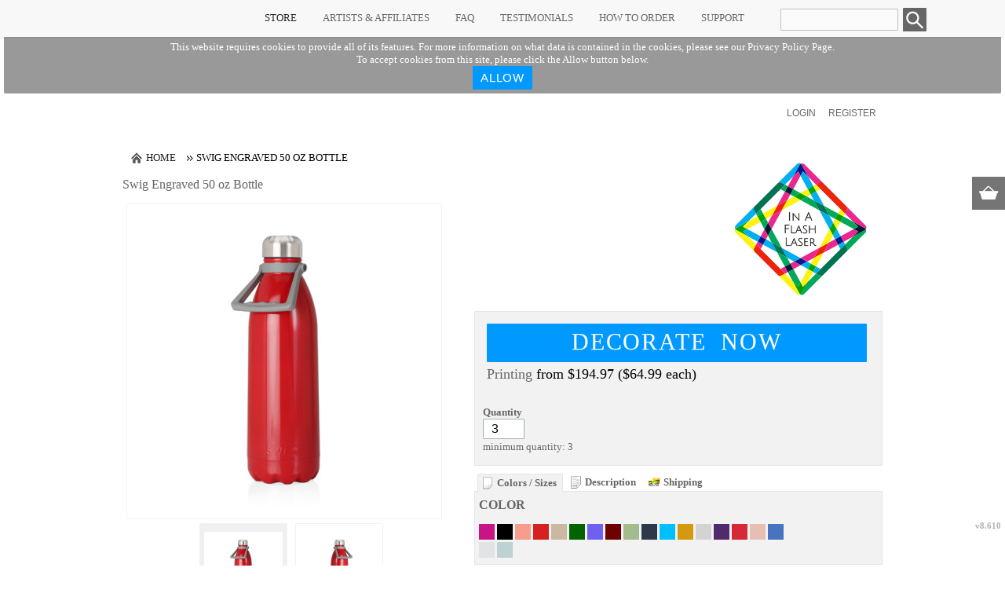

--- FILE ---
content_type: text/html; charset=utf-8
request_url: https://avadan.deco-craft.com/create_products/Swig-Engraved-50-oz-Bottle?n=70039348
body_size: 56875
content:
<!DOCTYPE html SYSTEM>
<html xmlns="http://www.w3.org/1999/xhtml" lang="en" xml:lang="en">
<head>
  
      <meta name=viewport content="width=device-width, initial-scale=1" id="viewport-meta-tag">

    <script type="text/javascript">
      function setViewport() {
        if( /Android|webOS|iPhone|iPad|iPod|BlackBerry/i.test(navigator.userAgent) ) {
          var ww = screen.availWidth;
          var mw = 440; // min width of site
          var ratio =  ww / mw; //calculate ratio
          if( ww < mw){ //smaller than minimum size
            var mt = document.getElementById("viewport-meta-tag");
            mt.setAttribute('content', 'initial-scale=' + ratio + ',user-scalable=yes, width=device-width');
          }
        }
      }
      setViewport();
      </script>
  
    <style type="text/css">
  nav.dn-other-nav .dn-nav-valign {
    padding-left: 0px; 
    padding-right: 0px;
    margin: 0px;
    width: 0px;
  }
</style>
  <link rel="stylesheet" href="/ssc/bundlev3/c-1/2e11dec011a72fceb66f7babcb751b59/css~lightwindow~dncp-popup~calendar_date_select~~~default.css" />

  <link rel="stylesheet" href="/stylesheets/scaffold.css?1756263624" />


  

  <script src="/ssc/bundlev3/c-1/972f20bca913f1ea98bd71e3ea797474/cur~~t3cr~30_currency.js"></script>







<script type="text/javascript">
  var dnSiteSystemVersion=1;
  var dnSiteThemeSystemVersion=0;
  var dnRenderMode = 'v1';
  var _dnDebug = false;
  pwUsingExtras=false;
  var pcSID = "482c9b6ef846c2f0a759c24413ac521f";
  var pcSKey = "tytrentucizeslimuspepislykybocrybecrafrytremyntogu";
  var dnCSRFToken = "4W49fOxvAbQ5O0QyEzCJxisLBbDT4ac0lYArnWtKsLaU9kHPVY7whXxry1qus74BhNVMDzoGomoHpHR5bupnvQ";
  function _eVoid() { 
    return; 
  }
  var onLoadFunctions = [];
  function runFuncOnLoad(func) {
    onLoadFunctions.push(func);
  }
  var cDisc = null;
  var cDiscTax = 1.0;
  var cDiscPR = null;
  var cDiscP99 = null;
  var pwABD = true;
  pwSetBaseCurrency(1);
  pwSetCurrentCurrency(1); 
  pwSetCurrencyFormat(1);
  pwSetCurrencyDecimalSep(".");
  pwSetCurrencyThousandsSep(",");
  runFuncOnLoad(function(){
    registerMLString("Loading", "Loading");
    registerMLString("You have no items in your cart.", "You have no items in your cart.");
    registerMLString("cart: ", "Cart: ");
  });
  var renderQE = false;
  runFuncOnLoad(function(){ new AdminBar(null); });
</script>



  <meta name="csrf-param" content="authenticity_token" />
<meta name="csrf-token" content="vcH5MhdcJgIDob9b_LJdNl3xKQ4CkW3an1yhTcuM2tfIWYWBrr3XM0bxMDNBMWrx8i9gset2aIQNeP6pziwN3A" />

  

  

  <!--SID: R.F-->
  <meta http-equiv="content-type" content="text/html;charset=UTF-8" />
  <meta name="viewport" content="width=device-width, initial-scale=1" />
  <title>Swig Engraved 50 oz Bottle - Avadan

</title>
      
  <meta name="keywords" content="Swig Engraved 50 oz Bottle, swg-50oz, Drinkware, Drinkware, Black, Stainless Steel, Purple, Turquoise, Royal Blue, Rose Gold, Red, Pearl, Orange, Ocean, Navy, Gold, Hydrangea, Mint, Maroon, Green, Crimsom, Coral, Berry"/>
  <meta name="description" content="Engraving is a silver color and can be added to the front and back sides or contact us to set up a wrapped design.



	50 oz. capacity - that&#39;s two bottles of wine!
	Double-walled, vacuum insulated
	Copper-coated inner walls
	Keeps beverages cold for 48 hours, hot for 24 hours
	Stainless steel exterior
	The stainless steel twist-off cap features a rubber seal gasket for better temperature control
	Won&#39;t sweat
	BPA-free
	Hand washing is recommended for your Swig because the high temperatures of dishwasher may affect the insulation technology. However, the lids and caps are dishwasher safe.



 
"/>
    <meta name="geo.position" content='38.0342980; -78.4983500'/>
    <meta name="geo.placename" content='Paint Rock'/>
    <meta name="geo.region" content='United States'/>

  <meta property="og:title" content="Swig Engraved 50 oz Bottle - Avadan" />
  <meta property="og:description" content="Engraving is a silver color and can be added to the front and back sides or contact us to set up a wrapped design.



	50 oz. capacity - that&#39;s two bottles of wine!
	Double-walled, vacuum insulated
	Copper-coated inner walls
	Keeps beverages cold for 48 hours, hot for 24 hours
	Stainless steel exterior
	The stainless steel twist-off cap features a rubber seal gasket for better temperature control
	Won&#39;t sweat
	BPA-free
	Hand washing is recommended for your Swig because the high temperatures of dishwasher may affect the insulation technology. However, the lids and caps are dishwasher safe.



 
" />
  <meta property="og:type" content="website" />
    <meta property="og:url" content="https://avadan.deco-craft.com/create_products/Swig-Engraved-50-oz-Bottle?n=70039348" />
  
  <meta property="dn:version" content="8.610" />
  <meta property="dn:request:id" content="P-R.162-0-6_2-1768973428.974" />
  <meta property="dn:s:id" content="11231702" />
  <meta property="dn:fc:id" content="20778" />


        <link href="/css/ppr/33/sbrand.css?b=11231702&amp;v=1768870597" media="screen" rel="Stylesheet" type="text/css" />




</head>
 <body    id="home_create_product" ><script type="text/javascript">
var _dn_vu = ["%61%76%61%64%61%6e%2e%64%65%63%6f%2d%63%72%61%66%74%2e%63%6f%6d","%61%76%61%64%61%6e%2e%73%65%63%75%72%65%2d%64%65%63%6f%72%61%74%69%6f%6e%2e%63%6f%6d","%31%31%32%33%31%37%30%32%2e%73%79%73%2e%64%65%63%6f%6e%65%74%77%6f%72%6b%2e%63%6f%6d"];
</script>


<div id="page_top_container" >
<div id="popupbackground" class="popupbackground" style="display: none;"></div>
<div id="popup_bg" style="display: none;">&nbsp;</div>

   
<script>

// setup secondary menu 
runFuncOnLoad( function() { 
  my_secondary_nav= new SecondaryMenu();
});

</script>

  
</div>
  <div class="extras">
    <div class="set">
      <!-- cart area -->
      <!--currency popup-->
      <div id="pw_c_popup" style="display:none;" class="extra_container">
        <div class="currency"><!--<a href="#" onclick="pwCurClose(); return false;" class="close">Close</a>-->
          <label>Select the currency to view prices in. (indicative only) </label><span id="pw_c_container"></span>
        </div>
      </div>
    </div>
  </div>


  <div id='cookie_acceptance'>
    This website requires cookies to provide all of its features. For more information on what data is contained in the cookies, please see our <a href='/privacy'>Privacy Policy Page</a>. <br/>To accept cookies from this site, please click the Allow button below.
    <div>
      <button class="button" onclick="allowSaveCookie()">
        <span>Allow</span>
      </button>  
    </div>  
  </div>  
<script type="text/javascript">
  function allowSaveCookie() {
    var expiration_date = new Date();
    var cookie_string = '';
    expiration_date.setFullYear(expiration_date.getFullYear() + 10);
    // Build the set-cookie string:
    cookie_string = "user_allowed_save_cookie=true; path=/; expires=" + expiration_date.toGMTString();
    // Create/update the cookie:
    document.cookie = cookie_string;    
    window.location.reload()
  }
</script>  
  <ul id="dn-social-media">
  </ul>


<!--entire site sits in here-->
<div id="container">
  <!--header and content site in here-->
  <div id="subcontainer">
    <!--header section-->
    <!-- button for enable menu -->
    <div id="nav-menu-visible" class="nav-trigger">
      <span></span>
    </div>
    <!-- end button -->
    <div id="header">
      <div class="set">
        <div class="pre_navigation">
              <script type="text/javascript">
    pwUsingExtras=true;
    </script>
      <ul class="extras hub" id="extras">
      <!-- currency -->
      <li id="currency" class="currency" style="display:none;">
        <span><a id="pw_c_popup_link" href="#" onclick="pwCurSelectCurrency(); return false;"></a></span>
      </li>
      </ul>
  <script type="text/javascript">document.getElementById("pw_c_popup_link").innerHTML = "Currency "+pwCurCurCode();</script>

          <ul id="pre_navigation" class="hub">
            
  <li class="login"><a href="/user/login">Login</a></li>
  <li class="register">
      <a href="/user/signup">Register</a>
    </li>



          </ul>
        <!--phone number in header-->
           
        </div>
<!--        <h1 >
          <logos></logos>
        </h1> -->
             
  <div id="hub_cart" class="empty_cart" style="">
    <a id="hub_cart_link" href="/shop/verify">
      <!--<h4>-->
      <span class="int">
        <span id="hub_cart_shoppingcart">Shopping Cart</span>
        <b>
          <span id="cart_count">0 items</span> | 
          <span id="cart_cost"><span id="site_price_1"></span><script type="text/javascript">
<!--
pwCurArea(0.0, null, null, true, null, null, null, true, "site_price_1", 1, "", null, 0, 0, 1.0, false);
-->
</script></span>
        </b>
      </span>
      <!--</h4>-->
    </a>
  </div>


             <div class="menu-mobile">
                  <div id="navigation_wrapper">
<a href="#navigation_wrapper" class="nav-open" title="Show navigation"></a>
<a href="#" class="nav-open" title="Hide navigation"></a>
<ul id="navigation">
      <li id="tab_create_page" class="alt">
              <a title="Store" href="http://avadan.deco-craft.com/create?pn=1">Store</a>
            <div class="submenu" style="display: none;">
  <b class="tail">&nbsp;</b>
  <div class="int">
      <div>
        <h4><a href="/create/iPad-MacBook?c=4608">iPad &amp; MacBook</a></h4>
      </div>
      <div>
        <h4><a href="/create/Wearables?c=2792703">Wearables</a></h4>
      </div>
      <div>
        <h4><a href="/create/iPhone-iPod?c=4658">iPhone &amp; iPod</a></h4>
        <ul>
          <li><a href="/create/iPhones?c=4378703">iPhones</a></li>
          <li><a href="/create/iPhone-Cases?c=4378708">iPhone Cases</a></li>
          <li><a href="/create/iPods?c=4378713">iPods</a></li>
        </ul>
      </div>
      <div>
        <h4><a href="/create/Kindle-and-Other-Devices?c=4653">Kindle and Other Devices</a></h4>
      </div>
      <div>
        <h4><a href="/create/Puzzles-and-Games?c=5897193">Puzzles and Games</a></h4>
        <ul>
          <li><a href="/create/Classic-Puzzles?c=6592803">Classic Puzzles</a></li>
          <li><a href="/create/Wood-Puzzles?c=6592808">Wood Puzzles</a></li>
          <li><a href="/create/Victorian-Cut-Wood?c=6592813">Victorian Cut Wood</a></li>
          <li><a href="/create/Fun-Shaped-Puzzles?c=6592818">Fun Shaped Puzzles</a></li>
          <li><a href="/create/Easier-Puzzles?c=6592823">Easier Puzzles</a></li>
          <li><a href="/create/Guestbook-Puzzles?c=6592828">Guestbook Puzzles</a></li>
        </ul>
      </div>
      <div>
        <h4><a href="/create/Wall-Art?c=4674821">Wall Art</a></h4>
        <ul>
          <li><a href="/create/Wall-Art?c=4674946">Wall Art</a></li>
        </ul>
      </div>
      <div>
        <h4><a href="/create/Gift-Ideas?c=353837">Gift Ideas</a></h4>
      </div>
      <div>
        <h4><a href="/create/Cases-and-Covers?c=353827">Cases and Covers</a></h4>
        <ul>
          <li><a href="/create/iPad-Pro-Cases?c=2866692">iPad Pro Cases</a></li>
          <li><a href="/create/iPad-Air-Cases?c=406022">iPad Air Cases</a></li>
          <li><a href="/create/iPad-mini-Cases?c=353832">iPad mini Cases</a></li>
          <li><a href="/create/iPad-2-3-4-Cases?c=4623">iPad 2/3/4 Cases</a></li>
          <li><a href="/create/iPhone-Cases?c=382752">iPhone Cases</a></li>
          <li><a href="/create/Kindle-and-Other-Cases?c=681412">Kindle and Other Cases</a></li>
          <li><a href="/create/-Blank-Slate-White-Covers?c=1642197">&quot;Blank Slate&quot; White Covers</a></li>
        </ul>
      </div>
      <div>
        <h4><a href="/create/Drinkware?c=262298">Drinkware</a></h4>
      </div>
      <div>
        <h4><a href="/create/Conference-Badges?c=1689962">Conference Badges</a></h4>
      </div>
      <div>
        <h4><a href="/create/Lasered-Metal?c=4668">Lasered Metal</a></h4>
      </div>
      <div>
        <h4><a href="/create/Lasered-Plastics?c=4678">Lasered Plastics</a></h4>
        <ul>
          <li><a href="/create/Name-Tags?c=4683">Name Tags</a></li>
        </ul>
      </div>
      <div>
        <h4><a href="/create/Lasered-Stone?c=4688">Lasered Stone</a></h4>
      </div>
      <div>
        <h4><a href="/create/Lasered-Wood?c=4698">Lasered Wood</a></h4>
      </div>
      <div>
        <h4><a href="/create/Lasered-Glass?c=283518">Lasered Glass</a></h4>
      </div>
      <div>
        <h4><a href="/create/Prints?c=292609">Prints</a></h4>
      </div>
      <div>
        <h4><a href="/create/Shop-By-Decoration-Type-Laser-Color-or-Debossing?c=354707">Shop By Decoration Type: Laser, Color, or Debossing</a></h4>
        <ul>
          <li><a href="/create/Full-Color-Custom-Printing?c=353702">Full Color Custom Printing</a></li>
          <li><a href="/create/Laser-Engraving?c=353692">Laser Engraving</a></li>
          <li><a href="/create/Leather-Debossing?c=733792">Leather Debossing</a></li>
        </ul>
      </div>
  </div>
</div>

      </li>
      <li id="tab_store_directory_page">
        <a title="Artists &amp; Affiliates" href="http://avadan.deco-craft.com/store_directory">Artists &amp; Affiliates</a>
            <div class="submenu" style="display: none;">
  <b class="tail">&nbsp;</b>
  <div class="int">
    <ul>
          <li><a href="http://store.ipadlaserengraving.com/shop">Pre-designed Items</a></li>
          <li><a href="http://store.ipadlaserengraving.com/designs?ctype=1">Stock Designs</a></li>
    </ul>
  </div>
</div>

      </li>
      <li id="tab_custom_faq">
        <a title="FAQ" href="http://ipadlaserengraving.com/faq/">FAQ</a>
            
      </li>
      <li id="tab_custom_testimonials">
        <a title="Testimonials" href="http://ipadlaserengraving.com/testimonials/">Testimonials</a>
            
      </li>
      <li id="tab_custom_how_to_order">
        <a title="How To Order" href="http://ipadlaserengraving.com/how-to-order/">How To Order</a>
            
      </li>
      <li id="tab_custom_artwork_services">
        <a title="Support" href="http://store.ipadlaserengraving.com/product_info/designer_help">Support</a>
            <div class="submenu" style="display: none;">
  <b class="tail">&nbsp;</b>
  <div class="int">
    <ul>
          <li><a href="http://store.ipadlaserengraving.com/product_info/designer_help">How to use the online designer</a></li>
          <li><a href="http://iPadLaserEngraving.com/contact">Contact Us</a></li>
    </ul>
  </div>
</div>

      </li>
</ul>


<script type="text/javascript">
<!--
runFuncOnLoad( function() {
  var mnu=$$("#navigation .submenu");
  for(var x=0; x<mnu.length; x++){
    new MnuDrop(mnu[x]);
  }
});
-->
</script>

    <div id="hub_search">
      <form action="/search/results" accept-charset="UTF-8" method="get">
        <input type="text" name="query" id="searchField" value="" size="30" class="field" />
        <input type="submit" name="commit" value="search" class="button" data-disable-with="search" />
</form>    </div>
  </div>

              </div>
      </div>
    </div>
    <!--content areas-->
    <div id="content">
      <img alt="[]" src="/ppr/images/trans.gif" style="position:relative; float:left;" id="top_of_content" width="1" height="1" />
      <div class="set">
           
              

<div class="mylogo"> 
<a href="http://ipadlaserengraving.com">     <img alt="In A Flash Laser - Boutique Printing, Laser Cutting and Engraving Service" src="http://ipadlaserengraving.com/iafl-logo-tagline.svg" id="logo" /> </a>
 		</div> 

        

<script type="text/javascript" charset="utf-8">
  function proceedWithOrder() {
    window.location="http://avadan.deco-craft.com/shop/verify?_pc_session_id=482c9b6ef846c2f0a759c24413ac521f&_pc_skey=tytrentucizeslimuspepislykybocrybecrafrytremyntogu";
  };
  var designerLoadedCallbacks = [];
</script>
<!-- breadcrumb-->

<div class="sort" id="sort">
  <ul class="breadcrumb" id="breadcrumb">
      
<li class="home">
  <a href="/">Home</a>
</li>





    <li>Swig Engraved 50 oz Bottle</li>



  
  </ul>
</div>


<iframe style="border: 0; width: 1px; height: 1px;" name="UploadTarget" id="UploadTarget"></iframe>
<div id="designs_product">
  <div id="pt_info_40193" class="product_display">
    <div class="c_wrapper">
      <h3>
         Swig Engraved 50 oz Bottle
      </h3>
    </div>

    <div class="image">
      <div class="interior">
        <div id="d_pane" style="height: 400px; width:400px; position: relative; overflow:hidden;">
          <div id="prod_edit__12607428" style="position:absolute; top:0px;left:0px;">
            <img src="/images/trans.gif" id="prod_bg__12607428" class="designer_image"/ alt=" Swig Engraved 50 oz Bottle">
          </div>
            <div id="c_n_frame"><b class="tl">&nbsp;</b><b class="tr">&nbsp;</b><b class="bl">&nbsp;</b><b class="br">&nbsp;</b></div>
            <div id="c_n_container">
              <div class="c_n_int">
                <h3>Customize</h3>
                <ul>
                      <li>
                          <a onClick="return loadDesigner(1)" href="/designer/customize/70039348?dpid=1">Printing</a> from <span id="ppdt2_1" class="pp_price"></span>
                          <script type="text/javascript" charset="utf-8">
                            designerLoadedCallbacks.push(function() {
                              d.addPriceToUpdate("ppdt2_", 1) ;
                            });
                          </script>
                      </li>
                </ul>
              </div>
            </div>
        </div>
        <ul id="product_views" class="views"></ul>
      </div>
    
      <div id="extra_images">
        <h4>More Images</h4>
          <a href="#" onclick="popupImage('/supplier_product/s/display_image/70/39/348/50oz-colors-2017.png?0'); return false;">
            <img src="/supplier_product/s/display_image/70/39/348/50oz-colors-2017-150.png?0" style="height: 125px;" />
          </a>
      </div>
  </div>
  <div class="description">
    
    <div class="personalize" id="personalize_action_container">
        <div id="manage_pane_container_inline">
          <ul class="ul_add"></ul>
        </div>
        <div class="meta categories">
          <div class="int">
            <a onClick="return loadDesigner();" class="button button-large go" id="decorate_now_button" href="/designer/customize/70039348">Decorate Now</a>
                  <h5 class="custom">
                    <a onClick="return loadDesigner(1)" href="/designer/customize/70039348?dpid=1">Printing</a> from <span id="ppdt_1" class="pp_price"></span>
                    <script type="text/javascript" charset="utf-8">
                      designerLoadedCallbacks.push(function() {
                        d.addPriceToUpdate("ppdt_", 1) ;
                      });
                    </script>
                  </h5>
          </div>
        </div>
      <ul class="add_to_cart" >
        <!-- qty -->
        <li class="entry">
          <label>Quantity</label>
          <div id="qty_container">
            <a id="qty_selector" href="#" onmousedown="d.qtyDropDown(); return false;" onclick="return false;">
              <img id="qty_selector_sprites" title="select quantity" src="/images/trans.gif" style="top: -22px;" onmouseover="if(!d.qtyDropDownActive) this.style.top='-44px';" onmouseout="if(!d.qtyDropDownActive) this.style.top='-22px';"/> 
            </a>
            <input type="textbox" size="3" id="qty" value="1" oninput="d.qtyChanged(true);" onblur="d.qtyChanged(false);"/>
            <p id="c_bun_info" style="display: none;">
              minimum quantity: 
              <span id="c_min_qty">x</span>
              <span id="c_bun_container"><br />
                  available in bundles of: <span id="c_bun">x</span>
              </span>
            </p>
            <div id="qty_dropdown_float" style="display: none;"></div>
          </div>
        </li>
        
      </ul>
    </div>
  <!--</div>-->
    <script type="text/javascript">
    function set_tab(a, b){
      var tabs=$$('.tab_list>li>a');
      var content=$$('.tab_content>div');
      for(x=0; x<tabs.length; x++){
        tabs[x].removeClassName('current');  
      }
      for(x=0; x<content.length; x++){
        content[x].style.display="none";  
      }
      $(a).addClassName('current');
      $(b).style.display="block";
    }
    </script>
    
      <div class="tab_wrapper">
        <ul class="tab_list">
          <li><a id="tab_button_details" href="#" class="current" onclick="set_tab('tab_button_details', 'tab_product_details'); return false;"><span>Colors / Sizes</span></a></li>
          <li><a id="tab_button_description" href="#" onclick="set_tab('tab_button_description', 'tab_product_description'); return false;"><span>Description</span></a></li>
            <li><a id="tab_button_shipping" href="#" onclick="set_tab('tab_button_shipping', 'tab_product_shipping'); return false;"><span>Shipping</span></a></li>

        </ul>
        <div class="tab_content">
        <div id="tab_product_details">
          <ul class="add">
            <li class="relative entry">
              <h4>Color</h4>
              <ul id="pt_col_40193" ></ul>
            </li>
          </ul>
        </div><!-- close product details-->
    
        <div  style="display: none;"  id="tab_product_description">
          <h4>Product Description</h4>
          <div class="int">
            <p id="pt_d_40193"><p style="box-sizing: border-box; margin: 0px 0px 1rem; hyphens: none; word-wrap: break-word; word-break: keep-all; color: rgb(117, 117, 117); font-family: Lato, Arial, Helvetica, sans-serif; font-size: 16px;"><span style="font-size:14px;">Engraving is a silver color and can be added to the front and back sides or contact us to set up a wrapped design.</span></p>

<div>
<ul style="box-sizing: border-box; margin: 0px 0px 1rem; list-style-position: initial; list-style-image: initial; color: rgb(117, 117, 117); font-family: Lato, Arial, Helvetica, sans-serif; font-size: 16px;">
	<li style="box-sizing: border-box; word-break: keep-all; hyphens: none;">50 oz. capacity - that&#39;s two bottles of wine!</li>
	<li style="box-sizing: border-box; word-break: keep-all; hyphens: none;">Double-walled, vacuum insulated</li>
	<li style="box-sizing: border-box; word-break: keep-all; hyphens: none;">Copper-coated inner walls</li>
	<li style="box-sizing: border-box; word-break: keep-all; hyphens: none;">Keeps beverages cold for 48&nbsp;hours, hot for 24&nbsp;hours</li>
	<li style="box-sizing: border-box; word-break: keep-all; hyphens: none;">Stainless steel exterior</li>
	<li style="box-sizing: border-box; word-break: keep-all; hyphens: none;">The stainless steel twist-off cap features a rubber seal gasket for better temperature control</li>
	<li style="box-sizing: border-box; word-break: keep-all; hyphens: none;">Won&#39;t sweat</li>
	<li style="box-sizing: border-box; word-break: keep-all; hyphens: none;">BPA-free</li>
	<li style="box-sizing: border-box;">Hand washing is recommended for your Swig because the high temperatures of dishwasher may affect the insulation technology. However, the lids and caps are dishwasher safe.</li>
</ul>
</div>

<p>&nbsp;</p>
</p>
          </div>
        </div><!-- close description-->
        <div style="display: none;" id="tab_product_sizing">
        

        </div><!-- close size chart -->
        <div  style="display: none;"  id="tab_product_shipping">
              <div class="shipping-insert">
    <h4>Shipping</h4>
          <p>Standard shipping to you is free for all orders over $75 deliverd to US addresses.</p>

<p>We try to ship all orders within 16&nbsp;business days. &nbsp;If you are sending us your device we will try to ship it back the same or next day as long as your artwork is ready to go.</p>

<p>If you need to receive an item by a certain date please add a note stating when you need your order received. &nbsp; Faster shipping is recommended as well.</p>

<p><a href="http://store.ipadlaserengraving.com/shipping?ma=4">More details</a></p>

    </div>

        </div><!-- close shipping-->
      </div><!-- close tab_content -->
    </div><!-- close tab_wrapper -->
    


    
    <ul id="other_product_opts">
    </ul>
    


  </div>
</div>

</div>

<div id="cart_notice" class="popup" style="display:none;"><div id="cart_notice_content"></div></div>

<div id="field_upload_popup" class="popup" style="display:none; width: 400px;">
  <div class="popup_box">
    <div class="popup_int">
      <h3>Uploading file</h3>
      <div class="popup_content">
        <div style="display: none;" id="upload_status_CF" class="upload_status">
          <div id="upload_status_bar_CF" class="progress_bar_container">
            <div id="upload_progress_indicator_CF" style="width: 0;" class="progress_bar">&nbsp;</div>
          </div>
          <label id="upload_status_message_CF" class="progress_bar_text">Upload started</label>
        </div>
      </div>
    </div>
  </div>
</div>

<div id="confirm_image_upload" class="popup" style="display:none; width: 400px;">
  <div class="popup_box">
    <div class="popup_int">
          <h3>Confirm copyright permission</h3>
          <div class="popup_content">
            <img id="copyright_preview" src="/images/trans.gif"/><br/>
            <p>In order to use a artwork you must have the full rights to use the artwork. If you are unsure or have doubt over ownership, please confirm you ownership or ask permissions form the owner.</p>
            <p>When you save a artwork you are agreeing :</p>
            <ul class="list">
              <li>I hold commercial rights to reproduce the design.</li>
              <li>If for any reason the legal owner of this artwork contacts fulfillment house they will be directed to me.</li>
              <li>I understand that illegal use of third-party copyright content is a serious offence and can lead to penalties.</li>
            </ul>
            <p><label for="copyright_selected"><input type="checkbox" id="copyright_selected" /> I hereby declare I have permission to use this file.</label></p>
          </div>
      
      <div class="foot">
        <a href="#" onclick="d.decorationLibraryManager.setConfirmResult(0); return false;" class="">Cancel</a>
        <input type="button" value="OK" class="button" onclick="d.decorationLibraryManager.setConfirmResult(1);"/>
      </div>
    </div>
  </div>
</div>




<div class="popup" id="screen_selector" style="display:none;">
  <div class="popup_box">
    <div class="popup_int">
      <h3>Re-use existing screen print designs</h3>
      <p>You have already used screen printing in this order. To avoid additional screen costs you can re-use an existing screen print design for this product.</p>
      <div>
        <h3>You can</h3>
        <div id="scr_options" class="popup_content">
          <div class="cell">
            <h4>Re-use existing designs</h4>
            <div id="existing_screens">
            
            </div>
          </div>
          <div class="cell">
            <h4>or</h4> 
            <a id="new_screen_link" href="#">Create a new design</a>
          </div>  
        </div>
      </div>
      <div class="foot" >
        <a href="#" class="" onclick="closePopup('screen_selector'); return false;">Cancel</a>
      </div>
    </div>
  </div>
</div>

<div id="decoration_libraries" class="popup with-icon" style="display: none; ">
  <div class="popup_box">
    <div class="popup_int">
      <span class="popup_icon image_icon">&nbsp;</span>
      <h3 class="empty" id="d_sel_heading">Select Artwork</h3>
      <div class="popup_content">
        <div class="inside" id="decoration_libraries_container">
          <div id="declib_loading">
            <h3>Please wait while the image gallery loads</h3>
          </div>
        </div>  
      </div>
      <div class="foot">
        <a href="#" onclick="d.decorationLibraryManager.cancel(); return false;" class="">Cancel</a>
      </div>
    </div>
  </div>
</div>

<div id="process_status" class="popup with-icon" style="display: none;  padding: 20px; text-align: center; width: 300px;">
  <div class="popup_box">
    <div class="popup_int">
      <span class="popup_icon image_icon">&nbsp;</span>
      <h3>Processing image</h3>
      <div class="popup_content">
        <div class="inside">
          <div id="process_status_bar" style="width: 250px; " class="progress_bar_container">
            <div id="process_status_indicator" style="width: 0;" class="progress_bar">&nbsp;</div>
          </div>
          <span id="process_status_message" class="progress_bar_text"></span>
        </div>
      </div>
      <div class="submit" id="process_status_close" style="display:none;">
        <input type="button" class="button" value="OK" onclick="closePopup('process_status'); $('process_status_close').hide();"/>
      </div>
      <div class="foot" id="process_status_foot"></div>
    </div><!-- close int-->
  </div>
</div>

<div id="process_image_wait" class="popup" style="display:none;">
  <div class="popup_box">
    <div class="popup_int">
      <h3>Processing image</h3>
      <div class="popup_content">
        <img src="/images/spinner_no_bg.gif"/> Please wait while the action completes.
      </div>
    </div>
  </div>
</div>

<div id="new_text_popup" class="popup with-icon" style="display: none;" stopdeselect="true">
  <div class="popup_box">
    <div class="popup_int">
      <span class="popup_icon alt add_text">&nbsp;</span>
      <h3>Please enter your text</h3>
      <div class="popup_content">
        <textarea rows="5" cols="30" id="new_text" style="width:100%"></textarea>
      </div>
      
      <div class="foot">
        <a href="#" class="" onclick="closePopup('new_text_popup'); return false;">Cancel</a>
        <input type="button" value="Add Text" class="button" onclick="d.continueAddText(); closePopup('new_text_popup'); return false;"/>
      </div>
    </div>
  </div>
</div>


<div id="new_teamname_popup" class="popup with-icon" style="display: none; width: 650px;" stopdeselect="true">
  <div class="popup_box">
    <div class="popup_int">
      <!--<span class="popup_icon alt add_team">&nbsp;</span>-->
      <h3>Add Teamnames</h3>
      <div class="popup_content">
        <div id="teamname_sizing_container" class="section"></div>
      </div>
      <div class="foot">
        <a href="#" class="" onclick="closePopup('new_teamname_popup'); return false;">Cancel</a>
        <input type="button" value="Continue to configure names" class="button" onclick="closePopup('new_teamname_popup'); d.continueAddTeamname(); return false;"/>
      </div>
    </div>
  </div>
</div>

<div id="edit_teamname_popup" class="popup" style="display: none; min-width: 600px; width: auto!important;" stopdeselect="true">
  <div class="popup_box">
    <div class="popup_int">
      <!--<span class="popup_icon alt add_team">&nbsp;</span>-->
      <h3>Edit Teamnames</h3>
      <div class="popup_content">
          <div id="teamname_edit_container"></div>
          <div class="submit" id="add_teamname_member">
          <input type="button" value="Add Another Team Member" onclick="d.currentCProduct.getTeamNames().addMember();" class="button" />
          </div>
      </div>
      
      <div class="foot">
        <a href="#" class="" onclick="d.currentCProduct.getTeamNames().cancelNew(); closePopup('edit_teamname_popup'); return false;">Cancel</a>
        <input type="button" value="OK" class="button" onclick="d.currentCProduct.getTeamNames().saveTeamNames(); return false;"/>
      </div>
    </div>
  </div>
</div>

<div id="quality_warning" class="popup" style="display:none; width: 400px;" stopdeselect="true">
  <table cellspacing="0">
    <tr>
      <th colspan="2" style="whitespace:none;font-size:22px; font-weight:bold;padding:10px;background-color:red;color:white;">Quality warning</th>
    </tr>
    <tr>
      <td width="100" align="center" valign="center">
        <img alt="Warning" src="/bimages/ppr/warning.gif?b=11231702&amp;amp;v=1768870597" />
      </td>
      <td style="padding-top:10px;padding-right:10px;" >
        <p>This image has been resized to the point where it may appear blurred when printed.</p>
        <p>You need to make your design smaller or use a higher resolution image to obtain better quality.</p>
      </td>
    </tr>
    <tr></tr>
    <tr>
      <td style="text-align:right"></td>
      <td style="text-align:left"><input type="checkbox" id="dont_show_qual_warning" />
        Don't show this warning again.
      </td>
    </tr>
    <tr>
      <td colspan="2" align="right">
        <input type="button" value="OK" class="d_g_button_large" onclick="d.acceptQualityWarning(); return false;"/>
      </td>
    </tr>
  </table>
</div>

<div id="alert_warning" class="popup with-icon" style="display: none; width: 400px; " stopdeselect="true">
  <div class="popup_box">
    <div class="popup_int">
      <span class="popup_icon alert" id="alert_warning_warning_icon">&nbsp;</span>
      <span class="popup_icon alert" id="alert_warning_error_icon">&nbsp;</span>
      
      <div id="quality_warning_div">
        <div class="popup_content">
          <h3>Quality warning</h3>
          <p>Your layout contains images that have been resized to the point where they may appear blurred.</p>
          <h4>Below-quality images listed</h4>
          <div id="quality_warning_images_list" style="padding: 5px;"></div>
          <p>By clicking OK, you are agreeing to accept the final product regardless of image quality. Click Cancel if you want to go back and fix the images.</p>
        </div>
      </div>
      <div id="crop_error_div">
        <div class="popup_content">
          <h3>Image placement error</h3>
          <p>Your layout contains images that appear outside the design area.</p>
          <h4>Incorrectly Placed Images Listed</h4>
          <div id="crop_error_images_list"></div>
          <p>You cannot save the product until you have moved the images within the design area.</p>
        </div>
      </div>
      <div id="crop_warning_div">
        <div class="popup_content">
          <h3>Image placement error</h3>
          <p>Your layout contains images that appear outside the design area.</p>
          <h4>Incorrectly Placed Images Listed</h4>
          <div id="crop_warning_images_list"></div>
          <p>By clicking OK, you are agreeing to accept the final product regardless of image quality. Click Cancel if you want to go back and fix the images.</p>
        </div>
      </div>
      <div id="overlap_error_div">
        <div class="popup_content">
          <h3>Image overlap error</h3>
          <p>Your layout contains overlapping images.</p>
          <h4>Images Listed</h4>
          <div id="overlap_error_images_list" style="padding: 5px;"></div>
          <p>You cannot save the product until you have moved the images so they are not overlapping.</p>
        </div>
      </div>
      <div id="too_many_colors_div">
        <div class="popup_content">
          <h3>Too many colors in use</h3>
          <div id="too_many_colors_errors" style="padding: 5px;"></div>
          <p>You will not be able to save this product until the above issue is resolved</p>
        </div>
      </div>
      <div id="allow_blank_sale_div">
        <div class="popup_content">
          <h3>Blank product purchase is not allowed</h3>
          <div id="allow_blank_sale_errors" style="padding: 5px;"></div>
          <p style="margin-top: 10px;">You will not be able to purchase this product until you add a decoration design.</p>
        </div>
      </div>
      <div id="inactive_blank_product_div">
        <div class="popup_content">
          <h3>Inactive blank product in use</h3>
          <div id="inactive_blank_product_errors" style="padding: 5px;"></div>
          <p></p>
        </div>
      </div>
      <div id="min_qty_err_div">
        <div class="popup_content">
          <h3>Minimum quantity requirements not met</h3>
          <div id="min_qty_err_errors" style="padding: 5px;"></div>
          <p style="margin-top: 10px;">You will not be able to purchase this item until you have increased the quantity.</p>
        </div>
      </div>
      <div id="screens_not_updated_div">
        <div class="popup_content">
          <h3>Screen(s) still updating...</h3>
          <div id="screens_not_updated_errors" style="padding: 5px;"></div>
          <p style="margin-top: 10px;">You will not be able to purchase this item until all re-used screens have been updated.</p>
        </div>
      </div>
      <div id="max_safe_size_div">
        <div class="popup_content">
          <h3>Image resized warning</h3>
          <p>Your layout contains images that have been resized to meet the 25 megapixel limit for raster images and they may appear smaller than intended. You can avoid the raster size limit by uploading artwork in vector format when possible.</p>
          <h4>Images Listed</h4>
          <div id="max_safe_size_images_list"></div>
        </div>
      </div>
      <div class="foot">
        <div id="alert_warning_no_errors">
          <input type="button" value="OK" class="button ok" onclick="d.currentCProduct.alertCheckFinished(true); return false;"/> 
          <a href="#" class=""  onclick="d.currentCProduct.alertCheckFinished(false); return false;">Cancel</a>
        </div>
        <div id="alert_warning_has_errors">
          <a href="#" class=""  onclick="d.currentCProduct.alertCheckFinished(false); return false;">Close</a>
        </div>
      </div>
    </div>
  </div>
</div>

<div id="dynamic_popup" class="popup" style="display: none; width: 400px; padding: 5px;"><div id="dynamic_popup_content"></div></div>


<div id="blocking_process" class="popup" style="display:none;">
  <div class="popup_box">
    <div class="popup_int">
      <h3 id="blocking_popup_title"></h3>
      <div class="popup_content">
        <img src="/images/spinner_no_bg.gif"/> Please wait while the action completes.
      </div>
    </div>
  </div>
</div>


<div id="auto_digitizing_status" class="popup with-icon" style="display:none; width: 400px;">
  <div class="popup_box">
    <div class="popup_int">
      <span class="popup_icon alert">&nbsp;</span>
      <h3>Auto-Digitizing Image</h3>
      <div class="popup_content">
        <p>The system is automatically digitizating your image.</p>
        <p>Embroidery requires special files containing stitch and thread color information. Normal files do not contain this data and so need to be converted to embroidery.</p>
      </div>
    </div>
  </div>
  <div class="foot"></div>
</div>

<div id="split_colors_status_emb" class="popup with-icon" style="display:none; min-width: 400px;">
  <div class="popup_box">
    <div class="popup_int">
      <span class="popup_icon alert">&nbsp;</span>
      <h3>Generating embroidery preview</h3>
      <div class="popup_content">
        <p>The system is matching your image colors to available thread colors.</p>
        <p>Embroidery requires special files that contain information on how to stitch your artwork and what color threads to use. Normal files do not contain this data, so we have to convert these images to embroidery files.</p>
      </div>
    </div>
  </div>
  <div class="foot"></div>
</div>

<div id="split_colors_status" class="popup with-icon" style="display:none; min-width: 400px;">
  <div class="popup_box">
    <div class="popup_int">
      <span class="popup_icon alert">&nbsp;</span>
      <h3>Analyzing Colors</h3>
      <div class="popup_content">
        <p>Design colors are being analyzed for the selected decoration process</p>
      </div>
    </div>
  </div>
  <div class="foot"></div>
</div>

<div id="emb_colorway_data_status" class="popup with-icon" style="display:none; min-width: 400px;">
  <div class="popup_box">
    <div class="popup_int">
      <span class="popup_icon alert">&nbsp;</span>
      <h3>Updating EMB Colorway Data</h3>
      <div class="popup_content">
        <p>The system is updating the embroidery colorway data for this design, so that it can be used to display colorway colors in use.</p>
      </div>
    </div>
  </div>
  <div class="foot"></div>
</div>

<div id="designer_resize_selection" class="popup" style="display: none; position: absolute; width: 300px;">
  <div class="popup_box">
    <div class="popup_box">
    <h3>Resize Selection</h3>
    <div class="popup_content">
      <div>
        <input type="radio" id="resize_to_fit" name="designer_resize_option" value="1" checked="checked">
        <label for="resize_to_fit">Resize uploaded image to fit current size</label>
        <br/>
        <input type="radio" id="keep_original" name="designer_resize_option" value="0" >
        <label for="keep_original">Keep uploaded image original size</label>
      </div>
    </div>
    <div class="foot">
      <a href="#" class="btn btn-cancel" onclick="closePopup('designer_resize_selection'); return false;">Cancel</a>
      <input type="button" value="OK" class="button btn btn-primary" id="designer_resize_submit_btn" onclick="d.currentPlaceholder.replaceCurrentPlaceholderImageWithSizeOption()">
    </div>
    </div>
  </div>
</div>

<div id="copy_digitize_image" class="popup with-icon" style="display:none; min-width: 400px;">
  <div class="popup_box">
    <div class="popup_int">
      <span class="popup_icon alert">&nbsp;</span>
      <h3>Making embroidery-ready copy</h3>
      <div class="popup_content">
        <p>The system is copying your image for digitizing purposes.</p>
        <p>Embroidery requires special files that contain information on how to stitch your artwork and what color threads to use. Normal files do not contain this data, so we have to convert these images to embroidery files.</p>
      </div>
    </div>
  </div>
  <div class="foot"></div>
</div>

<div id="field_upload_popup" class="popup" style="display:none; width: 400px;">
  <div class="popup_box">
    <div class="popup_int">
      <h3>Uploading file</h3>
      <div class="popup_content">
        <div style="display: none;" id="upload_status_CF" class="upload_status">
          <div id="upload_status_bar_CF" class="progress_bar_container">
            <div id="upload_progress_indicator_CF" style="width: 0;" class="progress_bar">&nbsp;</div>
          </div>
          <label id="upload_status_message_CF" class="progress_bar_text">Upload started</label>
        </div>
      </div>
    </div>
  </div>
</div>

<div class="popup" id="screen_selector" style="display:none;">
  <div class="popup_box">
    <div class="popup_int">
      <h3>Re-use existing screen print designs</h3>
      <p>You have already used screen printing in this order. To avoid additional screen costs you can re-use an existing screen print design for this product.</p>
      <div>
        <h3>You can</h3>
        <div id="scr_options" class="popup_content">
          <div>
            <h4>Re-use existing designs</h4>
            <div id="existing_screens">
            
            </div>
          </div>
          <div>
            <h4>or</h4> 
            <a id="new_screen_link" href="#">Create a new design</a>
          </div>  
        </div>
      </div>
      <div class="foot" >
        <a href="#" class="btn btn-cancel" onclick="closePopup('screen_selector'); return false;">Cancel</a>
      </div>
    </div>
  </div>
</div>

<div id="color_popup_container" class="dn-dncp-popup-container dncp-popup-container"></div>


<div id="limited_colors_popup" class="popup" style="display: none; width: 750px;" stopdeselect="true">
  <div class="popup_box">
    <div class="popup_int">
      <!--<span class="popup_icon alt add_team">&nbsp;</span>-->
      <div class="popup_content">
        <!--h2 id="lc_h">How many colors are in this design?</h2-->
        <div style="float:left; width: 300px; margin-right: 20px;" id="lc_preview_container">
          <div class="tab_wrapper">
            <ul class="tab_list">
              <li><a id="tab_colored_image" href="#" onclick="return false;" ><span>colored image</span></a></li>
              <li><a id="tab_original_image" href="#" onclick="return false;" ><span>original image</span></a></li>
            </ul>
            <div class="tab_content">
              <div id="panel_colored_image">
                <img src="/images/trans.gif" width="290" id="lc_preview"/>
                <h4 style="margin-bottom: 0;">Live Preview</h4>
              </div>
              <div id="panel_original_image" style="display:none;">
                <img src="/images/trans.gif" width="290"  id="lc_original"/>
                <h4 style="margin-bottom: 0;">Original Image</h4>
              </div>
            </div>
          </div>
        </div>
        <div style="float:left; width: 350px;">
          <h3>Tell us how many colors you want in this design printed in</h3>
          <div style="height: 40px; background-color: #CCC; width: 330px; padding:10px; margin-bottom: 1.5em;" id="lc_slider_container">
            <!--div id="lc_slider" style="width: 330px; height: 10px; position:relative;" class="lc_bar">
              <div class="lc_bg" style="left: 0px; top:0px;width:100%; background-color:#777;border:2px solid #555; height:4px;position:absolute;"> </div> 
              <div id="lc_slider_bg" class="lc_selbg" style="left: 2px; top:2px;width:0px; background-color:#ffff00;height:4px;position:absolute;"> </div>
              <div id="lc_slider_bar" class="et_grab selected" style="left: 0px;"> </div>
            </div>
            <div id="lc_slider_numbers" style="width:330px; position:relative;margin-top:10px; font-size:12px;">
              <div class="lc_slider_number" style="width:20%; float:left; text-align:center;">
                1
              </div>
              <div class="lc_slider_number" style="width:20%; float:left; text-align:center;">
                2
              </div>
              <div class="lc_slider_number" style="width:20%; float:left; text-align:center;">
                3
              </div>
              <div class="lc_slider_number" style="width:20%; float:left; text-align:center;">
                4
              </div>
              <div class="lc_slider_number" style="width:20%; float:left; text-align:center;">
                5
              </div>
            </div-->
            <div id="lc_dropdown">
              <select id="lc_dropdown_select">
                <option value="1">1</option>
                <option value="2">2</option>
                <option value="3">3</option>
                <option value="4">4</option>
                <option value="5">5</option>
                <option value="6">6</option>
                <option value="7">7</option>
                <option value="8">8</option>
                <option value="9">9</option>
                <option value="10">10</option>
                <option value="11">11</option>
                <option value="12">12</option>
                <option value="13">13</option>
                <option value="14">14</option>
                <option value="15">15</option>
                <option value="16">16</option>
              </select>
            </div>
          </div>
          <div style="font-size:20px; margin-bottom: 13px;">
            <span id="lc_count" style="background-color: #000; color: #FFF; padding: 5px;">4</span> Colors
          </div>
          <h4 id="lc_color_pickers_h" style="margin-bottom: 0;">select the colors to be used in the final image</h4>
          </ul><br> 
          <ul id="lc_color_pickers" class="color-buttons color-buttons-big with-dropdown">
            --
          </ul>
          <div id="lc_img_info"></div>
        </div>
      </div>
      
      <div class="foot">
        <input type="button" value="OK" class="button" onclick="currentColorLimitingObject.finishLimitColors(true);"/>
      </div>
    </div>
  </div>
</div>
<script>
runFuncOnLoad(function() {
  registerAppTab("limited_colors_tabs", "tab_colored_image", "panel_colored_image", {selClass:'current'});
  registerAppTab("limited_colors_tabs", "tab_original_image", "panel_original_image", {selClass:'current'});
  appTabClick("limited_colors_tabs", "tab_colored_image");
});
  var currentColorLimitingObject = null;
</script>






<div id="select_type_popup" class="popup" style="display: none; width: 400px;" stopdeselect="true">
  <div class="popup_box">
    <div class="popup_int">
        <div id="select_type_text">
          <h3>Select Type Of Text</h3>
          <div class="popup_content">
            <ul class="no_items">
              <li id="add_text_1" class="with_process_description"><a href="#" class="text DTG" id="add_text_link_1"><span>Add Laser Engraved Text<b class="disabled_notice" id="add_text_1_disabled"></b><b class="process_description" id="add_text_1_description">Appearance depends on the item</b></span></a></li>
              <li id="add_text_2" class="with_process_description"><a href="#" class="text SUB" id="add_text_link_2"><span>Add Full Color Printing Text<b class="disabled_notice" id="add_text_2_disabled"></b><b class="process_description" id="add_text_2_description">Full-color CMYK print with white ink</b></span></a></li>
              <li id="add_text_3"><a href="#" class="text WEMB" id="add_text_link_3"><span>Add Embroidery Text<b class="disabled_notice" id="add_text_3_disabled"></b></span></a></li>
              <li id="add_text_8" class="with_process_description"><a href="#" class="text SCR" id="add_text_link_8"><span>Add One-Color Print / Debossing Text<b class="disabled_notice" id="add_text_8_disabled"></b><b class="process_description" id="add_text_8_description">Solid colors, good when ordering bulks</b></span></a></li>
            </ul>
          </div>
        </div>
        <div id="select_type_teamname" class="interior">
          <h3>Select Type Of Multiple names, titles, etc  </h3>
          <div class="popup_content">
            <ul class="no_items">
                <li id="add_teamname_1" class="with_process_description"><a href="#" class="team DTG" id="add_teamname_link_1"><span> Add Laser Engraved Multiple names, titles, etc   <b class="disabled_notice" id="add_teamname_1_disabled">no team name</b><b class="process_description" id="add_teamname_1_description">Appearance depends on the item</b></span></a></li>
                <li id="add_teamname_2" class="with_process_description"><a href="#" class="team SUB" id="add_teamname_link_2"><span> Add Full Color Printing Multiple names, titles, etc   <b class="disabled_notice" id="add_teamname_2_disabled">no team name</b><b class="process_description" id="add_teamname_2_description">Full-color CMYK print with white ink</b></span></a></li>
                <li id="add_teamname_3"><a href="#" class="team WEMB" id="add_teamname_link_3"><span> Add Embroidery Multiple names, titles, etc   <b class="disabled_notice" id="add_teamname_3_disabled">no team name</b></span></a></li>
                <li id="add_teamname_8" class="with_process_description"><a href="#" class="team SCR" id="add_teamname_link_8"><span> Add One-Color Print / Debossing Multiple names, titles, etc   <b class="disabled_notice" id="add_teamname_8_disabled">no team name</b><b class="process_description" id="add_teamname_8_description">Solid colors, good when ordering bulks</b></span></a></li>
            </ul>
          </div>
        </div>
        <div id="select_type_image">
          <h3>Select Type Of Artwork</h3>
          <div class="popup_content">
            <ul class="no_items">
                <li id="add_image_1" class="with_process_description"><a href="#" class="image DTG" id="add_image_link_1"><span>Add Laser Engraved Artwork<b class="disabled_notice" id="add_image_1_disabled">no image</b><b class="process_description" id="add_image_1_description">Appearance depends on the item</b></span></a></li>
                <li id="add_image_2" class="with_process_description"><a href="#" class="image SUB" id="add_image_link_2"><span>Add Full Color Printing Artwork<b class="disabled_notice" id="add_image_2_disabled">no image</b><b class="process_description" id="add_image_2_description">Full-color CMYK print with white ink</b></span></a></li>
                <li id="add_image_3"><a href="#" class="image WEMB" id="add_image_link_3"><span>Add Embroidery Artwork<b class="disabled_notice" id="add_image_3_disabled">no image</b></span></a></li>
                <li id="add_image_8" class="with_process_description"><a href="#" class="image SCR" id="add_image_link_8"><span>Add One-Color Print / Debossing Artwork<b class="disabled_notice" id="add_image_8_disabled">no image</b><b class="process_description" id="add_image_8_description">Solid colors, good when ordering bulks</b></span></a></li>
            </ul>
          </div>
        </div>
        <div id="select_type_placeholder">
          <h3>Select placeholder type</h3>
          <div class="popup_content">
            <ul class="no_items">
              <li id="add_placeholder_1" class="with_process_description"><a href="#" class="placeholder DTG" id="add_placeholder_link_1"><span>Add Laser Engraved Placeholder<b class="disabled_notice" id="add_placeholder_1_disabled"></b><b class="process_description" id="add_placeholder_1_description">Appearance depends on the item</b></span></a></li>
              <li id="add_placeholder_2" class="with_process_description"><a href="#" class="placeholder SUB" id="add_placeholder_link_2"><span>Add Full Color Printing Placeholder<b class="disabled_notice" id="add_placeholder_2_disabled"></b><b class="process_description" id="add_placeholder_2_description">Full-color CMYK print with white ink</b></span></a></li>
              <li id="add_placeholder_3"><a href="#" class="placeholder WEMB" id="add_placeholder_link_3"><span>Add Embroidery Placeholder<b class="disabled_notice" id="add_placeholder_3_disabled"></b></span></a></li>
              <li id="add_placeholder_8" class="with_process_description"><a href="#" class="placeholder SCR" id="add_placeholder_link_8"><span>Add One-Color Print / Debossing Placeholder<b class="disabled_notice" id="add_placeholder_8_disabled"></b><b class="process_description" id="add_placeholder_8_description">Solid colors, good when ordering bulks</b></span></a></li>
            </ul>
          </div>
        </div>
      <div class="foot">
        <a href="#" onclick="closePopup('select_type_popup'); return false;" class="">Cancel</a>
      </div>
    </div>
  </div>
</div>



<div class="popup" id="opener" style="width: 420px;display:none;">
  <div class="int">
    <div id="opener_top_section">
      <h3>Get Started</h3>
          <p>
	<span style="font-size:14px;">For Color Marking: upload high quality, full-color artwork.</span></p>
<p>
	<span style="font-size:14px;">For Laser Engraving:&nbsp;</span><span style="font-size: 14px;">&nbsp;The&nbsp;</span><span style="font-size: 14px;">engraving process etches a mark into the material.&nbsp;</span><span style="font-size: 14px;">You may upload artwork containing multiple colors, y</span><span style="font-size: 14px;">our artwork will be converted to black and white and no color will be added.</span></p>
<p>
	<span style="font-size: 14px;"><span style="background-color:#ffff00;">Orders with image artwork will receive an electronic proof that must be signed off on. &nbsp;</span><strong><span style="background-color:#ffff00;">Please make sure you can receive email from info@inaflashlaser.com</span></strong></span></p>
<p>
	&nbsp;</p>

    </div>
    <ul id="opener_ul">
      <li id="opener_image" onclick="closePopup('opener'); d.addImage(null, { useDefaultProcess: true});">
        <span class="opener_overlay top" id="arrow_image">Add an Image</span>
        <h4>
          Add Artwork
          <b>Add a artwork to the selected product</b>
        </h4>
      </li>
      <li id="opener_text" onclick="closePopup('opener'); d.addText(null, { useDefaultProcess: true});">
        <span class="opener_overlay middle" id="arrow_text">Add Text</span>
        <h4>
          Add Text
          <b>Add text to the selected product</b>
        </h4>
      </li>
      <li id="opener_teamname" onclick="closePopup('opener'); d.addTeamName(null, { useDefaultProcess: true});">
        <span class="opener_overlay bottom" id="arrow_teamname">Add Team Name</span>
        <h4>Add Multiple names, titles, etc
          <b>Add Multiple Names, Titles, etc to the selected product</b>
        </h4>
      </li>
    </ul>
    <p id="opener_location"></p>
    <div class="foot" >
      <a href="#" class="" onclick="closePopup('opener'); return false;">Continue</a>
    </div>
  </div>
</div>

<div id="cart_notice" class="popup" style="display:none;"><div id="cart_notice_content"></div></div>

<div id="cart_saving" class="popup" style="display:none;">
  <div class="popup_box">
    <div class="popup_int">
      <span class="popup_icon add_cart">&nbsp;</span>
      <h3>Saving Item</h3>
      <div class="popup_content" id="cart_saving_content">
        Please wait as your item is saved.
      </div>
    </div>
  </div>
</div>





<div id="select_screen_colors_popup" class="popup" style="display: none; min-width: 650px; width: auto!important;" stopdeselect="true">
  <div class="popup_box">
    <div class="popup_int">
      <!--<span class="popup_icon alt add_team">&nbsp;</span>-->
      <div class="popup_content">
        <h3 id="select_screen_colors_title_1">How many colors are in this design?</h3>
        <h3 id="select_screen_colors_title_2">You now have multiple elements making up this screenprint design</h3>
        <div id="s_s_c_options" class="cell">
          <p id="select_screen_colors_message_a_1">
            Select the colors that appear in your design.
          </p>
          <p id="select_screen_colors_message_a_2">
            You need to specify the total number of unique colors used across all the elements in your design.
          </p>
          <p>This helps us determine the pricing based on the number of colors in your design.</p>
          <ul class="form">
            <li id="select_screen_colors_count_pri">
              <label>Number of colors in design</label><select id="select_screen_colors_count"></select> <span id="select_screen_colors_wb_pri">(plus white base)</span>
            </li>
          </ul>
          <p>
            You can also specify the colors used in your design eg "Red", "Blue", "pantone 1809". <br />If you dont tell us, our professional designer will work it out for you.
          </p>
          <ul class="form">
            <li>
              <label>Do you want to tell us the colors? </label>
              <ul class="radio">
                <li><input type="radio" id="select_screen_colors_yes" onclick="$('select_screen_colors_container').show();" name="select_screen_colors"><label for="select_screen_colors_yes">Yes</label> </li>
                <li><input type="radio" id="select_screen_colors_no" onclick="$('select_screen_colors_container').hide();" name="select_screen_colors"><label for="select_screen_colors_no">No</label></li>
              </ul>
            </li>
          </ul>
          
          <div id="select_screen_colors_count_sec">
            <ul class="form">
              <li>
                <label>Number of colors in design</label><span id="select_screen_colors_count_lbl"></span> <span id="select_screen_colors_wb_sec">(plus white base)</span>
              </li>
            </ul>
            <h3>Currently selected Colors</h3>
            <span id="select_screen_colors_cur_colors"></span> <label for="select_screen_colors_change_colors">Change colors for this area?</label><input type="checkbox" id="select_screen_colors_change_colors" onclick="if(this.checked) { $('select_screen_colors_container').show(); } else { $('select_screen_colors_container').hide();} "/>
          </div>
          
          <div id="select_screen_colors_container"></div>
        </div>
        <div id="select_screen_colors_images" class="cell"></div>
      </div>
      
      <div class="foot">
        <input type="button" value="OK" class="button" onclick="d.currentCViewArea.selectColorsInScreen(); return false;"/>
      </div>
    </div>
  </div>
</div>




<div id="new_layout_popup" class="popup" style="display: none; width: 400px;" stopdeselect="true">
  <div class="popup_box">
    <div class="popup_int">
      <span class="popup_icon alt add_text">&nbsp;</span>
        <h3>Please enter your Layout name</h3>
      <div class="popup_content">
        <input type="text" id="new_layout_name"></input>
        <br><br>
      </div>
      
      <div class="foot">
        <input type="button" value="Cancel" class="button" onclick="closePopup('new_layout_popup');"/>
        <input type="button" value="OK" class="button go" onclick="d.doSaveWorkingVersion(); return false;"/>
      </div>
    </div>
  </div>
</div>


<div id="create_account_popup" class="popup" style="display: none; width: 600px" stopdeselect="true">
  <div class="popup_box" id="create_account_popup_signup_int">
    
  </div>
</div>


<div id="image_popup" class="popup" style="display:none; width: auto;">
  <div class="popup_box">
    <div class="popup_int">
      <div class="popup_content" >
        <img src="/images/loading.gif" id="image_popup_image"/><br />
        <input type="button" class="button" onclick="closePopup('image_popup');" value="Close"/>
      </div>
    </div>
  </div>
</div>


<script type="text/javascript">
  designerLoadedCallbacks.push(function() {
    d.currentProductType.updatePrintingProcessPrices();
  });
  runFuncOnLoad(function() {
    initializeDesigner('blank_product', {designerLoadedCallbacks:designerLoadedCallbacks}, {"products":[{"id":70039348,"sp_id":70039348,"name":"Swig Engraved 50 oz Bottle","code":"swg-50oz","desc":"&lt;p style=\"box-sizing: border-box; margin: 0px 0px 1rem; hyphens: none; word-wrap: break-word; word-break: keep-all; color: rgb(117, 117, 117); font-family: Lato, Arial, Helvetica, sans-serif; font-size: 16px;\"&gt;&lt;span style=\"font-size:14px;\"&gt;Engraving is a silver color and can be added to the front and back sides or contact us to set up a wrapped design.&lt;/span&gt;&lt;/p&gt;\r\n\r\n&lt;div&gt;\r\n&lt;ul style=\"box-sizing: border-box; margin: 0px 0px 1rem; list-style-position: initial; list-style-image: initial; color: rgb(117, 117, 117); font-family: Lato, Arial, Helvetica, sans-serif; font-size: 16px;\"&gt;\r\n\t&lt;li style=\"box-sizing: border-box; word-break: keep-all; hyphens: none;\"&gt;50 oz. capacity - that&#39;s two bottles of wine!&lt;/li&gt;\r\n\t&lt;li style=\"box-sizing: border-box; word-break: keep-all; hyphens: none;\"&gt;Double-walled, vacuum insulated&lt;/li&gt;\r\n\t&lt;li style=\"box-sizing: border-box; word-break: keep-all; hyphens: none;\"&gt;Copper-coated inner walls&lt;/li&gt;\r\n\t&lt;li style=\"box-sizing: border-box; word-break: keep-all; hyphens: none;\"&gt;Keeps beverages cold for 48&nbsp;hours, hot for 24&nbsp;hours&lt;/li&gt;\r\n\t&lt;li style=\"box-sizing: border-box; word-break: keep-all; hyphens: none;\"&gt;Stainless steel exterior&lt;/li&gt;\r\n\t&lt;li style=\"box-sizing: border-box; word-break: keep-all; hyphens: none;\"&gt;The stainless steel twist-off cap features a rubber seal gasket for better temperature control&lt;/li&gt;\r\n\t&lt;li style=\"box-sizing: border-box; word-break: keep-all; hyphens: none;\"&gt;Won&#39;t sweat&lt;/li&gt;\r\n\t&lt;li style=\"box-sizing: border-box; word-break: keep-all; hyphens: none;\"&gt;BPA-free&lt;/li&gt;\r\n\t&lt;li style=\"box-sizing: border-box;\"&gt;Hand washing is recommended for your Swig because the high temperatures of dishwasher may affect the insulation technology. However, the lids and caps are dishwasher safe.&lt;/li&gt;\r\n&lt;/ul&gt;\r\n&lt;/div&gt;\r\n\r\n&lt;p&gt;&nbsp;&lt;/p&gt;\r\n","type":40193,"spt":190908,"sdv":12607428,"sdisv":12607428,"dv":4909158,"disv":4909158,"vad":false,"cdec":true,"allow_vis":true,"prices":[[0,{"5113":{"white":65.0,"light":65.0,"dark":65.0}}]],"pt":1,"te":false,"di":"/supplier_product/s/display_image/70/39/348/50oz-colors-2017-150.png?0","u":"/pcimages/4909158/136720488/4/1/FFFFFF/prod.jpg?b=11231702&v=1768870597&lm=1543273706","u2":"/pcimages/4909158/136720488/2/1/FFFFFF/prod.jpg?b=11231702&v=1768870597&lm=1543273706","mq":{"0":3,"1":3,"2":3,"3":3,"8":10},"bs":1,"bso":1,"cbs":"","discid":21768,"discao":0,"datb":false,"uddp":false,"sp":true,"smp":{"5113":10.0},"spp":[{"id":1,"use_default":true,"pg":{"5113":{"prices":[5.0,7.5,10.0],"pt":23209,"areaPrices":[0.0,0.0,0.0],"minArea":0.0}},"rename_process_description":false,"process_description":null}],"cheapest_proc_id":1,"p_dc":136720488,"c":[{"id":136720548,"sc_id":48511198,"ct":2,"dc":false,"vdc":false,"c":[["#C71585","Berry",null,null]],"pos":9999},{"id":136720458,"sc_id":48511108,"ct":2,"dc":false,"vdc":false,"c":[["#000000","Black",null,null]],"pos":9999},{"id":136720543,"sc_id":48511193,"ct":2,"dc":false,"vdc":false,"c":[["#F79D8C","Coral",null,null]],"pos":9999},{"id":136720538,"sc_id":48511188,"ct":2,"dc":false,"vdc":false,"c":[["#D72121","Crimsom",null,null]],"pos":9999},{"id":136720513,"sc_id":48511163,"ct":2,"dc":false,"vdc":false,"c":[["#CAB8A0","Gold",null,null]],"pos":9999},{"id":136720533,"sc_id":48511183,"ct":2,"dc":false,"vdc":false,"c":[["#006400","Green",null,null]],"pos":9999},{"id":136720518,"sc_id":48511168,"ct":2,"dc":false,"vdc":false,"c":[["#6F60F0","Hydrangea",null,null]],"pos":9999},{"id":136720528,"sc_id":48511178,"ct":2,"dc":false,"vdc":false,"c":[["#6F0000","Maroon",null,null]],"pos":9999},{"id":136720523,"sc_id":48511173,"ct":2,"dc":false,"vdc":false,"c":[["#A2BC90","Mint",null,null]],"pos":9999},{"id":136720508,"sc_id":48511158,"ct":2,"dc":false,"vdc":false,"c":[["#2D384A","Navy",null,null]],"pos":9999},{"id":136720503,"sc_id":48511153,"ct":2,"dc":false,"vdc":false,"c":[["#00BFFF","Ocean",null,null]],"pos":9999},{"id":136720498,"sc_id":48511148,"ct":2,"dc":false,"vdc":false,"c":[["#D49A0F","Orange",null,null]],"pos":9999},{"id":136720493,"sc_id":48511143,"ct":2,"dc":false,"vdc":false,"c":[["#D3D3D3","Pearl",null,null]],"pos":9999},{"id":136720468,"sc_id":48511118,"ct":2,"dc":false,"vdc":false,"c":[["#512A6D","Purple",null,null]],"pos":9999},{"id":136720488,"sc_id":48511138,"ct":2,"dc":false,"vdc":false,"c":[["#D62938","Red",null,null]],"pos":9999},{"id":136720483,"sc_id":48511133,"ct":2,"dc":false,"vdc":false,"c":[["#E6BEB4","Rose Gold",null,null]],"pos":9999},{"id":136720478,"sc_id":48511128,"ct":2,"dc":false,"vdc":false,"c":[["#4873BE","Royal Blue",null,null]],"pos":9999},{"id":136720463,"sc_id":48511113,"ct":2,"dc":false,"vdc":false,"c":[["#E2E3E5","Stainless Steel",null,null]],"pos":9999},{"id":136720473,"sc_id":48511123,"ct":2,"dc":false,"vdc":false,"c":[["#BED1D3","Turquoise",null,null]],"pos":9999}],"cc":1,"f":[{"id":2,"d":[0.0,0.0,0.0],"u":false,"r":false,"t":0,"pm":1,"pt":1,"po":null,"ud":true,"opts":[{"id":82,"name":"Multiple Sizes","value":"MS","pos":1,"prices":[0.0,0.0,0.0],"s":false,"dis":false,"is_multi":true,"te":false,"subs":[],"hsu":false},{"id":5878,"name":"S-M","value":"S-M","pos":2,"prices":[0.0,0.0,0.0],"s":false,"dis":true,"is_multi":false,"te":false,"subs":[],"hsu":false},{"id":4604083,"name":"XXS","value":"XXS","pos":3,"prices":[0.0,0.0,0.0],"s":false,"dis":false,"is_multi":false,"te":false,"subs":[],"hsu":false},{"id":21,"name":"XS","value":"XS","pos":4,"prices":[0.0,0.0,0.0],"s":false,"dis":false,"is_multi":false,"te":false,"subs":[],"hsu":false},{"id":1,"name":"Small","value":"S","pos":5,"prices":[0.0,0.0,0.0],"s":false,"dis":false,"is_multi":false,"te":false,"subs":[],"hsu":false},{"id":2,"name":"Medium","value":"M","pos":6,"prices":[0.0,0.0,0.0],"s":false,"dis":false,"is_multi":false,"te":false,"subs":[],"hsu":false},{"id":3,"name":"Large","value":"L","pos":7,"prices":[0.0,0.0,0.0],"s":false,"dis":false,"is_multi":false,"te":false,"subs":[],"hsu":false},{"id":4,"name":"X Large","value":"XL","pos":8,"prices":[0.0,0.0,0.0],"s":false,"dis":false,"is_multi":false,"te":false,"subs":[],"hsu":false},{"id":5,"name":"2X Large","value":"2XL","pos":9,"prices":[0.0,0.0,0.0],"s":false,"dis":false,"is_multi":false,"te":false,"subs":[],"hsu":false},{"id":6,"name":"3X Large","value":"3XL","pos":10,"prices":[0.0,0.0,0.0],"s":false,"dis":false,"is_multi":false,"te":false,"subs":[],"hsu":false},{"id":12,"name":"4X Large","value":"4XL","pos":11,"prices":[0.0,0.0,0.0],"s":false,"dis":false,"is_multi":false,"te":false,"subs":[],"hsu":false},{"id":13,"name":"5X Large","value":"5XL","pos":12,"prices":[0.0,0.0,0.0],"s":false,"dis":false,"is_multi":false,"te":false,"subs":[],"hsu":false},{"id":14,"name":"6X Large","value":"6XL","pos":13,"prices":[0.0,0.0,0.0],"s":false,"dis":true,"is_multi":false,"te":false,"subs":[],"hsu":false},{"id":5183,"name":"7XL","value":"7XL","pos":14,"prices":[0.0,0.0,0.0],"s":false,"dis":true,"is_multi":false,"te":false,"subs":[],"hsu":false},{"id":5188,"name":"8XL","value":"8XL","pos":15,"prices":[0.0,0.0,0.0],"s":false,"dis":true,"is_multi":false,"te":false,"subs":[],"hsu":false},{"id":5198,"name":"9XL","value":"9XL","pos":16,"prices":[0.0,0.0,0.0],"s":false,"dis":true,"is_multi":false,"te":false,"subs":[],"hsu":false},{"id":5193,"name":"10XL","value":"10XL","pos":17,"prices":[0.0,0.0,0.0],"s":false,"dis":true,"is_multi":false,"te":false,"subs":[],"hsu":false},{"id":15,"name":"Plus 1X","value":"Plus 1X","pos":18,"prices":[0.0,0.0,0.0],"s":false,"dis":true,"is_multi":false,"te":false,"subs":[],"hsu":false},{"id":16,"name":"Plus 2X","value":"Plus 2X","pos":19,"prices":[0.0,0.0,0.0],"s":false,"dis":true,"is_multi":false,"te":false,"subs":[],"hsu":false},{"id":22,"name":"6","value":"6","pos":20,"prices":[0.0,0.0,0.0],"s":false,"dis":true,"is_multi":false,"te":false,"subs":[],"hsu":false},{"id":32,"name":"8","value":"8","pos":21,"prices":[0.0,0.0,0.0],"s":false,"dis":true,"is_multi":false,"te":false,"subs":[],"hsu":false},{"id":42,"name":"10","value":"10","pos":22,"prices":[0.0,0.0,0.0],"s":false,"dis":true,"is_multi":false,"te":false,"subs":[],"hsu":false},{"id":52,"name":"12","value":"12","pos":23,"prices":[0.0,0.0,0.0],"s":false,"dis":true,"is_multi":false,"te":false,"subs":[],"hsu":false},{"id":62,"name":"14","value":"14","pos":24,"prices":[0.0,0.0,0.0],"s":false,"dis":true,"is_multi":false,"te":false,"subs":[],"hsu":false},{"id":72,"name":"16","value":"16","pos":25,"prices":[0.0,0.0,0.0],"s":false,"dis":true,"is_multi":false,"te":false,"subs":[],"hsu":false},{"id":9,"name":"2T","value":"2T","pos":26,"prices":[0.0,0.0,0.0],"s":false,"dis":true,"is_multi":false,"te":false,"subs":[],"hsu":false},{"id":10,"name":"3T","value":"3T","pos":27,"prices":[0.0,0.0,0.0],"s":false,"dis":true,"is_multi":false,"te":false,"subs":[],"hsu":false},{"id":11,"name":"4T","value":"4T","pos":28,"prices":[0.0,0.0,0.0],"s":false,"dis":true,"is_multi":false,"te":false,"subs":[],"hsu":false},{"id":17,"name":"6 MTHS","value":"6MTHS","pos":29,"prices":[0.0,0.0,0.0],"s":false,"dis":true,"is_multi":false,"te":false,"subs":[],"hsu":false},{"id":18,"name":"12 MTHS","value":"12MTHS","pos":30,"prices":[0.0,0.0,0.0],"s":false,"dis":true,"is_multi":false,"te":false,"subs":[],"hsu":false},{"id":19,"name":"18 MTHS","value":"18MTHS","pos":31,"prices":[0.0,0.0,0.0],"s":false,"dis":true,"is_multi":false,"te":false,"subs":[],"hsu":false},{"id":20,"name":"24 MTHS","value":"24MTHS","pos":32,"prices":[0.0,0.0,0.0],"s":false,"dis":true,"is_multi":false,"te":false,"subs":[],"hsu":false},{"id":26828,"name":"1-2","value":"1-2","pos":33,"prices":[0.0,0.0,0.0],"s":false,"dis":true,"is_multi":false,"te":false,"subs":[],"hsu":false},{"id":26833,"name":"2-3","value":"2-3","pos":34,"prices":[0.0,0.0,0.0],"s":false,"dis":true,"is_multi":false,"te":false,"subs":[],"hsu":false},{"id":26823,"name":"3-4","value":"3-4","pos":35,"prices":[0.0,0.0,0.0],"s":false,"dis":true,"is_multi":false,"te":false,"subs":[],"hsu":false},{"id":26818,"name":"5-6","value":"5-6","pos":36,"prices":[0.0,0.0,0.0],"s":false,"dis":true,"is_multi":false,"te":false,"subs":[],"hsu":false},{"id":26803,"name":"7-8","value":"7-8","pos":37,"prices":[0.0,0.0,0.0],"s":false,"dis":true,"is_multi":false,"te":false,"subs":[],"hsu":false},{"id":26798,"name":"9-11","value":"9-11","pos":38,"prices":[0.0,0.0,0.0],"s":false,"dis":true,"is_multi":false,"te":false,"subs":[],"hsu":false},{"id":26808,"name":"12-13","value":"12-13","pos":39,"prices":[0.0,0.0,0.0],"s":false,"dis":true,"is_multi":false,"te":false,"subs":[],"hsu":false},{"id":26813,"name":"14-15","value":"14-15","pos":40,"prices":[0.0,0.0,0.0],"s":false,"dis":true,"is_multi":false,"te":false,"subs":[],"hsu":false},{"id":5158,"name":"24M","value":"24M","pos":41,"prices":[0.0,0.0,0.0],"s":false,"dis":true,"is_multi":false,"te":false,"subs":[],"hsu":false},{"id":5163,"name":"12M","value":"12M","pos":42,"prices":[0.0,0.0,0.0],"s":false,"dis":true,"is_multi":false,"te":false,"subs":[],"hsu":false},{"id":5168,"name":"0-6M","value":"0-6M","pos":43,"prices":[0.0,0.0,0.0],"s":false,"dis":true,"is_multi":false,"te":false,"subs":[],"hsu":false},{"id":5173,"name":"18M","value":"18M","pos":44,"prices":[0.0,0.0,0.0],"s":false,"dis":true,"is_multi":false,"te":false,"subs":[],"hsu":false},{"id":5178,"name":"ONE SIZE","value":"ONE SIZE","pos":45,"prices":[0.0,0.0,0.0],"s":false,"dis":true,"is_multi":false,"te":false,"subs":[],"hsu":false},{"id":5868,"name":"L-XL","value":"L-XL","pos":46,"prices":[0.0,0.0,0.0],"s":false,"dis":true,"is_multi":false,"te":false,"subs":[],"hsu":false},{"id":5873,"name":"2XL-3XL","value":"2XL-3XL","pos":47,"prices":[0.0,0.0,0.0],"s":false,"dis":true,"is_multi":false,"te":false,"subs":[],"hsu":false},{"id":170638,"name":"Thickness: 0.025 inches","value":"0.025 Inches","pos":48,"prices":[0.0,0.0,0.0],"s":false,"dis":false,"is_multi":false,"te":false,"subs":[{"id":29603,"name":"0.050\" Thick","value":"050","pos":1,"prices":[0.1,0.0,0.0],"dis":true,"s":false,"te":false}],"hsu":false},{"id":170643,"name":"Thickness: 0.050 inches","value":"0.050 Inches","pos":49,"prices":[0.1,0.0,0.0],"s":false,"dis":false,"is_multi":false,"te":false,"subs":[],"hsu":false},{"id":2595682,"name":"13","value":"mbp13","pos":50,"prices":[0.0,0.0,0.0],"s":false,"dis":true,"is_multi":false,"te":false,"subs":[],"hsu":false},{"id":2595687,"name":"15","value":"mbp15","pos":51,"prices":[0.0,0.0,0.0],"s":false,"dis":true,"is_multi":false,"te":false,"subs":[],"hsu":false},{"id":2595692,"name":"17","value":"mbp17","pos":52,"prices":[0.0,0.0,0.0],"s":false,"dis":true,"is_multi":false,"te":false,"subs":[],"hsu":false},{"id":2595697,"name":"Purchase iPad mini?","value":"buy","pos":53,"prices":[0.0,0.0,0.0],"s":false,"dis":true,"is_multi":false,"te":false,"subs":[{"id":49792,"name":"iPad mini 2 - 16 GB","value":"ipm2-16","pos":3,"prices":[9999.0,291.0,291.0],"dis":true,"s":false,"te":false},{"id":49787,"name":"iPad mini with Retina display Wi-Fi 64GB","value":"ipmret64","pos":5,"prices":[599.0,599.0,599.0],"dis":true,"s":false,"te":false},{"id":49782,"name":"iPad mini - 16 GB","value":"ipm16","pos":2,"prices":[249.0,249.0,249.0],"dis":true,"s":false,"te":false},{"id":49777,"name":"iPad mini 2 - 32 GB - Wifi","value":"ipm2-32","pos":4,"prices":[283.0,345.0,345.0],"dis":true,"s":false,"te":false},{"id":49772,"name":"iPad mini with Retina display Wi-Fi 128GB","value":"ipmret128","pos":6,"prices":[699.0,699.0,699.0],"dis":true,"s":false,"te":false},{"id":49767,"name":"None - Send Yours In","value":"send","pos":1,"prices":[0.0,0.0,0.0],"dis":true,"s":false,"te":false},{"id":63957,"name":"iPad mini 4 - 64 GB","value":"ipm4-64","pos":8,"prices":[9999.0,539.0,539.0],"dis":true,"s":false,"te":false},{"id":63952,"name":"iPad mini 4 - 32 GB - Wifi","value":"ipm4-32","pos":7,"prices":[419.0,431.0,431.0],"dis":true,"s":false,"te":false},{"id":63947,"name":"iPad mini 4 - 128 GB - Wifi","value":"ipm4-128","pos":9,"prices":[524.0,647.0,647.0],"dis":true,"s":false,"te":false},{"id":80327,"name":"iPad mini 2 - 16 GB Cellular","value":"ipm2-16cell","pos":10,"prices":[9999.0,431.0,431.0],"dis":true,"s":false,"te":false},{"id":80322,"name":"iPad mini 4 - 128 GB - Cellular","value":"ipm4-128cell","pos":14,"prices":[661.0,787.0,787.0],"dis":true,"s":false,"te":false},{"id":80317,"name":"iPad mini 2 - 32 GB - Cellular","value":"ipm2-32cell","pos":11,"prices":[419.0,485.0,485.0],"dis":true,"s":false,"te":false},{"id":80312,"name":"iPad mini 4 - 32 GB - Cellular","value":"ipm4-16cell","pos":12,"prices":[556.0,571.0,571.0],"dis":true,"s":false,"te":false},{"id":80332,"name":"iPad mini 4 - 64 GB Cellular","value":"ipm4-64cell","pos":13,"prices":[9999.0,679.0,679.0],"dis":true,"s":false,"te":false}],"hsu":false},{"id":2595702,"name":"Purchase iPad?","value":"buy","pos":54,"prices":[0.0,0.0,0.0],"s":false,"dis":true,"is_multi":false,"te":false,"subs":[{"id":49802,"name":"iPad Air - 32 GB","value":"ipAir32","pos":4,"prices":[9999.0,9999.0,9999.0],"dis":true,"s":false,"te":false},{"id":49797,"name":"None - Send Yours In","value":"send","pos":1,"prices":[0.0,0.0,0.0],"dis":true,"s":false,"te":false},{"id":49822,"name":"iPad 4 Wi-Fi 16 GB","value":"ip4","pos":2,"prices":[9999.0,9999.0,9999.0],"dis":true,"s":false,"te":false},{"id":49817,"name":"iPad Air - 64 GB","value":"ipAir64","pos":5,"prices":[9999.0,9999.0,9999.0],"dis":true,"s":false,"te":false},{"id":49812,"name":"iPad Air - 16 GB","value":"ipAir16","pos":3,"prices":[9999.0,9999.0,9999.0],"dis":true,"s":false,"te":false},{"id":49807,"name":"iPad Air - 128 GB","value":"ipAir128","pos":6,"prices":[9999.0,9999.0,9999.0],"dis":true,"s":false,"te":false},{"id":63972,"name":"iPad Air 2 - 64 GB","value":"ipAir264","pos":8,"prices":[9999.0,9999.0,9999.0],"dis":true,"s":false,"te":false},{"id":63967,"name":"iPad Air 2 - 32 GB - Wifi","value":"ipAir2-32","pos":7,"prices":[419.0,419.0,419.0],"dis":true,"s":false,"te":false},{"id":63962,"name":"iPad Air 2 - 128 GB - Wifi","value":"ipAir2-128","pos":9,"prices":[524.0,524.0,524.0],"dis":true,"s":false,"te":false},{"id":85057,"name":"iPad Air 2 - 128 GB - Cellular","value":"ipAir2-128Cell","pos":11,"prices":[661.0,661.0,661.0],"dis":true,"s":false,"te":false},{"id":85062,"name":"iPad Air 2 - 32 GB - Cellular","value":"ipAir2-32Cell","pos":10,"prices":[556.0,556.0,556.0],"dis":true,"s":false,"te":false},{"id":87873,"name":"iPad (2018) - 32 GB - Cellular","value":"iPad2018-32-cell","pos":14,"prices":[0.0,0.0,0.0],"dis":true,"s":false,"te":false},{"id":87868,"name":"iPad (2018) - 32 GB - Wifi","value":"iPad2018-32","pos":12,"prices":[0.0,0.0,0.0],"dis":true,"s":false,"te":false},{"id":87863,"name":"iPad (2018) - 128 GB - Wifi","value":"iPad2018-128","pos":13,"prices":[0.0,0.0,0.0],"dis":true,"s":false,"te":false},{"id":87858,"name":"iPad (2018) - 128 GB - Cellular","value":"iPad2018-128-cell","pos":15,"prices":[0.0,0.0,0.0],"dis":true,"s":false,"te":false}],"hsu":false},{"id":2595707,"name":"Purchase Item?","value":"buy","pos":55,"prices":[0.0,0.0,0.0],"s":false,"dis":true,"is_multi":false,"te":false,"subs":[{"id":49832,"name":"Purchase Item + Decoration","value":"Purchase Item + Decoration","pos":2,"prices":[70.0,70.0,70.0],"dis":true,"s":false,"te":false},{"id":49827,"name":"Send Yours In","value":"Send Yours In","pos":1,"prices":[0.0,0.0,0.0],"dis":true,"s":false,"te":false}],"hsu":false},{"id":2595712,"name":"Send Yours In","value":"send","pos":56,"prices":[0.0,0.0,0.0],"s":false,"dis":true,"is_multi":false,"te":false,"subs":[],"hsu":false},{"id":2595717,"name":"Purchase Item + Decoration","value":"buy","pos":57,"prices":[70.0,70.0,70.0],"s":false,"dis":true,"is_multi":false,"te":false,"subs":[],"hsu":false},{"id":2595732,"name":"Purchase Kindle","value":"buy","pos":58,"prices":[0.0,0.0,0.0],"s":false,"dis":true,"is_multi":false,"te":false,"subs":[{"id":49857,"name":"Fire HD 7 - 16 GB","value":"hd7-16","pos":4,"prices":[0.0,0.0,0.0],"dis":true,"s":false,"te":false},{"id":49852,"name":"Fire HD 7 - 8 GB","value":"hd7-8","pos":3,"prices":[0.0,0.0,0.0],"dis":true,"s":false,"te":false},{"id":49847,"name":"HDX 64 GB","value":"hdx64","pos":5,"prices":[334.0,334.0,334.0],"dis":true,"s":false,"te":false},{"id":49842,"name":"Fire HD 6 - 16 GB","value":"hd6-16","pos":2,"prices":[0.0,0.0,0.0],"dis":true,"s":false,"te":false},{"id":49837,"name":"Fire HD 6 - 8 GB","value":"hd6-8","pos":1,"prices":[0.0,0.0,0.0],"dis":true,"s":false,"te":false},{"id":76807,"name":"Fire (no special offers)","value":"fire15no","pos":7,"prices":[0.0,0.0,0.0],"dis":true,"s":false,"te":false},{"id":76812,"name":"Fire (with special offers)","value":"fire15","pos":5,"prices":[0.0,0.0,0.0],"dis":true,"s":false,"te":false}],"hsu":false},{"id":2595737,"name":"Send Yours In","value":"Send Yours In","pos":59,"prices":[0.0,0.0,0.0],"s":false,"dis":true,"is_multi":false,"te":false,"subs":[],"hsu":false},{"id":2595742,"name":"Purchase Fitbit","value":"buy","pos":60,"prices":[0.0,0.0,0.0],"s":false,"dis":true,"is_multi":false,"te":false,"subs":[{"id":49877,"name":"Flex Metal Clasp Only","value":"flexclasp","pos":6,"prices":[5.0,5.0,5.0],"dis":true,"s":false,"te":false},{"id":49872,"name":"Flex Band Only - Large","value":"flexbandlg","pos":5,"prices":[15.0,15.0,15.0],"dis":true,"s":false,"te":false},{"id":49867,"name":"Fitbit Flex Tracker","value":"flexboth","pos":3,"prices":[110.0,110.0,110.0],"dis":true,"s":false,"te":false},{"id":49862,"name":"Flex Band Only - Small","value":"flexbandsm","pos":4,"prices":[15.0,15.0,15.0],"dis":true,"s":false,"te":false},{"id":50307,"name":"Fitbit Flex - Large","value":"flexlg","pos":2,"prices":[100.0,100.0,100.0],"dis":true,"s":false,"te":false},{"id":50302,"name":"Fitbit Flex - Small","value":"flexsm","pos":1,"prices":[100.0,100.0,100.0],"dis":true,"s":false,"te":false},{"id":65782,"name":"Fitbit Charge - Large","value":"chargelg","pos":9,"prices":[130.0,130.0,130.0],"dis":true,"s":false,"te":false},{"id":65777,"name":"Charge Metal Clasp Only","value":"chargeclasp","pos":7,"prices":[5.0,5.0,5.0],"dis":true,"s":false,"te":false},{"id":65772,"name":"Fitbit Charge - Small","value":"chargesm","pos":8,"prices":[130.0,130.0,130.0],"dis":true,"s":false,"te":false},{"id":65852,"name":"Fitbit Charge - X-Large","value":"chargeXL","pos":10,"prices":[130.0,130.0,130.0],"dis":true,"s":false,"te":false},{"id":80257,"name":"Fitbit Alta - Large","value":"alta-lg","pos":12,"prices":[0.0,0.0,0.0],"dis":true,"s":false,"te":false},{"id":80252,"name":"Alta Band Only - Small","value":"altaband-sm","pos":13,"prices":[0.0,0.0,0.0],"dis":true,"s":false,"te":false},{"id":80247,"name":"Alta Band Only - Large","value":"altaband-lg","pos":14,"prices":[0.0,0.0,0.0],"dis":true,"s":false,"te":false},{"id":80242,"name":"Fitbit Alta - Small","value":"alta-sm","pos":11,"prices":[0.0,0.0,0.0],"dis":true,"s":false,"te":false},{"id":87732,"name":"Fitbit Charge 2 - Large","value":"chg2-lg","pos":16,"prices":[0.0,0.0,0.0],"dis":true,"s":false,"te":false},{"id":87727,"name":"Charge 2 Band Only - Small","value":"chg2band-sm","pos":17,"prices":[0.0,0.0,0.0],"dis":true,"s":false,"te":false},{"id":87722,"name":"Fitbit Charge 2 - Small","value":"chg2-sm","pos":15,"prices":[0.0,0.0,0.0],"dis":true,"s":false,"te":false},{"id":87717,"name":"Charge 2 Band Only - Large","value":"chg2band-lg","pos":18,"prices":[0.0,0.0,0.0],"dis":true,"s":false,"te":false}],"hsu":false},{"id":2595857,"name":"iPod Touch","value":"buy","pos":61,"prices":[0.0,0.0,0.0],"s":false,"dis":true,"is_multi":false,"te":false,"subs":[{"id":49912,"name":"Purchase 64 GB iPod Touch","value":"iptouch-64","pos":4,"prices":[432.0,432.0,432.0],"dis":true,"s":false,"te":false},{"id":49907,"name":"Purchase 16 GB iPod Touch","value":"iptouch-16","pos":2,"prices":[249.0,249.0,249.0],"dis":true,"s":false,"te":false},{"id":49902,"name":"Send Your iPod In","value":"send","pos":1,"prices":[0.0,0.0,0.0],"dis":true,"s":false,"te":false},{"id":49897,"name":"Purchase 32 GB iPod Touch","value":"iptouch-32","pos":3,"prices":[324.0,324.0,324.0],"dis":true,"s":false,"te":false}],"hsu":false},{"id":2595877,"name":"2 inch cube","value":"2-inch","pos":62,"prices":[0.0,0.0,0.0],"s":false,"dis":true,"is_multi":false,"te":false,"subs":[],"hsu":false},{"id":2595882,"name":"3 inch cube","value":"3-inch","pos":63,"prices":[12.0,12.0,12.0],"s":false,"dis":true,"is_multi":false,"te":false,"subs":[],"hsu":false},{"id":2595887,"name":"4 inch cube","value":"4-inch","pos":64,"prices":[20.0,20.0,20.0],"s":false,"dis":true,"is_multi":false,"te":false,"subs":[],"hsu":false},{"id":2595892,"name":"5 inch cube","value":"5-inch","pos":65,"prices":[48.0,48.0,48.0],"s":false,"dis":true,"is_multi":false,"te":false,"subs":[],"hsu":false},{"id":2595897,"name":"6 inch cube","value":"6-inch","pos":66,"prices":[78.0,78.0,78.0],"s":false,"dis":true,"is_multi":false,"te":false,"subs":[],"hsu":false},{"id":2595902,"name":"8 inch cube","value":"8-inch","pos":67,"prices":[180.0,180.0,180.0],"s":false,"dis":true,"is_multi":false,"te":false,"subs":[],"hsu":false},{"id":2595907,"name":"Dog Bones","value":"BONE","pos":68,"prices":[0.0,0.0,0.0],"s":false,"dis":true,"is_multi":false,"te":false,"subs":[{"id":49927,"name":"Giant - 6","value":"6x12","pos":1,"prices":[90.0,90.0,90.0],"dis":true,"s":false,"te":false},{"id":49922,"name":"Medium - 3","value":"3x6","pos":2,"prices":[30.0,30.0,30.0],"dis":true,"s":false,"te":false},{"id":49917,"name":"Small - 2","value":"2x4","pos":3,"prices":[0.0,0.0,0.0],"dis":true,"s":false,"te":false}],"hsu":false},{"id":2595912,"name":"Cubes","value":"Cubes","pos":69,"prices":[0.0,0.0,0.0],"s":false,"dis":true,"is_multi":false,"te":false,"subs":[{"id":49942,"name":"","value":"","pos":3,"prices":[0.0,0.0,0.0],"dis":true,"s":false,"te":false},{"id":49937,"name":"3 inch cube","value":"3-cu","pos":2,"prices":[12.0,12.0,12.0],"dis":true,"s":false,"te":false},{"id":49932,"name":"2 inch cube","value":"2-cu","pos":1,"prices":[0.0,0.0,0.0],"dis":true,"s":false,"te":false}],"hsu":false},{"id":2595917,"name":"Rectangle","value":"rect","pos":70,"prices":[0.0,0.0,0.0],"s":false,"dis":true,"is_multi":false,"te":false,"subs":[{"id":50022,"name":"7x9 - quick ship","value":"7x9qs","pos":7,"prices":[25.0,25.0,25.0],"dis":true,"s":false,"te":false},{"id":49967,"name":"5x7 - quick ship","value":"5x7","pos":3,"prices":[10.0,10.0,10.0],"dis":true,"s":false,"te":false},{"id":50017,"name":"8x10 - quick ship","value":"8x10qs","pos":8,"prices":[30.0,30.0,30.0],"dis":true,"s":false,"te":false},{"id":49962,"name":"10x13 - made to order","value":"10x13","pos":12,"prices":[40.0,40.0,40.0],"dis":true,"s":false,"te":false},{"id":50012,"name":"10x12 - quick ship","value":"10x12","pos":17,"prices":[45.0,45.0,45.0],"dis":true,"s":false,"te":false},{"id":49957,"name":"11x14 - made to order","value":"11x14","pos":13,"prices":[45.0,45.0,45.0],"dis":true,"s":false,"te":false},{"id":50007,"name":"7x9 - made to order","value":"7x9hb","pos":16,"prices":[40.0,40.0,40.0],"dis":true,"s":false,"te":false},{"id":49952,"name":"4x6 - made to order","value":"4x6","pos":2,"prices":[0.0,0.0,0.0],"dis":true,"s":false,"te":false},{"id":50002,"name":"6x8 - made to order","value":"6x8hb","pos":15,"prices":[35.0,35.0,35.0],"dis":true,"s":false,"te":false},{"id":49947,"name":"12x15 - made to order","value":"12x15","pos":14,"prices":[55.0,55.0,55.0],"dis":true,"s":false,"te":false},{"id":49997,"name":"9x12 - quick ship","value":"9x12","pos":11,"prices":[35.0,35.0,35.0],"dis":true,"s":false,"te":false},{"id":49992,"name":"5x7 - made to order","value":"5x7","pos":4,"prices":[10.0,10.0,10.0],"dis":true,"s":false,"te":false},{"id":49987,"name":"8x10 - made to order","value":"8x10","pos":9,"prices":[30.0,30.0,30.0],"dis":true,"s":false,"te":false},{"id":49982,"name":"7x9 - made to order","value":"7x9","pos":6,"prices":[25.0,25.0,25.0],"dis":true,"s":false,"te":false},{"id":49977,"name":"9x12 - made to order","value":"9x12","pos":10,"prices":[35.0,35.0,35.0],"dis":true,"s":false,"te":false},{"id":50027,"name":"4x6 - quick ship","value":"4x6","pos":1,"prices":[0.0,0.0,0.0],"dis":true,"s":false,"te":false},{"id":49972,"name":"6x8 - made to order","value":"6x8","pos":5,"prices":[15.0,15.0,15.0],"dis":true,"s":false,"te":false},{"id":83852,"name":"12x15 - quick ship","value":"12x15qs","pos":18,"prices":[55.0,55.0,55.0],"dis":true,"s":false,"te":false},{"id":93828,"name":"10x13 - quick ship","value":"10x13 - quick ship","pos":19,"prices":[40.0,0.0,0.0],"dis":true,"s":false,"te":false}],"hsu":false},{"id":2595922,"name":"Oval","value":"oval","pos":71,"prices":[0.0,0.0,0.0],"s":false,"dis":true,"is_multi":false,"te":false,"subs":[{"id":50072,"name":"10x13 - made to order","value":"10x13","pos":7,"prices":[42.0,42.0,42.0],"dis":true,"s":false,"te":false},{"id":50067,"name":"9x12 - made to order","value":"9x12","pos":6,"prices":[37.0,37.0,37.0],"dis":true,"s":false,"te":false},{"id":50062,"name":"6x8 - made to order","value":"6x8","pos":3,"prices":[17.0,17.0,17.0],"dis":true,"s":false,"te":false},{"id":50057,"name":"11x14 - made to order","value":"11x14","pos":8,"prices":[47.0,47.0,47.0],"dis":true,"s":false,"te":false},{"id":50052,"name":"5x7 - made to order","value":"5x7","pos":2,"prices":[12.0,12.0,12.0],"dis":true,"s":false,"te":false},{"id":50047,"name":"7x9 - made to order","value":"7x9","pos":4,"prices":[27.0,27.0,27.0],"dis":true,"s":false,"te":false},{"id":50042,"name":"8x10 - made to order","value":"8x10","pos":5,"prices":[32.0,32.0,32.0],"dis":true,"s":false,"te":false},{"id":50037,"name":"4x6 - made to order","value":"4x6","pos":1,"prices":[0.0,0.0,0.0],"dis":true,"s":false,"te":false},{"id":50032,"name":"12x15 - made to order","value":"12x15","pos":9,"prices":[52.0,52.0,52.0],"dis":true,"s":false,"te":false}],"hsu":false},{"id":2595927,"name":"Purchase Case","value":"buy","pos":72,"prices":[0.0,0.0,0.0],"s":false,"dis":true,"is_multi":false,"te":false,"subs":[],"hsu":false},{"id":2595942,"name":"Bifold Wallet - Medium","value":"Bifold Medium","pos":73,"prices":[50.0,50.0,50.0],"s":false,"dis":true,"is_multi":false,"te":false,"subs":[],"hsu":false},{"id":2595947,"name":"Memory","value":"Memory","pos":74,"prices":[0.0,0.0,0.0],"s":false,"dis":true,"is_multi":false,"te":false,"subs":[{"id":50077,"name":"16GB","value":"16GB","pos":4,"prices":[5.0,5.0,5.0],"dis":true,"s":false,"te":false},{"id":50092,"name":"2GB","value":"2GB","pos":1,"prices":[0.0,0.0,0.0],"dis":true,"s":false,"te":false},{"id":50087,"name":"4GB","value":"4GB","pos":2,"prices":[1.0,1.0,1.0],"dis":true,"s":false,"te":false},{"id":50082,"name":"8GB","value":"8GB","pos":3,"prices":[1.0,1.0,1.0],"dis":true,"s":false,"te":false},{"id":68152,"name":"32GB","value":"32GB","pos":5,"prices":[11.0,11.0,11.0],"dis":true,"s":false,"te":false}],"hsu":false},{"id":2595952,"name":"Card thickness","value":"Card thickness","pos":76,"prices":[0.0,0.0,0.0],"s":false,"dis":true,"is_multi":false,"te":false,"subs":[{"id":50102,"name":"0.050 inch","value":"050","pos":2,"prices":[0.1,0.1,0.1],"dis":true,"s":false,"te":false},{"id":50097,"name":"0.020 inch","value":"020","pos":1,"prices":[0.0,0.0,0.0],"dis":true,"s":false,"te":false}],"hsu":false},{"id":3174072,"name":"Webbing","value":"Webbing","pos":76,"prices":[0.0,0.0,0.0],"s":false,"dis":true,"is_multi":false,"te":false,"subs":[{"id":65832,"name":"8.5 inch","value":"8","pos":1,"prices":[0.0,0.0,0.0],"dis":null,"s":false,"te":false}],"hsu":true},{"id":3174067,"name":"Webbing","value":"Belts","pos":77,"prices":[0.0,0.0,0.0],"s":false,"dis":true,"is_multi":false,"te":false,"subs":[{"id":65807,"name":"44 inch belt","value":"44","pos":4,"prices":[0.0,0.0,0.0],"dis":true,"s":false,"te":false},{"id":65802,"name":"52 inch belt","value":"52","pos":6,"prices":[0.0,0.0,0.0],"dis":true,"s":false,"te":false},{"id":65827,"name":"40 inch belt","value":"40","pos":3,"prices":[0.0,0.0,0.0],"dis":true,"s":false,"te":false},{"id":65822,"name":"56 inch belt","value":"56","pos":7,"prices":[0.0,0.0,0.0],"dis":true,"s":false,"te":false},{"id":65817,"name":"48 inch belt","value":"48","pos":5,"prices":[0.0,0.0,0.0],"dis":true,"s":false,"te":false},{"id":65812,"name":"60 inch belt","value":"60","pos":8,"prices":[0.0,0.0,0.0],"dis":true,"s":false,"te":false},{"id":65837,"name":"8.5 inch webbing","value":"8","pos":2,"prices":[0.0,0.0,0.0],"dis":true,"s":false,"te":false},{"id":67932,"name":"6.5 inch webbing","value":"6.5","pos":1,"prices":[0.0,0.0,0.0],"dis":true,"s":false,"te":false}],"hsu":false},{"id":3485157,"name":"Select US Shoe Size","value":"Select US Shoe Size","pos":78,"prices":[0.0,0.0,0.0],"s":false,"dis":true,"is_multi":false,"te":false,"subs":[{"id":71237,"name":"Women's 5/6 | Men's 4/5","value":"w5","pos":2,"prices":[0.0,0.0,0.0],"dis":true,"s":false,"te":false},{"id":71232,"name":"Women's 4 | Men's 3","value":"w4","pos":1,"prices":[0.0,0.0,0.0],"dis":null,"s":false,"te":false},{"id":71227,"name":"Women's 8/9 | Men's 7/8","value":"w8","pos":4,"prices":[0.0,0.0,0.0],"dis":true,"s":false,"te":false},{"id":71222,"name":"Women's 7 | Men's 6","value":"w7","pos":3,"prices":[0.0,0.0,0.0],"dis":true,"s":false,"te":false},{"id":71217,"name":"Women's 11/12 | Men's 10/11","value":"w11","pos":6,"prices":[0.0,0.0,0.0],"dis":true,"s":false,"te":false},{"id":71212,"name":"Women's 10 | Men's 9","value":"w10","pos":5,"prices":[0.0,0.0,0.0],"dis":true,"s":false,"te":false},{"id":87697,"name":"Men's 6","value":"w7","pos":10,"prices":[0.0,0.0,0.0],"dis":true,"s":false,"te":false},{"id":87692,"name":"Men's 9","value":"w10","pos":12,"prices":[0.0,0.0,0.0],"dis":true,"s":false,"te":false},{"id":87687,"name":"Women's 13 | Men's 12","value":"w13","pos":7,"prices":[0.0,0.0,0.0],"dis":true,"s":false,"te":false},{"id":87682,"name":"Men's 12","value":"w13","pos":14,"prices":[0.0,0.0,0.0],"dis":true,"s":false,"te":false},{"id":87677,"name":"Men's 3","value":"w4","pos":8,"prices":[0.0,0.0,0.0],"dis":true,"s":false,"te":false},{"id":87712,"name":"Men's 7/8","value":"w8","pos":11,"prices":[0.0,0.0,0.0],"dis":true,"s":false,"te":false},{"id":87707,"name":"Men's 4/5","value":"w5","pos":9,"prices":[0.0,0.0,0.0],"dis":true,"s":false,"te":false},{"id":87702,"name":"Men's 10/11","value":"w11","pos":13,"prices":[0.0,0.0,0.0],"dis":true,"s":false,"te":false}],"hsu":true},{"id":3514323,"name":"Purchase Band","value":"buy","pos":79,"prices":[0.0,0.0,0.0],"s":false,"dis":true,"is_multi":false,"te":false,"subs":[{"id":74978,"name":"Sport Band 38mm - S/M & M/L","value":"38","pos":1,"prices":[53.0,53.0,53.0],"dis":true,"s":false,"te":false},{"id":74973,"name":"Sport Band 42mm - S/M & M/L","value":"42","pos":2,"prices":[53.0,53.0,53.0],"dis":true,"s":false,"te":false},{"id":76378,"name":"Sport 38mm - M/L & L/XL","value":"38XL","pos":4,"prices":[53.0,53.0,53.0],"dis":true,"s":false,"te":false},{"id":76373,"name":"Sport Band 42mm - M/L & L/XL","value":"42XL","pos":3,"prices":[53.0,53.0,53.0],"dis":true,"s":false,"te":false}],"hsu":false},{"id":3807552,"name":"Purchase 12.9-inch iPad Pro?","value":"buy","pos":80,"prices":[0.0,0.0,0.0],"s":true,"dis":true,"is_multi":false,"te":false,"subs":[{"id":76562,"name":"32GB with Wi-Fi","value":"ipPro32","pos":1,"prices":[863.0,863.0,863.0],"dis":true,"s":false,"te":false},{"id":76557,"name":"256GB with Wi-Fi","value":"ipPro256","pos":3,"prices":[1165.0,1165.0,1165.0],"dis":true,"s":false,"te":false},{"id":76552,"name":"128GB with Wi-Fi","value":"ipPro128","pos":2,"prices":[1025.0,1025.0,1025.0],"dis":true,"s":false,"te":false},{"id":76567,"name":"None - Send Yours In","value":"No - Send","pos":6,"prices":[0.0,0.0,0.0],"dis":null,"s":true,"te":false},{"id":79367,"name":"128GB with Wi-Fi + Cellular","value":"ipPro128Cell","pos":4,"prices":[0.0,0.0,0.0],"dis":true,"s":false,"te":false},{"id":79362,"name":"256GB with Wi-Fi + Cellular","value":"ipPro256Cell","pos":5,"prices":[0.0,0.0,0.0],"dis":true,"s":false,"te":false},{"id":88753,"name":"512GB with Wi-Fi","value":"512GB with Wi-Fi","pos":8,"prices":[0.0,0.0,0.0],"dis":true,"s":false,"te":false},{"id":88748,"name":"64GB with Wi-Fi + Cellular","value":"64GB with Wi-Fi + Cellular","pos":9,"prices":[0.0,0.0,0.0],"dis":true,"s":false,"te":false},{"id":88743,"name":"512GB with Wi-Fi + Cellular","value":"512GB with Wi-Fi + Cellular","pos":10,"prices":[0.0,0.0,0.0],"dis":true,"s":false,"te":false},{"id":88758,"name":"64GB with Wi-Fi","value":"64GB with Wi-Fi","pos":7,"prices":[0.0,0.0,0.0],"dis":true,"s":false,"te":false}],"hsu":true},{"id":3996652,"name":"42mm Aluminum Case with Sport Band","value":"42-sport","pos":82,"prices":[0.0,0.0,0.0],"s":false,"dis":true,"is_multi":false,"te":false,"subs":[],"hsu":false},{"id":3995722,"name":"Purchase Watch Series 3","value":"buy","pos":83,"prices":[0.0,0.0,0.0],"s":false,"dis":true,"is_multi":false,"te":false,"subs":[{"id":77387,"name":"42mm Stainless Steel Case with Sport Band","value":"42-stainless","pos":4,"prices":[647.0,647.0,647.0],"dis":true,"s":false,"te":false},{"id":77382,"name":"38mm Stainless Steel Case with Sport Band","value":"38-stainless","pos":3,"prices":[593.0,593.0,593.0],"dis":true,"s":false,"te":false},{"id":77377,"name":"42mm Aluminum Case with Sport Band","value":"42-S3-sport","pos":2,"prices":[431.0,431.0,431.0],"dis":true,"s":false,"te":false},{"id":77372,"name":"38mm Aluminum Case with Sport Band","value":"38-S3-sport","pos":1,"prices":[378.0,378.0,378.0],"dis":true,"s":false,"te":false},{"id":77392,"name":"None - Send Yours In","value":"watch","pos":5,"prices":[0.0,0.0,0.0],"dis":true,"s":false,"te":false},{"id":85937,"name":"42mm Cellular Aluminum Case with Sport Band","value":"42-S3CELL-sport","pos":7,"prices":[0.0,0.0,0.0],"dis":true,"s":false,"te":false},{"id":85942,"name":"38mm Cellular Aluminum Case with Sport Band","value":"38-S3CELL-sport","pos":6,"prices":[0.0,0.0,0.0],"dis":true,"s":false,"te":false},{"id":92188,"name":"38mm Stainless Steel Case with Sport Band","value":"38-S3-Stainless-sport","pos":8,"prices":[0.0,0.0,0.0],"dis":true,"s":false,"te":false},{"id":92183,"name":"42mm Stainless Steel Case with Sport Band","value":"42-S3-Stainless-sport","pos":9,"prices":[0.0,0.0,0.0],"dis":true,"s":false,"te":false},{"id":92178,"name":"42mm Cellular Stainless Steel Case Sport Band","value":"42-S3-CELL-Stainless-sport","pos":11,"prices":[0.0,0.0,0.0],"dis":true,"s":false,"te":false},{"id":92173,"name":"38mm Cellular Stainless Steel Case Sport Band","value":"38-S3-CELL-Stainless-sport","pos":10,"prices":[0.0,0.0,0.0],"dis":true,"s":false,"te":false}],"hsu":false},{"id":3996647,"name":"38mm Stainless Steel Case with Sport Band","value":"38-stainless","pos":83,"prices":[0.0,0.0,0.0],"s":false,"dis":true,"is_multi":false,"te":false,"subs":[],"hsu":false},{"id":3996657,"name":"42mm Stainless Steel Case with Sport Band","value":"42-stainless","pos":84,"prices":[0.0,0.0,0.0],"s":false,"dis":true,"is_multi":false,"te":false,"subs":[],"hsu":false},{"id":3996662,"name":"Purchase Watch SE","value":"buy","pos":85,"prices":[0.0,0.0,0.0],"s":false,"dis":true,"is_multi":false,"te":false,"subs":[{"id":77402,"name":"44mm SE Aluminum Case with Sport Band","value":"44mm SE Aluminum Case with Sport Band","pos":2,"prices":[0.0,0.0,0.0],"dis":true,"s":false,"te":false},{"id":77397,"name":"40mm SE Aluminum Case with Sport Band","value":"40mm SE Aluminum Case with Sport Band","pos":1,"prices":[0.0,0.0,0.0],"dis":null,"s":false,"te":false}],"hsu":true},{"id":4019722,"name":"Purchase Purchase iPhone 6s Plus","value":"iphone6splus","pos":86,"prices":[0.0,0.0,0.0],"s":false,"dis":true,"is_multi":false,"te":false,"subs":[{"id":77897,"name":"64 GB","value":"iphone6sPlus-64","pos":2,"prices":[917.0,917.0,917.0],"dis":true,"s":false,"te":false},{"id":77892,"name":"16 GB","value":"iphone6sPlus-16","pos":1,"prices":[809.0,809.0,809.0],"dis":true,"s":false,"te":false},{"id":77887,"name":"128 GB","value":"iphone6sPlus-128","pos":3,"prices":[1025.0,1025.0,1025.0],"dis":true,"s":false,"te":false}],"hsu":false},{"id":4019727,"name":"Purchase iPhone?","value":"buy","pos":87,"prices":[0.0,0.0,0.0],"s":false,"dis":true,"is_multi":false,"te":false,"subs":[{"id":77907,"name":"iPhone 6S - 128GB","value":"iphone6s-128","pos":3,"prices":[741.0,741.0,741.0],"dis":true,"s":false,"te":false},{"id":77902,"name":"iPhone 6S - 32GB","value":"iphone6s-32","pos":1,"prices":[633.0,633.0,633.0],"dis":true,"s":false,"te":false},{"id":77912,"name":"iPhone 6S - 64GB","value":"iphone6s-64","pos":2,"prices":[741.0,741.0,741.0],"dis":true,"s":false,"te":false},{"id":80307,"name":"None - Send Yours In","value":"send-iphone6","pos":6,"prices":[0.0,0.0,0.0],"dis":true,"s":false,"te":false},{"id":80302,"name":"iPhone 6 - 64GB","value":"iphone6-64","pos":5,"prices":[741.0,741.0,741.0],"dis":true,"s":false,"te":false},{"id":80297,"name":"iPhone 6 - 16GB","value":"iphone6-16","pos":4,"prices":[633.0,633.0,633.0],"dis":true,"s":false,"te":false}],"hsu":false},{"id":4026277,"name":"Purchase iPhone?","value":"buy","pos":88,"prices":[0.0,0.0,0.0],"s":false,"dis":true,"is_multi":false,"te":false,"subs":[{"id":79117,"name":"iPhone 6s Plus 64 GB","value":"iphone6sPlus-64","pos":2,"prices":[957.0,957.0,975.0],"dis":true,"s":false,"te":false},{"id":79122,"name":"iPhone 6s Plus 32 GB","value":"iphone6sPlus-32","pos":1,"prices":[849.0,849.0,849.0],"dis":true,"s":false,"te":false},{"id":80292,"name":"None - Send Yours In","value":"send-iphone6plus","pos":6,"prices":[0.0,0.0,0.0],"dis":true,"s":false,"te":false},{"id":80287,"name":"iPhone 6 Plus 64 GB","value":"iphone6Plus-64","pos":5,"prices":[849.0,849.0,849.0],"dis":true,"s":false,"te":false},{"id":80282,"name":"iPhone 6 Plus 16 GB","value":"iphone6Plus-16","pos":4,"prices":[741.0,741.0,741.0],"dis":true,"s":false,"te":false},{"id":80277,"name":"iPhone 6s Plus 128 GB","value":"iphone6sPlus-128","pos":3,"prices":[1065.0,1065.0,1065.0],"dis":true,"s":false,"te":false}],"hsu":false},{"id":4030772,"name":"Purchase 9.7-inch iPad Pro?","value":"buy","pos":89,"prices":[0.0,0.0,0.0],"s":false,"dis":true,"is_multi":false,"te":false,"subs":[{"id":79392,"name":"32GB with Wi-Fi","value":"ip97Pro32","pos":1,"prices":[0.0,0.0,0.0],"dis":null,"s":false,"te":false},{"id":79387,"name":"256GB with Wi-Fi","value":"ip97Pro256","pos":3,"prices":[0.0,0.0,0.0],"dis":true,"s":false,"te":false},{"id":79382,"name":"32GB with Wi-Fi + Cellular","value":"ip97Pro32Cell","pos":4,"prices":[0.0,0.0,0.0],"dis":true,"s":false,"te":false},{"id":79377,"name":"128GB with Wi-Fi","value":"ip97Pro128","pos":2,"prices":[0.0,0.0,0.0],"dis":true,"s":false,"te":false},{"id":79372,"name":"128GB with Wi-Fi + Cellular","value":"ip97Pro128Cell","pos":5,"prices":[0.0,0.0,0.0],"dis":true,"s":false,"te":false},{"id":79397,"name":"256GB with Wi-Fi + Cellular","value":"ip97Pro256Cell","pos":6,"prices":[0.0,0.0,0.0],"dis":true,"s":false,"te":false},{"id":79402,"name":"None - Send Yours In","value":"send-ipad","pos":7,"prices":[0.0,0.0,0.0],"dis":true,"s":false,"te":false}],"hsu":true},{"id":4030782,"name":"Purchase Galaxy","value":"buy","pos":90,"prices":[0.0,0.0,0.0],"s":false,"dis":true,"is_multi":false,"te":false,"subs":[{"id":79412,"name":"S6 Edge - 64GB","value":"s6-edge64","pos":2,"prices":[0.0,0.0,0.0],"dis":true,"s":false,"te":false},{"id":79407,"name":"None - Send Yours In","value":"No - Send","pos":1,"prices":[0.0,0.0,0.0],"dis":null,"s":false,"te":false},{"id":82812,"name":"S7 Edge - 32GB","value":"s7-edge32","pos":3,"prices":[0.0,0.0,0.0],"dis":true,"s":false,"te":false},{"id":85632,"name":"S7 - 32GB","value":"s7-32","pos":4,"prices":[0.0,0.0,0.0],"dis":true,"s":false,"te":false}],"hsu":true},{"id":4030787,"name":"Purchase Gear S2?","value":"buy","pos":91,"prices":[0.0,0.0,0.0],"s":false,"dis":true,"is_multi":false,"te":false,"subs":[{"id":79422,"name":"None - Send Yours In","value":"No - Send","pos":2,"prices":[0.0,0.0,0.0],"dis":true,"s":false,"te":false},{"id":79417,"name":"Gear S2","value":"Gear S2","pos":1,"prices":[0.0,0.0,0.0],"dis":null,"s":false,"te":false}],"hsu":true},{"id":4099272,"name":"Purchase iPhone SE","value":"buy","pos":92,"prices":[0.0,0.0,0.0],"s":false,"dis":true,"is_multi":false,"te":false,"subs":[{"id":80272,"name":"None - Send Yours In","value":"ipSE-send","pos":1,"prices":[0.0,0.0,0.0],"dis":null,"s":false,"te":false},{"id":80267,"name":"64 GB (Sim Free)","value":"ipSE-64GB","pos":3,"prices":[0.0,0.0,0.0],"dis":true,"s":false,"te":false},{"id":80262,"name":"16 GB (Sim Free)","value":"ipSE-16GB","pos":2,"prices":[0.0,0.0,0.0],"dis":true,"s":false,"te":false}],"hsu":true},{"id":4173447,"name":"","value":"","pos":93,"prices":[0.0,0.0,0.0],"s":false,"dis":true,"is_multi":false,"te":false,"subs":[],"hsu":false},{"id":4182567,"name":"0.025","value":"0250","pos":94,"prices":[0.0,0.0,0.0],"s":false,"dis":true,"is_multi":false,"te":false,"subs":[],"hsu":false},{"id":4182572,"name":"0.250","value":"0250","pos":95,"prices":[0.0,0.0,0.0],"s":false,"dis":true,"is_multi":false,"te":false,"subs":[],"hsu":false},{"id":4182577,"name":"0.125","value":"0125","pos":96,"prices":[0.0,0.0,0.0],"s":false,"dis":true,"is_multi":false,"te":false,"subs":[],"hsu":false},{"id":4182582,"name":"0.080","value":"0080","pos":97,"prices":[0.0,0.0,0.0],"s":false,"dis":true,"is_multi":false,"te":false,"subs":[],"hsu":false},{"id":4182587,"name":"0.060","value":"0060","pos":98,"prices":[0.0,0.0,0.0],"s":false,"dis":true,"is_multi":false,"te":false,"subs":[],"hsu":false},{"id":4201012,"name":"Purchase iPhone 7","value":"buy","pos":99,"prices":[0.0,0.0,0.0],"s":false,"dis":true,"is_multi":false,"te":false,"subs":[{"id":84977,"name":"128 GB (Sim Free)","value":"ip7128","pos":2,"prices":[0.0,0.0,0.0],"dis":true,"s":false,"te":false},{"id":84972,"name":"None - Send Yours In","value":"ip7send","pos":4,"prices":[0.0,0.0,0.0],"dis":true,"s":false,"te":false},{"id":84967,"name":"256 GB (Sim Free)","value":"ip7256","pos":3,"prices":[0.0,0.0,0.0],"dis":true,"s":false,"te":false},{"id":84962,"name":"32 GB (Sim Free)","value":"ip732","pos":1,"prices":[0.0,0.0,0.0],"dis":true,"s":false,"te":false}],"hsu":false},{"id":4201017,"name":"Purchase iPhone 7 Plus","value":"buy","pos":100,"prices":[0.0,0.0,0.0],"s":false,"dis":true,"is_multi":false,"te":false,"subs":[{"id":84997,"name":"256 GB (Sim Free)","value":"ipplus7258","pos":3,"prices":[0.0,0.0,0.0],"dis":true,"s":false,"te":false},{"id":84992,"name":"128 GB (Sim Free)","value":"ipplus7128","pos":2,"prices":[0.0,0.0,0.0],"dis":true,"s":false,"te":false},{"id":84987,"name":"32 GB (Sim Free)","value":"ipplus732","pos":1,"prices":[0.0,0.0,0.0],"dis":true,"s":false,"te":false},{"id":84982,"name":"None - Send Yours In","value":"ipplus7send","pos":4,"prices":[0.0,0.0,0.0],"dis":true,"s":false,"te":false}],"hsu":false},{"id":4291072,"name":"Men's 3","value":"3  ((B34))","pos":101,"prices":[0.0,0.0,0.0],"s":false,"dis":true,"is_multi":false,"te":false,"subs":[],"hsu":false},{"id":4291057,"name":"Men's 4/5","value":"4/5  ((B36))","pos":102,"prices":[0.0,0.0,0.0],"s":false,"dis":true,"is_multi":false,"te":false,"subs":[],"hsu":false},{"id":4291082,"name":"Men's 6","value":"6  ((B38))","pos":103,"prices":[0.0,0.0,0.0],"s":false,"dis":true,"is_multi":false,"te":false,"subs":[],"hsu":false},{"id":4291067,"name":"Men's 7/8","value":"7/8  ((B40))","pos":104,"prices":[0.0,0.0,0.0],"s":false,"dis":true,"is_multi":false,"te":false,"subs":[],"hsu":false},{"id":4291087,"name":"Men's 9","value":"9  ((B42))","pos":105,"prices":[0.0,0.0,0.0],"s":false,"dis":true,"is_multi":false,"te":false,"subs":[],"hsu":false},{"id":4291077,"name":"Men's 10/11","value":"10/11  ((B44))","pos":106,"prices":[0.0,0.0,0.0],"s":false,"dis":true,"is_multi":false,"te":false,"subs":[],"hsu":false},{"id":4291062,"name":"Men's 12","value":"12  ((B46))","pos":107,"prices":[0.0,0.0,0.0],"s":false,"dis":true,"is_multi":false,"te":false,"subs":[],"hsu":false},{"id":4407563,"name":"38 mm","value":"38mm","pos":108,"prices":[0.0,0.0,0.0],"s":false,"dis":true,"is_multi":false,"te":false,"subs":[],"hsu":false},{"id":4407568,"name":"42 mm","value":"42mm","pos":109,"prices":[0.0,0.0,0.0],"s":false,"dis":true,"is_multi":false,"te":false,"subs":[],"hsu":false},{"id":4422158,"name":"Purchase iPad Air","value":"buy","pos":110,"prices":[0.0,0.0,0.0],"s":false,"dis":true,"is_multi":false,"te":false,"subs":[{"id":88738,"name":"256GB with Wi-Fi","value":"256GB with Wi-Fi","pos":2,"prices":[809.0,0.0,0.0],"dis":true,"s":false,"te":false},{"id":88733,"name":"256GB with Wi-Fi + Cellular","value":"256GB with Wi-Fi + Cellular","pos":5,"prices":[950.0,0.0,0.0],"dis":true,"s":false,"te":false},{"id":88728,"name":"512GB with Wi-Fi + Cellular","value":"512GB with Wi-Fi + Cellular","pos":6,"prices":[1066.0,0.0,0.0],"dis":true,"s":false,"te":false},{"id":88723,"name":"None - Send Yours In","value":"None - Send Yours In","pos":7,"prices":[0.0,0.0,0.0],"dis":true,"s":false,"te":false},{"id":88718,"name":"64GB with Wi-Fi + Cellular","value":"64GB with Wi-Fi + Cellular","pos":4,"prices":[842.0,0.0,0.0],"dis":true,"s":false,"te":false},{"id":88713,"name":"512GB with Wi-Fi","value":"512GB with Wi-Fi","pos":3,"prices":[1025.0,0.0,0.0],"dis":true,"s":false,"te":false},{"id":88708,"name":"64GB with Wi-Fi","value":"64GB with Wi-Fi","pos":1,"prices":[700.0,0.0,0.0],"dis":null,"s":false,"te":false}],"hsu":true},{"id":4783782,"name":"Purchase Watch Series 6","value":"buy","pos":111,"prices":[0.0,0.0,0.0],"s":false,"dis":true,"is_multi":false,"te":false,"subs":[{"id":100292,"name":"44mm Cellular Stainless Steel Case Sport Band","value":"44-S5-CELL-Stainless-sport","pos":6,"prices":[0.0,0.0,0.0],"dis":true,"s":false,"te":false},{"id":100287,"name":"44mm Aluminum Case with Sport Band","value":"44-S5-sport","pos":2,"prices":[0.0,0.0,0.0],"dis":true,"s":false,"te":false},{"id":100282,"name":"40mm Cellular Aluminum Case with Sport Band","value":"40-S5CELL-sport","pos":3,"prices":[0.0,0.0,0.0],"dis":true,"s":false,"te":false},{"id":100307,"name":"40mm Aluminum Case with Sport Band","value":"40-S5-sport","pos":1,"prices":[0.0,0.0,0.0],"dis":null,"s":false,"te":false},{"id":100302,"name":"44mm Cellular Aluminum Case with Sport Band","value":"44-S5CELL-sport","pos":4,"prices":[0.0,0.0,0.0],"dis":true,"s":false,"te":false},{"id":100297,"name":"40mm Cellular Stainless Steel Case Sport Band","value":"40-S5-CELL-Stainless-sport","pos":5,"prices":[0.0,0.0,0.0],"dis":true,"s":false,"te":false}],"hsu":true}]},{"id":128118,"d":[0.0,0.0,0.0],"u":false,"r":false,"t":2,"pm":1,"pt":1,"po":null,"ud":true,"opts":[{"id":170648,"name":"0.025 inch","value":"025","pos":1,"prices":[0.0,0.0,0.0],"s":true,"dis":false,"is_multi":false,"te":false,"subs":[],"hsu":false},{"id":170653,"name":"0.050 inch (+$0.10)","value":"050","pos":2,"prices":[0.1,0.0,0.0],"s":false,"dis":false,"is_multi":false,"te":false,"subs":[],"hsu":false}]},{"id":156438,"d":[0.0,0.0,0.0],"u":false,"r":false,"t":4,"pm":1,"pt":1,"po":null,"ud":true,"opts":[{"id":266193,"name":"None / Send In","value":"send","pos":1,"prices":[0.0,0.0,0.0],"s":true,"dis":false,"is_multi":false,"te":false,"subs":[],"hsu":false},{"id":266198,"name":"16GB iPad with Retina display Wi-Fi","value":"16ipad","pos":2,"prices":[539.0,0.0,0.0],"s":false,"dis":false,"is_multi":false,"te":false,"subs":[],"hsu":false},{"id":266203,"name":"32 GB iPad with Retina display Wi-Fi","value":"32ipad","pos":3,"prices":[649.0,0.0,0.0],"s":false,"dis":false,"is_multi":false,"te":false,"subs":[],"hsu":false},{"id":266188,"name":"64 GB iPad with Retina display Wi-Fi","value":"64ipad","pos":4,"prices":[755.0,0.0,0.0],"s":false,"dis":false,"is_multi":false,"te":false,"subs":[],"hsu":false},{"id":266208,"name":"16GB iPad mini with Wi-Fi","value":"16mini","pos":5,"prices":[359.0,0.0,0.0],"s":false,"dis":false,"is_multi":false,"te":false,"subs":[],"hsu":false},{"id":266213,"name":"32GB iPad mini with Wi-Fi","value":"32mini","pos":6,"prices":[465.0,0.0,0.0],"s":false,"dis":false,"is_multi":false,"te":false,"subs":[],"hsu":false},{"id":266218,"name":"64GB iPad mini with Wi-Fi","value":"64mini","pos":7,"prices":[573.0,0.0,0.0],"s":false,"dis":false,"is_multi":false,"te":false,"subs":[],"hsu":false}]},{"id":226716,"d":[0.0,0.0,0.0],"u":false,"r":false,"t":4,"pm":0,"pt":0,"po":null,"ud":true,"opts":[{"id":3507086,"name":"iPad Air","value":"air1","pos":1,"prices":[0.0,0.0,0.0],"s":false,"dis":false,"is_multi":false,"te":false,"subs":[],"hsu":false},{"id":3507091,"name":"iPad Air 2","value":"air2","pos":2,"prices":[0.0,0.0,0.0],"s":false,"dis":false,"is_multi":false,"te":false,"subs":[],"hsu":false}]},{"id":106808,"d":[0.0,0.0,0.0],"u":false,"r":false,"t":4,"pm":1,"pt":1,"po":null,"ud":true,"opts":[{"id":117948,"name":"Purchase Item + Decoration","value":"BUY","pos":1,"prices":[70.0,0.0,0.0],"s":true,"dis":false,"is_multi":false,"te":false,"subs":[],"hsu":false},{"id":117953,"name":"Send Yours In","value":"SEND","pos":2,"prices":[0.0,0.0,0.0],"s":false,"dis":false,"is_multi":false,"te":false,"subs":[],"hsu":false},{"id":2595752,"name":"Purchase Item + Engraving","value":"BUY","pos":3,"prices":[99.0,0.0,0.0],"s":false,"dis":true,"is_multi":false,"te":false,"subs":[],"hsu":false},{"id":2595757,"name":"Purchase 8 GB Nexus 7","value":"n7-8","pos":4,"prices":[0.0,0.0,0.0],"s":false,"dis":true,"is_multi":false,"te":false,"subs":[],"hsu":false},{"id":2595762,"name":"Purchase WiFi only 16 GB","value":"n7-16","pos":5,"prices":[0.0,0.0,0.0],"s":false,"dis":true,"is_multi":false,"te":false,"subs":[],"hsu":false},{"id":2595767,"name":"Purchase WiFi only 32 GB","value":"n7-32","pos":6,"prices":[0.0,0.0,0.0],"s":false,"dis":true,"is_multi":false,"te":false,"subs":[],"hsu":false},{"id":2595772,"name":"Purchase WiFi + Mobile data 32 GB Unlocked + AT&T SIM","value":"n7-32mob","pos":7,"prices":[0.0,0.0,0.0],"s":false,"dis":true,"is_multi":false,"te":false,"subs":[],"hsu":false},{"id":2595777,"name":"Purchase Kindle Fire 8GB","value":"fire8gb","pos":8,"prices":[159.0,0.0,0.0],"s":false,"dis":true,"is_multi":false,"te":false,"subs":[],"hsu":false},{"id":2595782,"name":"Purchase Kindle Fire HD 16GB","value":"firehd16","pos":9,"prices":[199.0,0.0,0.0],"s":false,"dis":true,"is_multi":false,"te":false,"subs":[],"hsu":false},{"id":2595787,"name":"Purchase Kindle Fire HD 32GB","value":"firehd32","pos":10,"prices":[229.0,0.0,0.0],"s":false,"dis":true,"is_multi":false,"te":false,"subs":[],"hsu":false},{"id":2595792,"name":"Purchase Kindle Fire HD 8.9","value":"firehd816","pos":11,"prices":[269.0,0.0,0.0],"s":false,"dis":true,"is_multi":false,"te":false,"subs":[],"hsu":false},{"id":2595797,"name":"Purchase Kindle Fire HD 8.9","value":"firehd832","pos":12,"prices":[299.0,0.0,0.0],"s":false,"dis":true,"is_multi":false,"te":false,"subs":[],"hsu":false},{"id":2595802,"name":"Send Your iPhone In","value":"sendiPhn","pos":13,"prices":[0.0,0.0,0.0],"s":false,"dis":true,"is_multi":false,"te":false,"subs":[],"hsu":false},{"id":2595807,"name":"Purchase back for iPhone 4 (AT&T / GSM) ","value":"4att","pos":14,"prices":[15.0,0.0,0.0],"s":false,"dis":true,"is_multi":false,"te":false,"subs":[],"hsu":false},{"id":2595812,"name":"Purchase back iPhone for iPhone 4 (Verizon)","value":"4vrzn","pos":15,"prices":[15.0,0.0,0.0],"s":false,"dis":true,"is_multi":false,"te":false,"subs":[],"hsu":false},{"id":2595817,"name":"Purchase iPhone 4S back","value":"4S","pos":16,"prices":[15.0,0.0,0.0],"s":false,"dis":true,"is_multi":false,"te":false,"subs":[],"hsu":false},{"id":2595822,"name":"Send Your iPod In","value":"sendiPod","pos":17,"prices":[0.0,0.0,0.0],"s":false,"dis":true,"is_multi":false,"te":false,"subs":[],"hsu":false},{"id":2595827,"name":"Purchase 8 GB iPod Nano","value":"N8","pos":18,"prices":[140.0,0.0,0.0],"s":false,"dis":true,"is_multi":false,"te":false,"subs":[],"hsu":false},{"id":2595832,"name":"Purchase 16 GB iPod Nano","value":"N16","pos":19,"prices":[160.0,0.0,0.0],"s":false,"dis":true,"is_multi":false,"te":false,"subs":[],"hsu":false},{"id":2595837,"name":"Purchase 8 GB iPod Touch","value":"T8","pos":20,"prices":[216.0,0.0,0.0],"s":false,"dis":true,"is_multi":false,"te":false,"subs":[],"hsu":false},{"id":2595842,"name":"Purchase 32 GB iPod Touch","value":"T32","pos":21,"prices":[324.0,0.0,0.0],"s":false,"dis":true,"is_multi":false,"te":false,"subs":[],"hsu":false},{"id":2595847,"name":"Purchase 64 GB iPod Touch","value":"T64","pos":22,"prices":[432.0,0.0,0.0],"s":false,"dis":true,"is_multi":false,"te":false,"subs":[],"hsu":false},{"id":2595852,"name":"Purchase 16 GB iPod Touch","value":"T16","pos":23,"prices":[0.0,0.0,0.0],"s":false,"dis":true,"is_multi":false,"te":false,"subs":[],"hsu":false},{"id":2595932,"name":"Purchase Item","value":"Code 1","pos":24,"prices":[5.0,0.0,0.0],"s":false,"dis":true,"is_multi":false,"te":false,"subs":[],"hsu":false},{"id":2595937,"name":"Send Yours In","value":"Send Yours In","pos":25,"prices":[0.0,0.0,0.0],"s":false,"dis":true,"is_multi":false,"te":false,"subs":[],"hsu":false}]},{"id":172927,"d":[0.0,0.0,0.0],"u":false,"r":false,"t":4,"pm":1,"pt":1,"po":null,"ud":true,"opts":[{"id":294182,"name":"No","value":"WIFI","pos":1,"prices":[0.0,0.0,0.0],"s":true,"dis":false,"is_multi":false,"te":false,"subs":[{"id":40052,"name":"N/A or Wifi Only","value":"N/A or Wifi Only","pos":1,"prices":[0.0,0.0,0.0],"dis":null,"s":true,"te":false}],"hsu":true},{"id":294187,"name":"Yes","value":"CELL","pos":2,"prices":[0.0,0.0,0.0],"s":false,"dis":false,"is_multi":false,"te":false,"subs":[{"id":40067,"name":"T-Mobile","value":"TMO","pos":5,"prices":[140.0,0.0,0.0],"dis":null,"s":false,"te":false},{"id":40062,"name":"Verizon","value":"VA","pos":3,"prices":[140.0,0.0,0.0],"dis":null,"s":false,"te":false},{"id":40057,"name":"Sprint","value":"SPNT","pos":4,"prices":[140.0,0.0,0.0],"dis":null,"s":false,"te":false},{"id":40072,"name":"AT&T","value":"ATT","pos":2,"prices":[140.0,0.0,0.0],"dis":null,"s":false,"te":false},{"id":83552,"name":"ALL","value":"ipm4cell","pos":1,"prices":[140.0,0.0,0.0],"dis":null,"s":false,"te":false}],"hsu":true}]},{"id":130278,"d":[0.0,0.0,0.0],"u":false,"r":false,"t":4,"pm":1,"pt":1,"po":null,"ud":true,"opts":[{"id":176473,"name":"Choose Best","value":"CH","pos":1,"prices":[0.0,0.0,0.0],"s":true,"dis":false,"is_multi":false,"te":false,"subs":[],"hsu":false},{"id":176488,"name":"Light / Smooth","value":"L1","pos":2,"prices":[0.0,0.0,0.0],"s":false,"dis":false,"is_multi":false,"te":false,"subs":[],"hsu":false},{"id":176478,"name":"Dark / Deeper","value":"L2","pos":3,"prices":[0.0,0.0,0.0],"s":false,"dis":false,"is_multi":false,"te":false,"subs":[],"hsu":false},{"id":176483,"name":"Premium 2-Color Engraving","value":"2Color","pos":4,"prices":[36.0,0.0,0.0],"s":false,"dis":false,"is_multi":false,"te":false,"subs":[],"hsu":false},{"id":2595867,"name":"Silver (like Apple logo)","value":"silver","pos":5,"prices":[0.0,0.0,0.0],"s":false,"dis":true,"is_multi":false,"te":false,"subs":[],"hsu":false},{"id":2595872,"name":"Dark (black/dark gray) +$10","value":"dark","pos":6,"prices":[10.0,0.0,0.0],"s":false,"dis":true,"is_multi":false,"te":false,"subs":[],"hsu":false}]},{"id":107038,"d":[0.0,0.0,0.0],"u":false,"r":false,"t":4,"pm":1,"pt":1,"po":null,"ud":true,"opts":[{"id":118603,"name":"Send A Proof","value":"Proof","pos":1,"prices":[0.0,0.0,0.0],"s":true,"dis":false,"is_multi":false,"te":false,"subs":[],"hsu":false},{"id":122003,"name":"No Proof","value":"No-proof","pos":2,"prices":[0.0,0.0,0.0],"s":false,"dis":true,"is_multi":false,"te":false,"subs":[],"hsu":false},{"id":2595722,"name":"No Proof","value":"No Proof","pos":3,"prices":[0.0,0.0,0.0],"s":false,"dis":true,"is_multi":false,"te":false,"subs":[],"hsu":false},{"id":2595862,"name":"No Proof / Included for orders of 5+","value":"No Proof","pos":4,"prices":[0.0,0.0,0.0],"s":false,"dis":true,"is_multi":false,"te":false,"subs":[],"hsu":false},{"id":3084392,"name":"Proof Not Required","value":"NoProof","pos":5,"prices":[0.0,0.0,0.0],"s":false,"dis":true,"is_multi":false,"te":false,"subs":[],"hsu":false},{"id":3084387,"name":"Optional Proof ($5)","value":"Proof","pos":6,"prices":[5.0,0.0,0.0],"s":false,"dis":true,"is_multi":false,"te":false,"subs":[],"hsu":false}]},{"id":144713,"d":[0.0,0.0,0.0],"u":false,"r":false,"t":3,"pm":1,"pt":1,"po":null,"ud":true,"opts":[{"id":237418,"name":"Remove photo backgrounds ($10)","value":"RBG","pos":1,"prices":[10.0,0.0,0.0],"s":false,"dis":false,"is_multi":false,"te":false,"subs":[],"hsu":false},{"id":237423,"name":"Vectorize my logo ($20)","value":"VCT","pos":2,"prices":[20.0,0.0,0.0],"s":false,"dis":false,"is_multi":false,"te":false,"subs":[],"hsu":false},{"id":237428,"name":"Purchase Shutterstock.com image? ($12)","value":"SHT","pos":3,"prices":[12.0,0.0,0.0],"s":false,"dis":false,"is_multi":false,"te":false,"subs":[],"hsu":false},{"id":2595727,"name":"Vectorize my logo ($10)","value":"VCT","pos":4,"prices":[10.0,0.0,0.0],"s":false,"dis":true,"is_multi":false,"te":false,"subs":[],"hsu":false}]},{"id":128263,"d":[0.0,0.0,0.0],"u":false,"r":false,"t":4,"pm":1,"pt":1,"po":null,"ud":true,"opts":[{"id":170953,"name":"No image","value":"No image","pos":1,"prices":[0.0,0.0,0.0],"s":true,"dis":false,"is_multi":false,"te":false,"subs":[],"hsu":false},{"id":170958,"name":"Shutterstock.com Image - $12","value":"shtrstk","pos":2,"prices":[12.0,0.0,0.0],"s":false,"dis":false,"is_multi":false,"te":false,"subs":[],"hsu":false}]},{"id":107948,"d":[0.0,0.0,0.0],"u":false,"r":false,"t":4,"pm":1,"pt":1,"po":null,"ud":true,"opts":[{"id":121828,"name":"Blind Deboss","value":"deboss","pos":1,"prices":[0.0,0.0,0.0],"s":true,"dis":false,"is_multi":false,"te":false,"subs":[],"hsu":false},{"id":121833,"name":"Foil Stamp (+$4.49)","value":"foil","pos":2,"prices":[4.51,0.0,0.0],"s":false,"dis":false,"is_multi":false,"te":false,"subs":[],"hsu":false},{"id":121838,"name":"ImagePrint (+$7.49)","value":"print","pos":3,"prices":[7.51,0.0,0.0],"s":false,"dis":false,"is_multi":false,"te":false,"subs":[],"hsu":false}]},{"id":114908,"d":[0.0,0.0,0.0],"u":false,"r":false,"t":3,"pm":1,"pt":1,"po":null,"ud":true,"opts":[{"id":133123,"name":"Hole for Camera","value":"camerahole","pos":1,"prices":[5.0,0.0,0.0],"s":true,"dis":false,"is_multi":false,"te":false,"subs":[],"hsu":false}]},{"id":107328,"d":[0.0,0.0,0.0],"u":false,"r":false,"t":2,"pm":1,"pt":1,"po":null,"ud":true,"opts":[{"id":120013,"name":"Kindle","value":"K","pos":1,"prices":[79.0,0.0,0.0],"s":false,"dis":false,"is_multi":false,"te":false,"subs":[],"hsu":false},{"id":120018,"name":"Kindle Touch","value":"KT","pos":2,"prices":[99.0,0.0,0.0],"s":false,"dis":false,"is_multi":false,"te":false,"subs":[],"hsu":false},{"id":120023,"name":"Kindle Touch 3G","value":"3G","pos":3,"prices":[149.0,0.0,0.0],"s":false,"dis":false,"is_multi":false,"te":false,"subs":[],"hsu":false},{"id":120028,"name":"I will send my Kindle in","value":"SEND","pos":4,"prices":[0.0,0.0,0.0],"s":true,"dis":false,"is_multi":false,"te":false,"subs":[],"hsu":false}]},{"id":107323,"d":[0.0,0.0,0.0],"u":false,"r":false,"t":2,"pm":1,"pt":1,"po":null,"ud":true,"opts":[{"id":120003,"name":"With Special Offers (or N/A)","value":"Special Offers","pos":1,"prices":[0.0,0.0,0.0],"s":true,"dis":false,"is_multi":false,"te":false,"subs":[],"hsu":false},{"id":120008,"name":"Without Special Offers ($20)","value":"No Special Offers","pos":2,"prices":[20.0,0.0,0.0],"s":false,"dis":false,"is_multi":false,"te":false,"subs":[],"hsu":false}]},{"id":107958,"d":[0.0,0.0,0.0],"u":false,"r":false,"t":4,"pm":1,"pt":1,"po":null,"ud":true,"opts":[{"id":121863,"name":"Standard parts (or N/A)","value":"Std","pos":1,"prices":[0.0,0.0,0.0],"s":true,"dis":false,"is_multi":false,"te":false,"subs":[],"hsu":false},{"id":244088,"name":"Aluminum back","value":"alum","pos":2,"prices":[0.0,0.0,0.0],"s":false,"dis":false,"is_multi":false,"te":false,"subs":[],"hsu":false},{"id":121868,"name":"OEM (+$70)","value":"OEM","pos":3,"prices":[70.0,0.0,0.0],"s":false,"dis":false,"is_multi":false,"te":false,"subs":[],"hsu":false}]},{"id":141953,"d":[0.0,0.0,0.0],"u":false,"r":false,"t":8,"pm":0,"pt":0,"po":null,"ud":false,"opts":[]},{"id":113763,"d":[0.0,0.0,0.0],"u":false,"r":false,"t":4,"pm":1,"pt":1,"po":null,"ud":true,"opts":[{"id":130053,"name":"No foil / Blind Deboss","value":"blind","pos":1,"prices":[0.0,0.0,0.0],"s":true,"dis":false,"is_multi":false,"te":false,"subs":[],"hsu":false},{"id":130033,"name":"1 foil location ($4.50)","value":"1foil","pos":2,"prices":[4.5,0.0,0.0],"s":false,"dis":false,"is_multi":false,"te":false,"subs":[],"hsu":false},{"id":130043,"name":"2 foil locations ($9.00)","value":"2foil","pos":3,"prices":[9.0,0.0,0.0],"s":false,"dis":false,"is_multi":false,"te":false,"subs":[],"hsu":false},{"id":130048,"name":"3 foil locations ($13.50)","value":"3foil","pos":4,"prices":[13.5,0.0,0.0],"s":false,"dis":false,"is_multi":false,"te":false,"subs":[],"hsu":false}]},{"id":113758,"d":[0.0,0.0,0.0],"u":false,"r":false,"t":2,"pm":0,"pt":0,"po":null,"ud":true,"opts":[{"id":130028,"name":"included","value":"proof","pos":1,"prices":[0.0,0.0,0.0],"s":true,"dis":false,"is_multi":false,"te":false,"subs":[],"hsu":false}]},{"id":115118,"d":[0.0,0.0,0.0],"u":false,"r":false,"t":3,"pm":1,"pt":1,"po":null,"ud":true,"opts":[{"id":133323,"name":"Add Debossed Name (1 line)","value":"name","pos":1,"prices":[10.0,0.0,0.0],"s":false,"dis":false,"is_multi":false,"te":false,"subs":[],"hsu":false},{"id":295862,"name":"Add Different Name To Each","value":"name-cm","pos":2,"prices":[10.0,0.0,0.0],"s":false,"dis":false,"is_multi":false,"te":false,"subs":[],"hsu":false}]},{"id":140973,"d":[0.0,0.0,0.0],"u":false,"r":false,"t":2,"pm":0,"pt":0,"po":null,"ud":true,"opts":[{"id":221298,"name":"Black","value":"black","pos":1,"prices":[0.0,0.0,0.0],"s":true,"dis":false,"is_multi":false,"te":false,"subs":[],"hsu":false},{"id":221303,"name":"White","value":"white","pos":2,"prices":[0.0,0.0,0.0],"s":false,"dis":false,"is_multi":false,"te":false,"subs":[],"hsu":false},{"id":221308,"name":"Half Black / Half White","value":"half","pos":3,"prices":[0.0,0.0,0.0],"s":false,"dis":false,"is_multi":false,"te":false,"subs":[],"hsu":false}]},{"id":192017,"d":[0.0,0.0,0.0],"u":false,"r":false,"t":2,"pm":0,"pt":1,"po":null,"ud":true,"opts":[{"id":352582,"name":"Yes","value":"proof","pos":1,"prices":[5.0,0.0,0.0],"s":true,"dis":false,"is_multi":false,"te":false,"subs":[],"hsu":false},{"id":352587,"name":"No","value":"noproof","pos":2,"prices":[0.0,0.0,0.0],"s":false,"dis":false,"is_multi":false,"te":false,"subs":[],"hsu":false}]},{"id":169837,"d":[0.0,0.0,0.0],"u":false,"r":false,"t":3,"pm":1,"pt":1,"po":null,"ud":true,"opts":[{"id":290652,"name":"Add Funnel","value":"funnel","pos":1,"prices":[1.0,0.0,0.0],"s":true,"dis":false,"is_multi":false,"te":false,"subs":[],"hsu":false}]},{"id":169842,"d":[0.0,0.0,0.0],"u":false,"r":false,"t":3,"pm":1,"pt":1,"po":null,"ud":true,"opts":[{"id":290657,"name":"Add Gift Box with 4 Shot Glasses and Funnel ($5)","value":"box","pos":1,"prices":[5.0,0.0,0.0],"s":true,"dis":false,"is_multi":false,"te":false,"subs":[],"hsu":false}]},{"id":169847,"d":[0.0,0.0,0.0],"u":false,"r":true,"t":4,"pm":0,"pt":1,"po":null,"ud":false,"opts":[{"id":290662,"name":"Send Artwork Proof","value":"proof","pos":0,"prices":[0.0,0.0,0.0],"s":true,"dis":false,"is_multi":false,"te":false,"subs":[],"hsu":false}]},{"id":155914,"d":[0.0,0.0,0.0],"u":false,"r":false,"t":3,"pm":0,"pt":0,"po":null,"ud":true,"opts":[{"id":265324,"name":"Include Keychain","value":"Code 1","pos":1,"prices":[0.0,0.0,0.0],"s":true,"dis":false,"is_multi":false,"te":false,"subs":[],"hsu":false},{"id":265329,"name":"No Keychain","value":"No Keychain","pos":2,"prices":[0.0,0.0,0.0],"s":false,"dis":false,"is_multi":false,"te":false,"subs":[],"hsu":false}]},{"id":218187,"d":[0.0,0.0,0.0],"u":false,"r":false,"t":3,"pm":1,"pt":1,"po":null,"ud":true,"opts":[{"id":3185072,"name":"Add box for $1 each","value":"box","pos":1,"prices":[1.0,0.0,0.0],"s":false,"dis":false,"is_multi":false,"te":false,"subs":[],"hsu":false}]},{"id":282742,"d":[0.0,0.0,0.0],"u":false,"r":false,"t":3,"pm":0,"pt":0,"po":null,"ud":true,"opts":[{"id":4201022,"name":"Jet Black","value":"Jet Black","pos":1,"prices":[0.0,0.0,0.0],"s":false,"dis":true,"is_multi":false,"te":false,"subs":[],"hsu":false}]},{"id":288562,"d":[0.0,0.0,0.0],"u":false,"r":false,"t":4,"pm":0,"pt":0,"po":null,"ud":true,"opts":[{"id":4244582,"name":"Adhesive Back","value":"Adhesive Back","pos":1,"prices":[0.0,0.0,0.0],"s":false,"dis":true,"is_multi":false,"te":false,"subs":[],"hsu":false},{"id":4244577,"name":"No Adhesive","value":"No Adhesive","pos":2,"prices":[0.0,0.0,0.0],"s":false,"dis":true,"is_multi":false,"te":false,"subs":[],"hsu":false}]},{"id":727868,"d":[0.0,0.0,0.0],"u":false,"r":false,"t":2,"pm":1,"pt":1,"po":null,"ud":true,"opts":[{"id":5274868,"name":"No Bag","value":"No Bag","pos":1,"prices":[0.0,0.0,0.0],"s":false,"dis":false,"is_multi":false,"te":false,"subs":[],"hsu":false},{"id":5274863,"name":"Red Canvas Bag ($25)","value":"Red Canvas Bag","pos":2,"prices":[25.0,0.0,0.0],"s":false,"dis":false,"is_multi":false,"te":false,"subs":[],"hsu":false},{"id":5274858,"name":"Green Canvas Bag ($25)","value":"Green Canvas Bag","pos":3,"prices":[25.0,0.0,0.0],"s":true,"dis":false,"is_multi":false,"te":false,"subs":[],"hsu":false}]},{"id":338557,"d":[0.0,0.0,0.0],"u":false,"r":false,"t":2,"pm":0,"pt":0,"po":null,"ud":true,"opts":[{"id":4667717,"name":"Mixed (2 of Each)","value":"Mixed (2 of Each)","pos":1,"prices":[0.0,0.0,0.0],"s":true,"dis":false,"is_multi":false,"te":false,"subs":[],"hsu":false},{"id":4667722,"name":"Pattern A (Squares)","value":"Pattern A (Squares)","pos":2,"prices":[0.0,0.0,0.0],"s":false,"dis":false,"is_multi":false,"te":false,"subs":[],"hsu":false},{"id":4667727,"name":"Pattern B (Plaid)","value":"Pattern B (Plaid)","pos":3,"prices":[0.0,0.0,0.0],"s":false,"dis":false,"is_multi":false,"te":false,"subs":[],"hsu":false}]},{"id":338562,"d":[0.0,0.0,0.0],"u":false,"r":false,"t":2,"pm":0,"pt":0,"po":null,"ud":true,"opts":[{"id":4667732,"name":"Mixed (2 of Each)","value":"Mixed (2 of Each)","pos":1,"prices":[0.0,0.0,0.0],"s":true,"dis":false,"is_multi":false,"te":false,"subs":[],"hsu":false},{"id":4667737,"name":"Pattern A (Squares)","value":"Pattern A (Squares)","pos":2,"prices":[0.0,0.0,0.0],"s":false,"dis":false,"is_multi":false,"te":false,"subs":[],"hsu":false},{"id":4667742,"name":"Pattern B (Plaid)","value":"Pattern B (Plaid)","pos":3,"prices":[0.0,0.0,0.0],"s":false,"dis":false,"is_multi":false,"te":false,"subs":[],"hsu":false}]},{"id":338567,"d":[0.0,0.0,0.0],"u":false,"r":false,"t":2,"pm":0,"pt":0,"po":null,"ud":true,"opts":[{"id":4667777,"name":"Dark Red","value":"Dark Red","pos":1,"prices":[0.0,0.0,0.0],"s":true,"dis":false,"is_multi":false,"te":false,"subs":[],"hsu":false},{"id":4667747,"name":"Dark Green","value":"Dark Green","pos":2,"prices":[0.0,0.0,0.0],"s":false,"dis":false,"is_multi":false,"te":false,"subs":[],"hsu":false},{"id":4667752,"name":"Lime","value":"Lime","pos":3,"prices":[0.0,0.0,0.0],"s":false,"dis":false,"is_multi":false,"te":false,"subs":[],"hsu":false},{"id":4667772,"name":"Red","value":"Red","pos":4,"prices":[0.0,0.0,0.0],"s":false,"dis":false,"is_multi":false,"te":false,"subs":[],"hsu":false},{"id":4667757,"name":"Blue","value":"Blue","pos":5,"prices":[0.0,0.0,0.0],"s":false,"dis":false,"is_multi":false,"te":false,"subs":[],"hsu":false},{"id":4667762,"name":"White","value":"White","pos":6,"prices":[0.0,0.0,0.0],"s":false,"dis":false,"is_multi":false,"te":false,"subs":[],"hsu":false},{"id":4667767,"name":"Gold","value":"Gold","pos":7,"prices":[0.0,0.0,0.0],"s":false,"dis":false,"is_multi":false,"te":false,"subs":[],"hsu":false},{"id":4667782,"name":"Orange","value":"Orange","pos":8,"prices":[0.0,0.0,0.0],"s":false,"dis":false,"is_multi":false,"te":false,"subs":[],"hsu":false}]},{"id":338572,"d":[0.0,0.0,0.0],"u":false,"r":false,"t":2,"pm":0,"pt":0,"po":null,"ud":true,"opts":[{"id":4667787,"name":"Dark Red ","value":"Dark Red","pos":1,"prices":[0.0,0.0,0.0],"s":false,"dis":false,"is_multi":false,"te":false,"subs":[],"hsu":false},{"id":4667797,"name":"Dark Green","value":"Dark Green","pos":2,"prices":[0.0,0.0,0.0],"s":true,"dis":false,"is_multi":false,"te":false,"subs":[],"hsu":false},{"id":4667807,"name":"Lime","value":"Lime","pos":3,"prices":[0.0,0.0,0.0],"s":false,"dis":false,"is_multi":false,"te":false,"subs":[],"hsu":false},{"id":4667822,"name":"Red","value":"Red","pos":4,"prices":[0.0,0.0,0.0],"s":false,"dis":false,"is_multi":false,"te":false,"subs":[],"hsu":false},{"id":4667812,"name":"Blue","value":"Blue","pos":5,"prices":[0.0,0.0,0.0],"s":false,"dis":false,"is_multi":false,"te":false,"subs":[],"hsu":false},{"id":4667792,"name":"White","value":"White","pos":6,"prices":[0.0,0.0,0.0],"s":false,"dis":false,"is_multi":false,"te":false,"subs":[],"hsu":false},{"id":4667817,"name":"Gold","value":"Gold","pos":7,"prices":[0.0,0.0,0.0],"s":false,"dis":false,"is_multi":false,"te":false,"subs":[],"hsu":false},{"id":4667802,"name":"Orange","value":"Orange","pos":8,"prices":[0.0,0.0,0.0],"s":false,"dis":false,"is_multi":false,"te":false,"subs":[],"hsu":false}]},{"id":338577,"d":[0.0,0.0,0.0],"u":false,"r":false,"t":2,"pm":0,"pt":0,"po":null,"ud":true,"opts":[{"id":4667837,"name":"Red","value":"Red","pos":1,"prices":[0.0,0.0,0.0],"s":false,"dis":false,"is_multi":false,"te":false,"subs":[],"hsu":false},{"id":4667832,"name":"White","value":"White","pos":2,"prices":[0.0,0.0,0.0],"s":true,"dis":false,"is_multi":false,"te":false,"subs":[],"hsu":false},{"id":4667827,"name":"Yellow","value":"Yellow","pos":3,"prices":[0.0,0.0,0.0],"s":false,"dis":false,"is_multi":false,"te":false,"subs":[],"hsu":false}]},{"id":338582,"d":[0.0,0.0,0.0],"u":false,"r":false,"t":8,"pm":0,"pt":0,"po":null,"ud":false,"opts":[]},{"id":729268,"d":[0.0,0.0,0.0],"u":false,"r":false,"t":7,"pm":0,"pt":0,"po":null,"ud":true,"opts":[]},{"id":735623,"d":[0.0,0.0,0.0],"u":false,"r":true,"t":4,"pm":1,"pt":1,"po":null,"ud":true,"opts":[{"id":5330483,"name":"Cardboard Box with Photo","value":"Cardboard Box with Photo","pos":1,"prices":[0.0,0.0,0.0],"s":true,"dis":false,"is_multi":false,"te":false,"subs":[],"hsu":false},{"id":5330478,"name":"Organza Bag","value":"Organza Bag","pos":2,"prices":[0.0,0.0,0.0],"s":false,"dis":false,"is_multi":false,"te":false,"subs":[],"hsu":false},{"id":5330488,"name":"Co-Branded Box ($1)","value":"Co-Branded Box ($1)","pos":3,"prices":[1.0,0.0,0.0],"s":false,"dis":true,"is_multi":false,"te":false,"subs":[],"hsu":false},{"id":5330473,"name":"Design A Custom Box ($5)","value":"Design A Custom Box ($4)","pos":4,"prices":[5.0,0.0,0.0],"s":false,"dis":true,"is_multi":false,"te":false,"subs":[],"hsu":false},{"id":5856218,"name":"Minimal (plastic bag)","value":"Minimal (plastic bag)","pos":5,"prices":[0.0,0.0,0.0],"s":false,"dis":true,"is_multi":false,"te":false,"subs":[],"hsu":false}]},{"id":745933,"d":[0.0,0.0,0.0],"u":false,"r":true,"t":8,"pm":0,"pt":0,"po":null,"ud":true,"opts":[]},{"id":847361,"d":[0.0,0.0,0.0],"u":false,"r":true,"t":2,"pm":0,"pt":0,"po":null,"ud":true,"opts":[{"id":6696411,"name":"Dots (like on dice)","value":"Dots (like on dice)","pos":1,"prices":[0.0,0.0,0.0],"s":false,"dis":false,"is_multi":false,"te":false,"subs":[],"hsu":false},{"id":6696416,"name":"Arabic Numbers (1, 2  3...)","value":"Arabic Numbers (1, 2  3...)","pos":2,"prices":[0.0,0.0,0.0],"s":false,"dis":false,"is_multi":false,"te":false,"subs":[],"hsu":false},{"id":6696421,"name":"Roman Numerals (I, II, V...)","value":"Roman Numerals (I, II, V...)","pos":3,"prices":[0.0,0.0,0.0],"s":false,"dis":false,"is_multi":false,"te":false,"subs":[],"hsu":false},{"id":6696426,"name":"None","value":"None","pos":4,"prices":[0.0,0.0,0.0],"s":true,"dis":false,"is_multi":false,"te":false,"subs":[],"hsu":false}]},{"id":882516,"d":[0.0,0.0,0.0],"u":false,"r":false,"t":2,"pm":2,"pt":1,"po":[-1],"ud":true,"opts":[{"id":7086911,"name":"Single Sided Signs","value":"Single Sided Signs","pos":1,"prices":[0.0,0.0,0.0],"s":true,"dis":false,"is_multi":false,"te":false,"subs":[],"hsu":false},{"id":7086916,"name":"Double Sided Signs","value":"Double Sided Signs","pos":2,"prices":[20.0,0.0,0.0],"s":false,"dis":false,"is_multi":false,"te":false,"subs":[],"hsu":false}]}],"scc":{"0":{"0":{"136720458":0.0,"136720463":0.0,"136720468":0.0,"136720473":0.0,"136720478":0.0,"136720483":0.0,"136720488":0.0,"136720493":0.0,"136720498":0.0,"136720503":0.0,"136720508":0.0,"136720513":0.0,"136720518":0.0,"136720523":0.0,"136720528":0.0,"136720533":0.0,"136720538":0.0,"136720543":0.0,"136720548":0.0}}},"lsc":false,"szc":null,"szt":null,"is_sc":false,"migration_mapping":null,"use_po":false,"print_process_production_days":{"0":12,"1":12,"2":12,"3":12,"8":12,"-1":12.0},"filter_colors":true,"use_te":false,"inv_on":false,"closing_out":false,"out_of_stock":false,"supplier_inv_available":false,"oms":false,"discontinued":false,"disabled":false,"allow_blank_sale":true,"invalid":false,"bh_only":false,"vendor_name":"","vendor_id":null,"active":true,"wt":0.9072,"w":20.32,"h":20.32,"l":30.48,"cvm":null,"pgsd":{"5113":0.0},"manufacturer_name":"","manufacturer_icon_url":null,"v":[{"id":4909153,"spv_id":12607423,"name":"Color Choices","ready":true,"image_type":4,"template_id":null,"pos":0,"designable":true,"lifestyle":false,"viewable":true,"system":false,"discontinued":true,"discontinued_because_of_areas":false,"platen_id":null,"platen_x":null,"platen_y":null,"platen_w":null,"platen_h":null,"is_decoratable":false,"force_visible":false,"manage_areas":false,"options":{"can_visualise":true,"import_status":0,"auto_assigned":false},"areas":[],"images":[{"id":0,"image_id":7774103,"top":-12,"left":0,"width":400,"height":424,"url":"/product_view_image/s/image/7/774/103/50oz-colors-2017.png?1510806489","is_reference_image":false,"working_image":null,"src_width":942,"src_height":1000,"save":true,"time_stamp":1510806489}],"non_vis":false,"catalog_data":false,"alt":"Color Choices","only_bh_areas":false,"url":"/pcimages/4909153/[CID]/[S]/[SC]/[SPBC]/prod.jpg?b=11231702&v=1768870597&lm=1543273706"},{"id":4909158,"spv_id":12607428,"name":"Front","ready":true,"image_type":1,"template_id":null,"pos":1,"designable":true,"lifestyle":false,"viewable":true,"system":false,"discontinued":false,"discontinued_because_of_areas":false,"platen_id":null,"platen_x":null,"platen_y":null,"platen_w":null,"platen_h":null,"is_decoratable":true,"force_visible":false,"manage_areas":false,"options":{"can_visualise":true,"import_status":0,"auto_assigned":false},"areas":[{"id":4597948,"spva_id":18353693,"name":"Front","top":128.0,"left":160.0,"width":80.0865,"height":197.136,"actual_width":3.25,"actual_height":8.0,"sys":false,"mask_id":2,"mask":null,"mask_url":null,"pos":0,"lock_scale":true,"can_set_bg_color":false,"definition_id":null,"system_definition_id":null,"discontinued":false,"processes":[{"id":1,"spid":53501293,"pg":null,"costs":null,"discontinued":false,"perfect_dpi":600,"min_dpi":300,"driver_data":null,"use_default_pricing":true}],"non_vis":false,"scale_decoration_areas":false,"bh_only":false}],"images":[{"id":136720458,"image_id":7774008,"top":0,"left":0,"width":400,"height":400,"url":"/product_view_image/s/image/7/774/8/O-SW-50-BK_extra.jpg?1510803992","is_reference_image":false,"working_image":null,"src_width":600,"src_height":600,"save":true,"time_stamp":1510803992},{"id":136720463,"image_id":7774013,"top":0,"left":0,"width":400,"height":400,"url":"/product_view_image/s/image/7/774/13/O-SW-50-SS_extra.jpg?1510803992","is_reference_image":false,"working_image":null,"src_width":600,"src_height":600,"save":true,"time_stamp":1510803992},{"id":136720468,"image_id":7774018,"top":0,"left":0,"width":400,"height":400,"url":"/product_view_image/s/image/7/774/18/O-SW-50-PR_extra.jpg?1510803992","is_reference_image":false,"working_image":null,"src_width":600,"src_height":600,"save":true,"time_stamp":1510803992},{"id":136720473,"image_id":7774023,"top":0,"left":0,"width":400,"height":400,"url":"/product_view_image/s/image/7/774/23/O-SW-50-TQ_extra.jpg?1510803992","is_reference_image":false,"working_image":null,"src_width":600,"src_height":600,"save":true,"time_stamp":1510803992},{"id":136720478,"image_id":7774028,"top":0,"left":0,"width":400,"height":400,"url":"/product_view_image/s/image/7/774/28/O-SW-50-RY_extra.jpg?1510803992","is_reference_image":false,"working_image":null,"src_width":600,"src_height":600,"save":true,"time_stamp":1510803992},{"id":136720483,"image_id":7774033,"top":0,"left":0,"width":400,"height":400,"url":"/product_view_image/s/image/7/774/33/O-SW-50-RS_extra.jpg?1510803992","is_reference_image":false,"working_image":null,"src_width":600,"src_height":600,"save":true,"time_stamp":1510803992},{"id":136720488,"image_id":7774038,"top":0,"left":0,"width":400,"height":400,"url":"/product_view_image/s/image/7/774/38/O-SW-50-RD_extra.jpg?1510803992","is_reference_image":false,"working_image":null,"src_width":600,"src_height":600,"save":true,"time_stamp":1510803992},{"id":136720493,"image_id":7774043,"top":0,"left":0,"width":400,"height":400,"url":"/product_view_image/s/image/7/774/43/O-SW-50-PE_extra.jpg?1510803992","is_reference_image":false,"working_image":null,"src_width":600,"src_height":600,"save":true,"time_stamp":1510803992},{"id":136720498,"image_id":7774048,"top":0,"left":0,"width":400,"height":400,"url":"/product_view_image/s/image/7/774/48/O-SW-50-OR_extra.jpg?1510803992","is_reference_image":false,"working_image":null,"src_width":600,"src_height":600,"save":true,"time_stamp":1510803992},{"id":136720503,"image_id":7774053,"top":0,"left":0,"width":400,"height":400,"url":"/product_view_image/s/image/7/774/53/O-SW-50-OC_extra.jpg?1510803992","is_reference_image":false,"working_image":null,"src_width":600,"src_height":600,"save":true,"time_stamp":1510803992},{"id":136720508,"image_id":7774058,"top":0,"left":0,"width":400,"height":400,"url":"/product_view_image/s/image/7/774/58/O-SW-50-NV_extra.jpg?1510803992","is_reference_image":false,"working_image":null,"src_width":600,"src_height":600,"save":true,"time_stamp":1510803992},{"id":136720513,"image_id":7774063,"top":0,"left":0,"width":400,"height":400,"url":"/product_view_image/s/image/7/774/63/O-SW-50-GD_extra.jpg?1510803992","is_reference_image":false,"working_image":null,"src_width":600,"src_height":600,"save":true,"time_stamp":1510803992},{"id":136720518,"image_id":7774068,"top":0,"left":0,"width":400,"height":400,"url":"/product_view_image/s/image/7/774/68/O-SW-50-HY_extra.jpg?1510803992","is_reference_image":false,"working_image":null,"src_width":600,"src_height":600,"save":true,"time_stamp":1510803992},{"id":136720523,"image_id":7774073,"top":0,"left":0,"width":400,"height":400,"url":"/product_view_image/s/image/7/774/73/O-SW-50-MT_extra.jpg?1510803992","is_reference_image":false,"working_image":null,"src_width":600,"src_height":600,"save":true,"time_stamp":1510803992},{"id":136720528,"image_id":7774078,"top":0,"left":0,"width":400,"height":400,"url":"/product_view_image/s/image/7/774/78/O-SW-50-MR_extra.jpg?1510803992","is_reference_image":false,"working_image":null,"src_width":600,"src_height":600,"save":true,"time_stamp":1510803992},{"id":136720533,"image_id":7774083,"top":0,"left":0,"width":400,"height":400,"url":"/product_view_image/s/image/7/774/83/O-SW-50-GR_extra.jpg?1510803992","is_reference_image":false,"working_image":null,"src_width":600,"src_height":600,"save":true,"time_stamp":1510803992},{"id":136720538,"image_id":7774088,"top":0,"left":0,"width":400,"height":400,"url":"/product_view_image/s/image/7/774/88/O-SW-50-CR_extra.jpg?1510803992","is_reference_image":false,"working_image":null,"src_width":600,"src_height":600,"save":true,"time_stamp":1510803992},{"id":136720543,"image_id":7774093,"top":0,"left":0,"width":400,"height":400,"url":"/product_view_image/s/image/7/774/93/O-SW-50-CL_extra.jpg?1510803992","is_reference_image":false,"working_image":null,"src_width":600,"src_height":600,"save":true,"time_stamp":1510803992},{"id":136720548,"image_id":7774098,"top":0,"left":0,"width":400,"height":400,"url":"/product_view_image/s/image/7/774/98/O-SW-50-BY_extra.jpg?1510803992","is_reference_image":false,"working_image":null,"src_width":600,"src_height":600,"save":true,"time_stamp":1510803992}],"non_vis":false,"catalog_data":false,"alt":"Front","only_bh_areas":false,"url":"/pcimages/4909158/[CID]/[S]/[SC]/[SPBC]/prod.jpg?b=11231702&v=1768870597&lm=1543273706"},{"id":4909163,"spv_id":12607433,"name":"Back","ready":true,"image_type":1,"template_id":null,"pos":2,"designable":true,"lifestyle":false,"viewable":true,"system":false,"discontinued":false,"discontinued_because_of_areas":false,"platen_id":null,"platen_x":null,"platen_y":null,"platen_w":null,"platen_h":null,"is_decoratable":true,"force_visible":false,"manage_areas":false,"options":{"can_visualise":true,"import_status":0,"auto_assigned":false},"areas":[{"id":4597953,"spva_id":18353698,"name":"Back","top":122.0,"left":157.0,"width":86.0348,"height":211.778,"actual_width":3.25,"actual_height":8.0,"sys":false,"mask_id":2,"mask":null,"mask_url":null,"pos":0,"lock_scale":true,"can_set_bg_color":false,"definition_id":null,"system_definition_id":null,"discontinued":false,"processes":[{"id":1,"spid":53501298,"pg":null,"costs":null,"discontinued":false,"perfect_dpi":600,"min_dpi":300,"driver_data":null,"use_default_pricing":true}],"non_vis":false,"scale_decoration_areas":false,"bh_only":false}],"images":[{"id":136720458,"image_id":7774108,"top":0,"left":0,"width":400,"height":400,"url":"/product_view_image/s/image/7/774/108/O-SW-50-BK_extra.jpg?1510806488","is_reference_image":false,"working_image":null,"src_width":600,"src_height":600,"save":true,"time_stamp":1510806488},{"id":136720463,"image_id":7774113,"top":0,"left":0,"width":400,"height":400,"url":"/product_view_image/s/image/7/774/113/O-SW-50-SS_extra.jpg?1510806489","is_reference_image":false,"working_image":null,"src_width":600,"src_height":600,"save":true,"time_stamp":1510806489},{"id":136720468,"image_id":7774123,"top":0,"left":0,"width":400,"height":400,"url":"/product_view_image/s/image/7/774/123/O-SW-50-PR_extra.jpg?1510806489","is_reference_image":false,"working_image":null,"src_width":600,"src_height":600,"save":true,"time_stamp":1510806489},{"id":136720473,"image_id":7774128,"top":0,"left":0,"width":400,"height":400,"url":"/product_view_image/s/image/7/774/128/O-SW-50-TQ_extra.jpg?1510806488","is_reference_image":false,"working_image":null,"src_width":600,"src_height":600,"save":true,"time_stamp":1510806488},{"id":136720478,"image_id":7774133,"top":0,"left":0,"width":400,"height":400,"url":"/product_view_image/s/image/7/774/133/O-SW-50-RY_extra.jpg?1510806488","is_reference_image":false,"working_image":null,"src_width":600,"src_height":600,"save":true,"time_stamp":1510806488},{"id":136720483,"image_id":7774138,"top":0,"left":0,"width":400,"height":400,"url":"/product_view_image/s/image/7/774/138/O-SW-50-RS_extra.jpg?1510806489","is_reference_image":false,"working_image":null,"src_width":600,"src_height":600,"save":true,"time_stamp":1510806489},{"id":136720488,"image_id":7774143,"top":0,"left":0,"width":400,"height":400,"url":"/product_view_image/s/image/7/774/143/O-SW-50-RD_extra.jpg?1510806489","is_reference_image":false,"working_image":null,"src_width":600,"src_height":600,"save":true,"time_stamp":1510806489},{"id":136720493,"image_id":7774148,"top":0,"left":0,"width":400,"height":400,"url":"/product_view_image/s/image/7/774/148/O-SW-50-PE_extra.jpg?1510806488","is_reference_image":false,"working_image":null,"src_width":600,"src_height":600,"save":true,"time_stamp":1510806488},{"id":136720498,"image_id":7774153,"top":0,"left":0,"width":400,"height":400,"url":"/product_view_image/s/image/7/774/153/O-SW-50-OR_extra.jpg?1510806488","is_reference_image":false,"working_image":null,"src_width":600,"src_height":600,"save":true,"time_stamp":1510806488},{"id":136720503,"image_id":7774158,"top":0,"left":0,"width":400,"height":400,"url":"/product_view_image/s/image/7/774/158/O-SW-50-OC_extra.jpg?1510806488","is_reference_image":false,"working_image":null,"src_width":600,"src_height":600,"save":true,"time_stamp":1510806488},{"id":136720508,"image_id":7774163,"top":0,"left":0,"width":400,"height":400,"url":"/product_view_image/s/image/7/774/163/O-SW-50-NV_extra.jpg?1510806488","is_reference_image":false,"working_image":null,"src_width":600,"src_height":600,"save":true,"time_stamp":1510806488},{"id":136720513,"image_id":7774168,"top":0,"left":0,"width":400,"height":400,"url":"/product_view_image/s/image/7/774/168/O-SW-50-GD_extra.jpg?1510806489","is_reference_image":false,"working_image":null,"src_width":600,"src_height":600,"save":true,"time_stamp":1510806489},{"id":136720518,"image_id":7774178,"top":0,"left":0,"width":400,"height":400,"url":"/product_view_image/s/image/7/774/178/O-SW-50-HY_extra.jpg?1510806489","is_reference_image":false,"working_image":null,"src_width":600,"src_height":600,"save":true,"time_stamp":1510806489},{"id":136720523,"image_id":7774183,"top":0,"left":0,"width":400,"height":400,"url":"/product_view_image/s/image/7/774/183/O-SW-50-MT_extra.jpg?1510806488","is_reference_image":false,"working_image":null,"src_width":600,"src_height":600,"save":true,"time_stamp":1510806488},{"id":136720528,"image_id":7774188,"top":0,"left":0,"width":400,"height":400,"url":"/product_view_image/s/image/7/774/188/O-SW-50-MR_extra.jpg?1510806488","is_reference_image":false,"working_image":null,"src_width":600,"src_height":600,"save":true,"time_stamp":1510806488},{"id":136720533,"image_id":7774193,"top":0,"left":0,"width":400,"height":400,"url":"/product_view_image/s/image/7/774/193/O-SW-50-GR_extra.jpg?1510806488","is_reference_image":false,"working_image":null,"src_width":600,"src_height":600,"save":true,"time_stamp":1510806488},{"id":136720538,"image_id":7774198,"top":0,"left":0,"width":400,"height":400,"url":"/product_view_image/s/image/7/774/198/O-SW-50-CR_extra.jpg?1510806488","is_reference_image":false,"working_image":null,"src_width":600,"src_height":600,"save":true,"time_stamp":1510806488},{"id":136720543,"image_id":7774203,"top":0,"left":0,"width":400,"height":400,"url":"/product_view_image/s/image/7/774/203/O-SW-50-CL_extra.jpg?1510806489","is_reference_image":false,"working_image":null,"src_width":600,"src_height":600,"save":true,"time_stamp":1510806489},{"id":136720548,"image_id":7774208,"top":0,"left":0,"width":400,"height":400,"url":"/product_view_image/s/image/7/774/208/O-SW-50-BY_extra.jpg?1510806489","is_reference_image":false,"working_image":null,"src_width":600,"src_height":600,"save":true,"time_stamp":1510806489}],"non_vis":false,"catalog_data":false,"alt":"Back","only_bh_areas":false,"url":"/pcimages/4909163/[CID]/[S]/[SC]/[SPBC]/prod.jpg?b=11231702&v=1768870597&lm=1543273706"}],"nv":[],"use_default_taxes":true,"available_for_site":true}],"product_types":[{"id":40193,"spid":190908,"f":[{"id":169837,"name":"Add Funnel ($1)","use_default_settings":true,"field_type":3,"default_on":false,"has_multi":false,"force_multi":true,"is_required":true,"has_sub_options":false,"price_modifier":1,"pricing_type":1,"prices":[0.0,0.0,0.0],"pos":22,"description":"","is_public":true,"flags":0,"custom_options":null,"default_default_on":false,"default_is_required":true,"has_tax_exempt":false,"group_ids":[],"store_ids":[],"all_stores":true,"denied_group_ids":[],"denied_store_ids":[]},{"id":169842,"name":"Add Gift Box with 4 Shot Glasses and Funnel (","use_default_settings":true,"field_type":3,"default_on":false,"has_multi":false,"force_multi":true,"is_required":true,"has_sub_options":false,"price_modifier":1,"pricing_type":1,"prices":[0.0,0.0,0.0],"pos":23,"description":"","is_public":true,"flags":0,"custom_options":null,"default_default_on":false,"default_is_required":true,"has_tax_exempt":false,"group_ids":[],"store_ids":[],"all_stores":true,"denied_group_ids":[],"denied_store_ids":[]},{"id":169847,"name":"Artwork Proof","use_default_settings":true,"field_type":4,"default_on":true,"has_multi":false,"force_multi":false,"is_required":true,"has_sub_options":false,"price_modifier":0,"pricing_type":1,"prices":[0.0,0.0,0.0],"pos":24,"description":"We will email you an artwork proof to approve","is_public":true,"flags":0,"custom_options":null,"default_default_on":false,"default_is_required":true,"has_tax_exempt":false,"group_ids":[],"store_ids":[],"all_stores":true,"denied_group_ids":[],"denied_store_ids":[]},{"id":2,"name":"Size","use_default_settings":true,"field_type":0,"default_on":false,"has_multi":true,"force_multi":true,"is_required":true,"has_sub_options":true,"price_modifier":1,"pricing_type":1,"prices":[0.0,0.0,0.0],"pos":1,"description":"","is_public":true,"flags":0,"custom_options":null,"default_default_on":false,"default_is_required":true,"has_tax_exempt":false,"group_ids":[],"store_ids":[],"all_stores":true,"denied_group_ids":[],"denied_store_ids":[]},{"id":128118,"name":"Card Thickness","use_default_settings":true,"field_type":2,"default_on":false,"has_multi":false,"force_multi":true,"is_required":true,"has_sub_options":false,"price_modifier":1,"pricing_type":1,"prices":[0.0,0.0,0.0],"pos":2,"description":"0.025\" is similar to a credit card,   0.050\" is quite thick and will not flex.","is_public":true,"flags":0,"custom_options":null,"default_default_on":false,"default_is_required":true,"has_tax_exempt":false,"group_ids":[],"store_ids":[],"all_stores":true,"denied_group_ids":[],"denied_store_ids":[]},{"id":156438,"name":"Purchase iPad?","use_default_settings":true,"field_type":4,"default_on":false,"has_multi":false,"force_multi":true,"is_required":false,"has_sub_options":false,"price_modifier":1,"pricing_type":1,"prices":[0.0,0.0,0.0],"pos":3,"description":"We are not an Authorized Apple Reseller, but we can purchase iPads for you in most cases.  If you need a different model than listed just drop us an email.","is_public":true,"flags":0,"custom_options":null,"default_default_on":false,"default_is_required":false,"has_tax_exempt":false,"group_ids":[],"store_ids":[],"all_stores":true,"denied_group_ids":[],"denied_store_ids":[]},{"id":172927,"name":"Purchase Cellular iPad","use_default_settings":true,"field_type":4,"default_on":false,"has_multi":false,"force_multi":false,"is_required":true,"has_sub_options":true,"price_modifier":1,"pricing_type":1,"prices":[0.0,0.0,0.0],"pos":6,"description":"Connects to the Internet over Wi-Fi and fast cellular data networks — up to LTE.1 Contact a cellular data service provider to sign up for a simple, month-to-month plan right on your iPad mini and cancel anytime without penalty.  More at Apple.com","is_public":true,"flags":0,"custom_options":null,"default_default_on":false,"default_is_required":true,"has_tax_exempt":false,"group_ids":[],"store_ids":[],"all_stores":true,"denied_group_ids":[],"denied_store_ids":[]},{"id":130278,"name":"Engraving Color","use_default_settings":true,"field_type":4,"default_on":false,"has_multi":false,"force_multi":true,"is_required":true,"has_sub_options":false,"price_modifier":1,"pricing_type":1,"prices":[0.0,0.0,0.0],"pos":7,"description":"On iPads and MacBooks two engraving \"colors\" are possible.  A lighter silver color and a darker, deeper color.  For a single color you should generally allow us to choose which style of engraving best suits your artwork.  If your artwork is set up correctly we can also use both colors for your engraving for a 60% markup.","is_public":true,"flags":0,"custom_options":null,"default_default_on":false,"default_is_required":true,"has_tax_exempt":false,"group_ids":[],"store_ids":[],"all_stores":true,"denied_group_ids":[],"denied_store_ids":[]},{"id":107038,"name":"Electronic Proofing","use_default_settings":false,"field_type":4,"default_on":false,"has_multi":false,"force_multi":false,"is_required":false,"has_sub_options":false,"price_modifier":1,"pricing_type":1,"prices":[0.0,0.0,0.0],"pos":8,"description":"","is_public":true,"flags":0,"custom_options":null,"default_default_on":false,"default_is_required":false,"has_tax_exempt":false,"group_ids":[],"store_ids":[],"all_stores":true,"denied_group_ids":[],"denied_store_ids":[]},{"id":144713,"name":"Artwork Help","use_default_settings":true,"field_type":3,"default_on":false,"has_multi":false,"force_multi":true,"is_required":false,"has_sub_options":false,"price_modifier":1,"pricing_type":1,"prices":[0.0,0.0,0.0],"pos":9,"description":"If you'd like us to edit your artwork...","is_public":true,"flags":0,"custom_options":null,"default_default_on":false,"default_is_required":false,"has_tax_exempt":false,"group_ids":[],"store_ids":[],"all_stores":true,"denied_group_ids":[],"denied_store_ids":[]},{"id":128263,"name":"Purchase Shutterstock.com image?","use_default_settings":true,"field_type":4,"default_on":false,"has_multi":false,"force_multi":true,"is_required":false,"has_sub_options":false,"price_modifier":1,"pricing_type":1,"prices":[0.0,0.0,0.0],"pos":10,"description":"If you need us to purchase an image for you from Shutterstock","is_public":true,"flags":0,"custom_options":null,"default_default_on":false,"default_is_required":false,"has_tax_exempt":false,"group_ids":[],"store_ids":[],"all_stores":true,"denied_group_ids":[],"denied_store_ids":[]},{"id":106808,"name":"Item Source","use_default_settings":true,"field_type":4,"default_on":false,"has_multi":false,"force_multi":true,"is_required":true,"has_sub_options":false,"price_modifier":1,"pricing_type":1,"prices":[0.0,0.0,0.0],"pos":5,"description":"Purchase this item from us, or if you already own one you can order just the decoration and mail yours in.","is_public":true,"flags":0,"custom_options":null,"default_default_on":false,"default_is_required":true,"has_tax_exempt":false,"group_ids":[],"store_ids":[],"all_stores":true,"denied_group_ids":[],"denied_store_ids":[]},{"id":107948,"name":"Decoration Type","use_default_settings":true,"field_type":4,"default_on":false,"has_multi":false,"force_multi":true,"is_required":true,"has_sub_options":false,"price_modifier":1,"pricing_type":1,"prices":[0.0,0.0,0.0],"pos":11,"description":"The right side of the case can be used for blind debossing (no color) or foil stamping (deboss with single color).  The whole front of the case can be printed (up to 4 colors).","is_public":true,"flags":0,"custom_options":null,"default_default_on":false,"default_is_required":true,"has_tax_exempt":false,"group_ids":[],"store_ids":[],"all_stores":true,"denied_group_ids":[],"denied_store_ids":[]},{"id":114908,"name":"Options","use_default_settings":true,"field_type":3,"default_on":false,"has_multi":false,"force_multi":true,"is_required":true,"has_sub_options":false,"price_modifier":1,"pricing_type":1,"prices":[0.0,0.0,0.0],"pos":12,"description":"","is_public":true,"flags":0,"custom_options":null,"default_default_on":false,"default_is_required":true,"has_tax_exempt":false,"group_ids":[],"store_ids":[],"all_stores":true,"denied_group_ids":[],"denied_store_ids":[]},{"id":107328,"name":"Purchase Kindle: Model","use_default_settings":true,"field_type":2,"default_on":false,"has_multi":false,"force_multi":true,"is_required":true,"has_sub_options":false,"price_modifier":1,"pricing_type":1,"prices":[0.0,0.0,0.0],"pos":13,"description":"Amazon offers three models of the current Kindle","is_public":true,"flags":0,"custom_options":null,"default_default_on":false,"default_is_required":true,"has_tax_exempt":false,"group_ids":[],"store_ids":[],"all_stores":true,"denied_group_ids":[],"denied_store_ids":[]},{"id":107323,"name":"Purchase Kindle: Special Offers","use_default_settings":true,"field_type":2,"default_on":false,"has_multi":false,"force_multi":false,"is_required":true,"has_sub_options":false,"price_modifier":1,"pricing_type":1,"prices":[0.0,0.0,0.0],"pos":14,"description":"Special Offers & Sponsored Screensavers display on Kindle when you're not reading. Learn more at Amazon's site.","is_public":true,"flags":0,"custom_options":null,"default_default_on":false,"default_is_required":true,"has_tax_exempt":false,"group_ids":[],"store_ids":[],"all_stores":true,"denied_group_ids":[],"denied_store_ids":[]},{"id":107958,"name":"Part Type","use_default_settings":true,"field_type":4,"default_on":false,"has_multi":false,"force_multi":true,"is_required":true,"has_sub_options":false,"price_modifier":1,"pricing_type":1,"prices":[0.0,0.0,0.0],"pos":15,"description":"Cheaper parts are available to fit your iPhone but they may not be actual Apple OEM parts.","is_public":true,"flags":0,"custom_options":null,"default_default_on":false,"default_is_required":true,"has_tax_exempt":false,"group_ids":[],"store_ids":[],"all_stores":true,"denied_group_ids":[],"denied_store_ids":[]},{"id":141953,"name":"Custom Sizing Information","use_default_settings":true,"field_type":8,"default_on":false,"has_multi":false,"force_multi":true,"is_required":true,"has_sub_options":false,"price_modifier":0,"pricing_type":0,"prices":[0.0,0.0,0.0],"pos":16,"description":"For custom sizing or shapes enter your information here","is_public":true,"flags":0,"custom_options":{"cols":"30","rows":"5"},"default_default_on":false,"default_is_required":true,"has_tax_exempt":false,"group_ids":[],"store_ids":[],"all_stores":true,"denied_group_ids":[],"denied_store_ids":[]},{"id":113763,"name":"Debossing Options","use_default_settings":true,"field_type":4,"default_on":false,"has_multi":false,"force_multi":true,"is_required":true,"has_sub_options":false,"price_modifier":1,"pricing_type":1,"prices":[0.0,0.0,0.0],"pos":17,"description":"One blind deboss (no color) location is included. Color foil may be added.  Each foil stamp adds $4.50 per case","is_public":true,"flags":0,"custom_options":null,"default_default_on":false,"default_is_required":true,"has_tax_exempt":false,"group_ids":[],"store_ids":[],"all_stores":true,"denied_group_ids":[],"denied_store_ids":[]},{"id":113758,"name":"Electronic Proof","use_default_settings":true,"field_type":2,"default_on":false,"has_multi":false,"force_multi":true,"is_required":true,"has_sub_options":false,"price_modifier":0,"pricing_type":0,"prices":[0.0,0.0,0.0],"pos":18,"description":"Proof will be provided and your sign off is required before order goes into production.","is_public":true,"flags":0,"custom_options":null,"default_default_on":false,"default_is_required":true,"has_tax_exempt":false,"group_ids":[],"store_ids":[],"all_stores":true,"denied_group_ids":[],"denied_store_ids":[]},{"id":115118,"name":"Personalization","use_default_settings":true,"field_type":3,"default_on":false,"has_multi":false,"force_multi":true,"is_required":false,"has_sub_options":false,"price_modifier":1,"pricing_type":1,"prices":[0.0,0.0,0.0],"pos":19,"description":"","is_public":true,"flags":0,"custom_options":null,"default_default_on":false,"default_is_required":false,"has_tax_exempt":false,"group_ids":[],"store_ids":[],"all_stores":true,"denied_group_ids":[],"denied_store_ids":[]},{"id":140973,"name":"Foam Color","use_default_settings":true,"field_type":2,"default_on":false,"has_multi":false,"force_multi":true,"is_required":true,"has_sub_options":false,"price_modifier":0,"pricing_type":0,"prices":[0.0,0.0,0.0],"pos":20,"description":"Select the color of the foam adhesive squares","is_public":true,"flags":0,"custom_options":null,"default_default_on":false,"default_is_required":true,"has_tax_exempt":false,"group_ids":[],"store_ids":[],"all_stores":true,"denied_group_ids":[],"denied_store_ids":[]},{"id":192017,"name":"Artwork Proof","use_default_settings":true,"field_type":2,"default_on":false,"has_multi":false,"force_multi":false,"is_required":true,"has_sub_options":false,"price_modifier":0,"pricing_type":1,"prices":[0.0,0.0,0.0],"pos":21,"description":"We will email you a mockup to approve showing what your order will look like before going into production.","is_public":true,"flags":0,"custom_options":null,"default_default_on":false,"default_is_required":true,"has_tax_exempt":false,"group_ids":[],"store_ids":[],"all_stores":true,"denied_group_ids":[],"denied_store_ids":[]},{"id":155914,"name":"Keychain","use_default_settings":true,"field_type":3,"default_on":false,"has_multi":false,"force_multi":true,"is_required":true,"has_sub_options":false,"price_modifier":0,"pricing_type":0,"prices":[0.0,0.0,0.0],"pos":25,"description":"","is_public":true,"flags":0,"custom_options":null,"default_default_on":false,"default_is_required":true,"has_tax_exempt":false,"group_ids":[],"store_ids":[],"all_stores":true,"denied_group_ids":[],"denied_store_ids":[]},{"id":218187,"name":"Pen Box","use_default_settings":true,"field_type":3,"default_on":false,"has_multi":false,"force_multi":false,"is_required":false,"has_sub_options":false,"price_modifier":1,"pricing_type":1,"prices":[0.0,0.0,0.0],"pos":26,"description":"Add a gift box for each pen","is_public":true,"flags":0,"custom_options":null,"default_default_on":false,"default_is_required":false,"has_tax_exempt":false,"group_ids":[],"store_ids":[],"all_stores":true,"denied_group_ids":[],"denied_store_ids":[]},{"id":226716,"name":"iPad Model","use_default_settings":true,"field_type":4,"default_on":false,"has_multi":false,"force_multi":false,"is_required":false,"has_sub_options":false,"price_modifier":0,"pricing_type":0,"prices":[0.0,0.0,0.0],"pos":4,"description":"Choose your iPad Air model","is_public":true,"flags":0,"custom_options":null,"default_default_on":false,"default_is_required":false,"has_tax_exempt":false,"group_ids":[],"store_ids":[],"all_stores":true,"denied_group_ids":[],"denied_store_ids":[]},{"id":282742,"name":"Jet Black","use_default_settings":true,"field_type":3,"default_on":false,"has_multi":false,"force_multi":false,"is_required":false,"has_sub_options":false,"price_modifier":0,"pricing_type":0,"prices":[0.0,0.0,0.0],"pos":27,"description":"","is_public":true,"flags":0,"custom_options":null,"default_default_on":false,"default_is_required":false,"has_tax_exempt":false,"group_ids":[],"store_ids":[],"all_stores":true,"denied_group_ids":[],"denied_store_ids":[]},{"id":288562,"name":"Adhesive Back","use_default_settings":true,"field_type":4,"default_on":false,"has_multi":false,"force_multi":false,"is_required":false,"has_sub_options":false,"price_modifier":0,"pricing_type":0,"prices":[0.0,0.0,0.0],"pos":28,"description":"","is_public":true,"flags":0,"custom_options":null,"default_default_on":false,"default_is_required":false,"has_tax_exempt":false,"group_ids":[],"store_ids":[],"all_stores":true,"denied_group_ids":[],"denied_store_ids":[]},{"id":338557,"name":"Team 1 Pattern","use_default_settings":true,"field_type":2,"default_on":false,"has_multi":false,"force_multi":false,"is_required":true,"has_sub_options":false,"price_modifier":0,"pricing_type":0,"prices":[0.0,0.0,0.0],"pos":30,"description":"","is_public":true,"flags":0,"custom_options":null,"default_default_on":false,"default_is_required":true,"has_tax_exempt":false,"group_ids":[],"store_ids":[],"all_stores":true,"denied_group_ids":[],"denied_store_ids":[]},{"id":338562,"name":"Team 2 Pattern","use_default_settings":true,"field_type":2,"default_on":false,"has_multi":false,"force_multi":false,"is_required":true,"has_sub_options":false,"price_modifier":0,"pricing_type":0,"prices":[0.0,0.0,0.0],"pos":31,"description":"","is_public":true,"flags":0,"custom_options":null,"default_default_on":false,"default_is_required":true,"has_tax_exempt":false,"group_ids":[],"store_ids":[],"all_stores":true,"denied_group_ids":[],"denied_store_ids":[]},{"id":338567,"name":"Team 1 Color","use_default_settings":true,"field_type":2,"default_on":false,"has_multi":false,"force_multi":false,"is_required":false,"has_sub_options":false,"price_modifier":0,"pricing_type":0,"prices":[0.0,0.0,0.0],"pos":32,"description":"","is_public":true,"flags":0,"custom_options":null,"default_default_on":false,"default_is_required":false,"has_tax_exempt":false,"group_ids":[],"store_ids":[],"all_stores":true,"denied_group_ids":[],"denied_store_ids":[]},{"id":338572,"name":"Team 2 Color","use_default_settings":true,"field_type":2,"default_on":false,"has_multi":false,"force_multi":false,"is_required":false,"has_sub_options":false,"price_modifier":0,"pricing_type":0,"prices":[0.0,0.0,0.0],"pos":33,"description":"","is_public":true,"flags":0,"custom_options":null,"default_default_on":false,"default_is_required":false,"has_tax_exempt":false,"group_ids":[],"store_ids":[],"all_stores":true,"denied_group_ids":[],"denied_store_ids":[]},{"id":338577,"name":"Pallina Color","use_default_settings":true,"field_type":2,"default_on":false,"has_multi":false,"force_multi":false,"is_required":false,"has_sub_options":false,"price_modifier":0,"pricing_type":0,"prices":[0.0,0.0,0.0],"pos":34,"description":"","is_public":true,"flags":0,"custom_options":null,"default_default_on":false,"default_is_required":false,"has_tax_exempt":false,"group_ids":[],"store_ids":[],"all_stores":true,"denied_group_ids":[],"denied_store_ids":[]},{"id":338582,"name":"Notes","use_default_settings":true,"field_type":8,"default_on":false,"has_multi":false,"force_multi":false,"is_required":false,"has_sub_options":false,"price_modifier":0,"pricing_type":0,"prices":[0.0,0.0,0.0],"pos":35,"description":"Add notes about colors, patterns, designs here.  Feel free to email us with any additional info too. ","is_public":true,"flags":0,"custom_options":{"rows":"10","cols":"30","maximum_characters":"10000"},"default_default_on":false,"default_is_required":false,"has_tax_exempt":false,"group_ids":[],"store_ids":[],"all_stores":true,"denied_group_ids":[],"denied_store_ids":[]},{"id":727868,"name":"Cordura Bocce Bag","use_default_settings":true,"field_type":2,"default_on":false,"has_multi":false,"force_multi":false,"is_required":false,"has_sub_options":false,"price_modifier":1,"pricing_type":1,"prices":[0.0,0.0,0.0],"pos":29,"description":"","is_public":true,"flags":0,"custom_options":null,"default_default_on":false,"default_is_required":false,"has_tax_exempt":false,"group_ids":[],"store_ids":[],"all_stores":true,"denied_group_ids":[],"denied_store_ids":[]},{"id":729268,"name":"Number of Puzzle Pieces","use_default_settings":true,"field_type":7,"default_on":false,"has_multi":false,"force_multi":false,"is_required":false,"has_sub_options":false,"price_modifier":0,"pricing_type":0,"prices":[0.0,0.0,0.0],"pos":36,"description":"","is_public":true,"flags":0,"custom_options":{"maximum_characters":"","length":"5"},"default_default_on":false,"default_is_required":false,"has_tax_exempt":false,"group_ids":[],"store_ids":[],"all_stores":true,"denied_group_ids":[],"denied_store_ids":[]},{"id":735623,"name":"Puzzle Packaging","use_default_settings":true,"field_type":4,"default_on":false,"has_multi":false,"force_multi":false,"is_required":true,"has_sub_options":false,"price_modifier":1,"pricing_type":1,"prices":[0.0,0.0,0.0],"pos":37,"description":"","is_public":true,"flags":0,"custom_options":null,"default_default_on":false,"default_is_required":true,"has_tax_exempt":false,"group_ids":[],"store_ids":[],"all_stores":true,"denied_group_ids":[],"denied_store_ids":[]},{"id":745933,"name":"Info about your band  (material, model, a link is helpful)","use_default_settings":true,"field_type":8,"default_on":false,"has_multi":false,"force_multi":false,"is_required":true,"has_sub_options":false,"price_modifier":0,"pricing_type":0,"prices":[0.0,0.0,0.0],"pos":38,"description":"Tell us about the band you want to have engraved. \r\nWhat material is it made from?\r\nHow many pieces are there?\r\nIs it from a standard device like an Apple Watch? Sending a link is helpful.  ","is_public":true,"flags":0,"custom_options":{"rows":"5","cols":"30","maximum_characters":""},"default_default_on":false,"default_is_required":true,"has_tax_exempt":false,"group_ids":[],"store_ids":[],"all_stores":true,"denied_group_ids":[],"denied_store_ids":[]},{"id":847361,"name":"Include Numbers on Dominos?","use_default_settings":true,"field_type":2,"default_on":false,"has_multi":false,"force_multi":false,"is_required":true,"has_sub_options":false,"price_modifier":0,"pricing_type":0,"prices":[0.0,0.0,0.0],"pos":39,"description":"Many domino games require numbers for scoring.  ","is_public":true,"flags":0,"custom_options":null,"default_default_on":false,"default_is_required":true,"has_tax_exempt":false,"group_ids":[],"store_ids":[],"all_stores":true,"denied_group_ids":[],"denied_store_ids":[]},{"id":882516,"name":"Single or Double Sided","use_default_settings":true,"field_type":2,"default_on":false,"has_multi":false,"force_multi":false,"is_required":false,"has_sub_options":false,"price_modifier":2,"pricing_type":1,"prices":[0.0,0.0,0.0],"pos":40,"description":"","is_public":true,"flags":0,"custom_options":null,"default_default_on":false,"default_is_required":false,"has_tax_exempt":false,"group_ids":[],"store_ids":[],"all_stores":true,"denied_group_ids":[],"denied_store_ids":[],"percent_of":[-1]}],"vad":false,"ddp":false,"name":"Drinkware","te":false,"ms":false,"flags":0,"pt":1,"cm_mode":2,"hs":false,"mq":10,"bs":1,"discid":null,"datb":false,"discao":0,"processes":[{"id":1,"d":false,"pm":2,"sc":0,"use_default_pricing":false,"pg":{"5113":{"p":[5.0,10.0,7.5],"pt":23209,"ap":[0.0,0.0,0.0],"ad":0.0}},"ac":0}],"process_mixing":[]}],"predecorated_products":[],"design_data":null,"site_settings":{"id":11231702,"group_id":null,"can_purchase":true,"can_download_pdf":false,"licence_type":0,"pre_select_size":0,"size_layout":0,"multi_size_layout":1,"use_size_code":true,"designer_option_flags":746963125,"do_font_management":true,"allow_teamname_fonts":false,"decoration_pricing_mode_simple":false,"allow_personalization":true,"campaign_allow_personalization":true,"text_behaviour":"3","convert_text":true,"new_css":false,"is_cat_site":false,"concepts_only":false,"shrink_design_when_using_masks":true,"product_bg_color":"FFFFFF","currency":{"glyph":"$","code":"USD","modifier":1.0,"id":1},"blank_product_settings":{"show_decorated_price":true,"show_blank_price":false},"pricing":{"rounding":5,"to99":true,"format":1,"tax_modifier":1.0,"tax_data":{"taxes":[{"id":19907,"name":"CA Sales Tax","rate":0.08,"group_id":3242,"default_on":null,"discontinued":true,"manual":false,"post_codes":null,"taxes_other_taxes":false,"other_tax_ids":null,"only_shipping_if_items_taxed":null},{"id":114856,"name":"Everett","rate":0.014,"group_id":3242,"default_on":true,"discontinued":false,"manual":false,"post_codes":{"codes":[["98201","98213"]]},"taxes_other_taxes":false,"other_tax_ids":null,"only_shipping_if_items_taxed":false},{"id":102931,"name":"IVA","rate":0.0,"group_id":3242,"default_on":null,"discontinued":true,"manual":false,"post_codes":null,"taxes_other_taxes":false,"other_tax_ids":null,"only_shipping_if_items_taxed":null},{"id":114861,"name":"Mukilteo","rate":0.015,"group_id":3242,"default_on":true,"discontinued":false,"manual":false,"post_codes":{"codes":["98275"]},"taxes_other_taxes":false,"other_tax_ids":null,"only_shipping_if_items_taxed":false},{"id":31327,"name":"NV Sales Tax","rate":0.0825,"group_id":3242,"default_on":null,"discontinued":true,"manual":false,"post_codes":null,"taxes_other_taxes":false,"other_tax_ids":null,"only_shipping_if_items_taxed":null},{"id":40937,"name":"NV Sales Tax","rate":0.0825,"group_id":3242,"default_on":false,"discontinued":false,"manual":true,"post_codes":{"codes":[]},"taxes_other_taxes":false,"other_tax_ids":null,"only_shipping_if_items_taxed":false},{"id":44372,"name":"Sales Tax","rate":0.08,"group_id":3242,"default_on":false,"discontinued":false,"manual":true,"post_codes":{"codes":[]},"taxes_other_taxes":false,"other_tax_ids":null,"only_shipping_if_items_taxed":false},{"id":114841,"name":"Seattle & South Snohomish","rate":0.0145,"group_id":3242,"default_on":true,"discontinued":false,"manual":false,"post_codes":{"codes":[["98001","98199"]]},"taxes_other_taxes":false,"other_tax_ids":null,"only_shipping_if_items_taxed":false},{"id":114846,"name":"Tacoma / Pierce County","rate":0.013,"group_id":3242,"default_on":true,"discontinued":false,"manual":false,"post_codes":{"codes":[["98301","98499"]]},"taxes_other_taxes":false,"other_tax_ids":null,"only_shipping_if_items_taxed":false},{"id":102926,"name":"WA Sales Tax","rate":0.091,"group_id":3242,"default_on":null,"discontinued":true,"manual":false,"post_codes":null,"taxes_other_taxes":false,"other_tax_ids":null,"only_shipping_if_items_taxed":null},{"id":114851,"name":"WA Sales Tax","rate":0.091,"group_id":3242,"default_on":true,"discontinued":false,"manual":false,"post_codes":{"codes":[]},"taxes_other_taxes":false,"other_tax_ids":null,"only_shipping_if_items_taxed":false}],"groups":[{"id":3242,"name":"Taxes","discontinued":false}],"sp_types":[{"id":120308,"use_default":true,"tax_exempt":false},{"id":120313,"use_default":true,"tax_exempt":false},{"id":120318,"use_default":true,"tax_exempt":false},{"id":120323,"use_default":true,"tax_exempt":false},{"id":120328,"use_default":true,"tax_exempt":false},{"id":120333,"use_default":true,"tax_exempt":false},{"id":120338,"use_default":true,"tax_exempt":false},{"id":120343,"use_default":true,"tax_exempt":false},{"id":120348,"use_default":true,"tax_exempt":false},{"id":120478,"use_default":true,"tax_exempt":false},{"id":120598,"use_default":true,"tax_exempt":false},{"id":122238,"use_default":true,"tax_exempt":false},{"id":122243,"use_default":true,"tax_exempt":false},{"id":125958,"use_default":true,"tax_exempt":false},{"id":127288,"use_default":true,"tax_exempt":false},{"id":127428,"use_default":true,"tax_exempt":false},{"id":129213,"use_default":true,"tax_exempt":false},{"id":169433,"use_default":true,"tax_exempt":false},{"id":169438,"use_default":true,"tax_exempt":false},{"id":169443,"use_default":true,"tax_exempt":false},{"id":172993,"use_default":true,"tax_exempt":false},{"id":178523,"use_default":true,"tax_exempt":false},{"id":178528,"use_default":true,"tax_exempt":false},{"id":184543,"use_default":true,"tax_exempt":false},{"id":184548,"use_default":true,"tax_exempt":false},{"id":184553,"use_default":true,"tax_exempt":false},{"id":190913,"use_default":true,"tax_exempt":false},{"id":190908,"use_default":true,"tax_exempt":false},{"id":200803,"use_default":true,"tax_exempt":false},{"id":203939,"use_default":true,"tax_exempt":false},{"id":204234,"use_default":true,"tax_exempt":false},{"id":214222,"use_default":true,"tax_exempt":false},{"id":226037,"use_default":true,"tax_exempt":false},{"id":226042,"use_default":true,"tax_exempt":false},{"id":228607,"use_default":true,"tax_exempt":false},{"id":572047,"use_default":true,"tax_exempt":false},{"id":421467,"use_default":true,"tax_exempt":false},{"id":571832,"use_default":true,"tax_exempt":false},{"id":647732,"use_default":true,"tax_exempt":false},{"id":679817,"use_default":true,"tax_exempt":true},{"id":750277,"use_default":true,"tax_exempt":false},{"id":919332,"use_default":true,"tax_exempt":false},{"id":1049671,"use_default":true,"tax_exempt":false},{"id":1148398,"use_default":true,"tax_exempt":false},{"id":1152618,"use_default":true,"tax_exempt":false},{"id":1372441,"use_default":true,"tax_exempt":false},{"id":1372446,"use_default":true,"tax_exempt":false}],"fees":{"shipping":{"use_default":true},"rush_order_fee":{"use_default":true},"digitizing":{"use_default":true},"screen_setup_fee":{"use_default":true},"artwork_job":{"use_default":true}},"listing_taxes":[]},"site_tax_exempt":false,"decoration_library_markup":5.0,"commission_rate":10.0,"wholesale_rate":1.0,"mode":0,"amount":11.1111,"a_dis":true,"cm_mode":0,"cm_tier":[{"from":0.0,"to":-1.0,"markups":{"5113":0.5}}]},"non_emb_extensions":[["cdr",3],["png",0],["pdf",200],["eps",200],["ps",200],["svg",200],["svgz",200],["jpg",0],["jpeg",0],["gif",0],["tif",0],["dnt",100],["json",100]],"localization":{"length_unit":1},"ewa_autodigitize_enabled":false},"init_options":{"starting_process_mode":"no_process"},"line_items":[{"id":null,"did":-99999999,"cid":null,"name":"","sp_id":70039348,"p":70039348,"q":1,"obp":null,"iabp":true,"ussp":null,"ussq":0,"iasp":true,"cp_type":0,"lv":0,"f":[],"v":[],"color":null,"sys_color_id":null,"cp":null,"cp_color_id":null,"dis":0.0,"tot":null,"tl":false,"upl":false,"ovt":null,"iad":true,"dt":null,"odis":null,"bdis":null,"bdis_base":null,"bdis_ao":0,"inc_tax":null,"inc_tax_for_extra_charges":true,"override_unit_price":0.0,"pos":0,"lddp":null,"added":false,"def_proc":-1,"b":11231702,"proc_by":null,"proc_date":null,"ship_by":null,"ship_date":null,"assets":[],"up":0.0,"price":0.0,"markup":null,"lfd":{},"s":0,"ps":0,"error_state":null,"error_level":0,"use_po":true,"screen_method":-1,"is_campaign":false,"abd":true,"iqd":false,"icp":false,"isp":false,"icdpss":false,"cdpss":[],"is_sdp":false,"dsp":0.0,"o_dsp":false,"sdc_id":null,"odt":0.0,"dto":false,"max_item_cache_id":0,"tag":null,"notes":[],"is_custom_name":false,"cn":"","utn":false,"lpfg":false,"attachments":[]}],"initial_line_item_id":-99999999,"request_settings":{"iframe_mode":false,"external_integration":false,"track_usage_using_analytics":false,"show_pricing":true,"log_to_console":false,"translate_params":null,"logged_in":false,"is_campaign_product":false,"dont_convert_text":false,"force_convert_text":false,"urls":{"viewCart":"/shop/verify?_pc_session_id=482c9b6ef846c2f0a759c24413ac521f&_pc_skey=tytrentucizeslimuspepislykybocrybecrafrytremyntogu&escape=false"},"pg_id":5113,"concept_mode":false,"show_blank_views":true,"allow_bulk_discounts":true,"customer_discount":0,"uid":0},"processes":[{"id":1,"s_id":25818,"abbr":"LAS","name":"Laser Engraved","short_name":"Printing","code":"DTG","process_description":"Appearance depends on the item","z":2,"dpi":true,"flags":0,"allow_image_upload":true,"allow_image_uploaded":true,"allow_images":true,"allow_text":true,"allow_teamnames":true,"allowed_design_color_types":[101,103,110,100,112,102,110,112],"allow_text_resize":true,"allow_text_effects":true,"allow_text_gradient":true,"allow_text_warp":true,"allow_text_outline":true,"allow_image_resize":true,"allow_image_effects":true,"allow_image_border":true,"crop_raster_uploads":true,"allow_autodigitizing":false,"auto_remove_autodigitizing_background":false,"prompt_remove_autodigitizing_background":false,"allow_autodigitizing_stores":false,"allow_autodigitizing_bh":false,"allow_autodigitizing_decorated_product":false,"allow_emb_recoloring":false,"allow_emb_recoloring_stores":false,"allow_emb_recoloring_bh":false,"allow_emb_recoloring_decorated_product":false,"apply_digitizing_fee_to_auto_digitization":false,"max_image_size_length":0.0,"max_image_size_width":0.0,"dig":false,"dig_fee_per_inch":false,"s_per_inch":1000,"use_scr_fee":false,"digitizing_fee_default":true,"artwork_fee_default":true,"artwork_fee_default_user_designs_only":false,"max_colors":2,"apply_to":[1,2],"charge_wb_scr_fee":true,"auto_split":false,"proofing":false,"proofing_fee":0.0,"def_text_color":286798,"uses_stitch_counts":false,"uses_color_types":true,"default_colors":1,"min_qty":1,"pg":{"5113":{"p":[5.0,7.5,10.0],"pt":11878,"ap":[0.7,"0.70","0.70"],"ad":2.0,"scr":0.0,"dig":50.0,"art":0.0}},"ac":"1","dc":false,"min_dpi":600,"perfect_dpi":600,"ignore_raster_embedded_dpi":false,"combine_same_design_quantities":false,"all_formats":true,"formats":{"jpg":{"d":"1","s":"1","b":"1"},"svg":{"s":"1","b":"1","d":"1"},"cdr":{"s":"1","b":"1","d":"1"},"json":{"b":"1","s":"1","d":"1"},"pdf":{"d":"1","s":"1","b":"1"},"svgz":{"d":"1","b":"1","s":"1"},"ps":{"d":"1","s":"1","b":"1"},"gif":{"d":"1","s":"1","b":"1"},"dnt":{"b":"1","s":"1","d":"1"},"tif":{"d":"1","s":"1","b":"1"},"png":{"b":"1","s":"1","d":"1"},"eps":{"d":"1","s":"1","b":"1"}},"color_types":[true,true,true],"track_used_colors":false,"visualize_colors":false,"allow_gradients":false,"limit_colors_to_palettes":false,"color_chooser_option":0,"group_ids":[],"store_ids":[],"all_stores":true,"denied_group_ids":[],"denied_store_ids":[]},{"id":2,"s_id":25828,"abbr":"UV","name":"Full Color Printing","short_name":"Sublimation","code":"SUB","process_description":"Full-color CMYK print with white ink","z":1,"dpi":true,"flags":0,"allow_image_upload":true,"allow_image_uploaded":true,"allow_images":true,"allow_text":true,"allow_teamnames":true,"allowed_design_color_types":[101,103,110,100,112,102,110,112],"allow_text_resize":true,"allow_text_effects":true,"allow_text_gradient":true,"allow_text_warp":true,"allow_text_outline":true,"allow_image_resize":true,"allow_image_effects":true,"allow_image_border":true,"crop_raster_uploads":true,"allow_autodigitizing":false,"auto_remove_autodigitizing_background":false,"prompt_remove_autodigitizing_background":false,"allow_autodigitizing_stores":false,"allow_autodigitizing_bh":false,"allow_autodigitizing_decorated_product":false,"allow_emb_recoloring":false,"allow_emb_recoloring_stores":false,"allow_emb_recoloring_bh":false,"allow_emb_recoloring_decorated_product":false,"apply_digitizing_fee_to_auto_digitization":false,"max_image_size_length":0.0,"max_image_size_width":0.0,"dig":false,"dig_fee_per_inch":false,"s_per_inch":1000,"use_scr_fee":false,"digitizing_fee_default":true,"artwork_fee_default":true,"artwork_fee_default_user_designs_only":false,"max_colors":9,"apply_to":[1,2],"charge_wb_scr_fee":true,"auto_split":false,"proofing":false,"proofing_fee":0.0,"def_text_color":165463,"uses_stitch_counts":false,"uses_color_types":true,"default_colors":1,"min_qty":1,"pg":{"5113":{"p":[10.0,10.0,10.0],"pt":24157,"ap":["0.70","0.70","0.70"],"ad":2.0,"scr":0.0,"dig":50.0,"art":0.0}},"ac":"0","dc":false,"min_dpi":300,"perfect_dpi":600,"ignore_raster_embedded_dpi":false,"combine_same_design_quantities":false,"all_formats":true,"formats":{"svgz":{"d":"1","s":"1","b":"1"},"ps":{"s":"1","d":"1","b":"1"},"cdr":{"s":"1","b":"1","d":"1"},"dnt":{"d":"1","s":"1","b":"1"},"gif":{"d":"1","s":"1","b":"1"},"pdf":{"d":"1","s":"1","b":"1"},"eps":{"d":"1","s":"1","b":"1"},"png":{"s":"1","b":"1","d":"1"},"json":{"d":"1","b":"1","s":"1"},"jpg":{"d":"1","s":"1","b":"1"},"svg":{"b":"1","s":"1","d":"1"},"tif":{"s":"1","b":"1","d":"1"}},"color_types":[true,true,true],"track_used_colors":false,"visualize_colors":false,"allow_gradients":false,"limit_colors_to_palettes":false,"color_chooser_option":0,"group_ids":[],"store_ids":[],"all_stores":true,"denied_group_ids":[],"denied_store_ids":[]},{"id":3,"s_id":25813,"abbr":"EMB","name":"Embroidery","short_name":"Embroidery","code":"WEMB","process_description":"","z":4,"dpi":false,"flags":3,"allow_image_upload":true,"allow_image_uploaded":true,"allow_images":true,"allow_text":true,"allow_teamnames":false,"allowed_design_color_types":[110,112],"allow_text_resize":true,"allow_text_effects":true,"allow_text_gradient":true,"allow_text_warp":true,"allow_text_outline":true,"allow_image_resize":true,"allow_image_effects":true,"allow_image_border":true,"crop_raster_uploads":true,"allow_autodigitizing":false,"auto_remove_autodigitizing_background":false,"prompt_remove_autodigitizing_background":false,"allow_autodigitizing_stores":false,"allow_autodigitizing_bh":false,"allow_autodigitizing_decorated_product":false,"allow_emb_recoloring":false,"allow_emb_recoloring_stores":false,"allow_emb_recoloring_bh":false,"allow_emb_recoloring_decorated_product":false,"apply_digitizing_fee_to_auto_digitization":false,"max_image_size_length":0.0,"max_image_size_width":0.0,"dig":false,"dig_fee_per_inch":false,"s_per_inch":1000,"use_scr_fee":false,"digitizing_fee_default":true,"artwork_fee_default":false,"artwork_fee_default_user_designs_only":false,"max_colors":9,"apply_to":[1,2],"charge_wb_scr_fee":true,"auto_split":false,"proofing":false,"proofing_fee":0.0,"def_text_color":null,"uses_stitch_counts":true,"uses_color_types":false,"default_colors":1,"min_qty":1,"pg":{"5113":{"p":[7.5,0.0,0.0],"pt":11838,"ap":["0.70","0.70","0.70"],"ad":2.0,"scr":0.0,"dig":50.0,"art":0.0}},"ac":"0","dc":false,"min_dpi":192,"perfect_dpi":192,"ignore_raster_embedded_dpi":false,"combine_same_design_quantities":false,"all_formats":true,"formats":null,"color_types":[true,true,true],"track_used_colors":false,"visualize_colors":false,"allow_gradients":false,"limit_colors_to_palettes":false,"color_chooser_option":0,"group_ids":[],"store_ids":[],"all_stores":true,"denied_group_ids":[],"denied_store_ids":[]},{"id":8,"s_id":25823,"abbr":"SCR","name":"One-Color Print / Debossing","short_name":"Screen Printing","code":"SCR","process_description":"Solid colors, good when ordering bulks","z":0,"dpi":true,"flags":0,"allow_image_upload":true,"allow_image_uploaded":true,"allow_images":true,"allow_text":true,"allow_teamnames":false,"allowed_design_color_types":[100,102],"allow_text_resize":true,"allow_text_effects":true,"allow_text_gradient":true,"allow_text_warp":true,"allow_text_outline":true,"allow_image_resize":true,"allow_image_effects":true,"allow_image_border":true,"crop_raster_uploads":true,"allow_autodigitizing":false,"auto_remove_autodigitizing_background":false,"prompt_remove_autodigitizing_background":false,"allow_autodigitizing_stores":false,"allow_autodigitizing_bh":false,"allow_autodigitizing_decorated_product":false,"allow_emb_recoloring":false,"allow_emb_recoloring_stores":false,"allow_emb_recoloring_bh":false,"allow_emb_recoloring_decorated_product":false,"apply_digitizing_fee_to_auto_digitization":false,"max_image_size_length":0.0,"max_image_size_width":0.0,"dig":false,"dig_fee_per_inch":false,"s_per_inch":1000,"use_scr_fee":true,"digitizing_fee_default":true,"artwork_fee_default":false,"artwork_fee_default_user_designs_only":false,"max_colors":1,"apply_to":[],"charge_wb_scr_fee":true,"auto_split":false,"proofing":false,"proofing_fee":0.0,"def_text_color":null,"uses_stitch_counts":false,"uses_color_types":true,"default_colors":1,"min_qty":10,"pg":{"5113":{"p":[0.0,0.0,0.0],"pt":13493,"ap":["0.70","0.70","0.70"],"ad":2.0,"scr":75.0,"dig":50.0,"art":0.0}},"ac":"0","dc":false,"min_dpi":300,"perfect_dpi":600,"ignore_raster_embedded_dpi":false,"combine_same_design_quantities":false,"all_formats":true,"formats":{"svgz":{"d":"1","s":"1","b":"1"},"ps":{"s":"1","d":"1","b":"1"},"cdr":{"s":"1","b":"1","d":"1"},"dnt":{"d":"1","s":"1","b":"1"},"gif":{"d":"1","s":"1","b":"1"},"pdf":{"d":"1","s":"1","b":"1"},"eps":{"d":"1","s":"1","b":"1"},"png":{"s":"1","b":"1","d":"1"},"json":{"d":"1","b":"1","s":"1"},"jpg":{"d":"1","s":"1","b":"1"},"svg":{"b":"1","s":"1","d":"1"},"tif":{"s":"1","b":"1","d":"1"}},"color_types":[true,true,true],"track_used_colors":true,"visualize_colors":true,"allow_gradients":true,"limit_colors_to_palettes":true,"color_chooser_option":0,"group_ids":[],"store_ids":[],"all_stores":true,"denied_group_ids":[],"denied_store_ids":[]}],"discounts":[{"id":11372,"values":[{"m":4,"d":10.0},{"m":9,"d":15.0},{"m":24,"d":20.0},{"m":49,"d":25.0},{"m":99,"d":30.0}]},{"id":21758,"values":[{"m":11,"d":37.5},{"m":23,"d":60.0},{"m":47,"d":75.0}]},{"id":27453,"values":[{"m":1,"d":15.0},{"m":24,"d":30.0},{"m":49,"d":35.0},{"m":99,"d":40.0},{"m":249,"d":42.0}]},{"id":27668,"values":[{"m":1,"d":20.0},{"m":10,"d":25.0}]}]} );
  });


function set_categories(){
  var a=document.getElementsByTagName('div');
  for(x=0; x<a.length; x++){
    if(a[x].className=="products"||a[x].className=="products portal"||a[x].className=="products portal feature"){
      var c=a[x].getElementsByTagName('ul');
      for(y=0; y<c.length; y++){
        if(c[y].className=="category"){
          var d=c[y];
          var my_list=new set_list(c[y], y);
          my_list.boss=c[y].parentNode;
          var e=c[y].getElementsByTagName('a');
        }
      }
    }
  }
}
runFuncOnLoad(function() {
  set_categories();
});

function loadDesigner(dpid, dp, vid) {   
  if((dp == null)&&(dpid == null)) {
      //we dont allow black prices, so load the designer with a decoration price
      dpid = ''; //dont specify process
      dp = 3; //load cheapest process on first area
  } else {
    if(dp == null) dp = '';
    if(dpid == null) dpid = "";
  }
  if(vid == null) vid = '';
  window.location = addUrlParam("/designer/customize/70039348", "dpid="+dpid+"&dp="+dp+"&vid="+vid+"&"+d.currentCProduct.serialize([],null) + '&zs=' + d.sizeSelected + '&ius=' + d.currentCProduct.isUnsaved() + '&cpid=' + d.currentCProduct.id + '&bt=3&ei=&' + "bc[n]=70039348");
  return false;
}

function set_list(element, num){
  
  var parent=element.parentNode;
  parent.id="parent_"+num;
  var current_pos=0;
  
  var link_array=$$("#"+parent.id+" ul.category li a");
  var li_array=$$("#"+parent.id+" ul.category li");
  var div_array=$$("#"+parent.id+" div.category");
  var divider=$$("#"+parent.id+" div.divider");
  divider=divider[0];
  
  var height_array=new Array();
  
  var class_array=new Array();
  
  for(z=0; z<link_array.length; z++){
    class_array[z]=new My_link(link_array[z], div_array[z], z);
  }
  
  start_thing();
  
  //-------------------------
  function My_link(link, div, num){
    var num=num
    link.onclick=function(){
      set_on(num);
      return false;
    }
  }
  //-------------------------
  
  function set_on(my_num){
    li_array[current_pos].className=li_array[current_pos].className.replace("alt", "");
    li_array[my_num].className+=" alt";
    
    new Effect.Opacity(div_array[current_pos], {
      to: 0, from: 1, duration: 0.2, afterFinish: function(){
        div_array[current_pos].hide();
        current_pos=my_num;
        new Effect.Morph(divider, {style: "height: "+height_array[current_pos]+";", duration: 0.3, afterFinish: function(){
            div_array[current_pos].show();
            new Effect.Opacity(div_array[current_pos], {
              to: 1, from: 0, duration: 0.2, afterFinish: function(){
            }
          });
            
        }});
      }
    });
    
  }
  
  function start_thing(){
    divider.style.height=div_array[0].offsetHeight+"px";
    divider.style.overflow="hidden";
    for(w=0; w<div_array.length; w++){
      
      div_array[w].style.display="block";
      height_array[w]=div_array[w].offsetHeight+"px";
      if(w!=0){
        div_array[w].hide();
      }
    }
  }
}


runFuncOnLoad(function() {
var CreateNow=new Class.create({
  initialize: function(){
    
    this.init=false;
    this.base=$('d_pane');
    this.el=$('c_n_container');
    this.frame=$('c_n_frame');
    
    this.base.setStyle({
             'cursor': 'pointer'
    });
    
    this.el.setStyle({
             'top': this.base.offsetHeight+'px',
             'display': 'block'
    });
    
    this.frame.setStyle({
            'display': 'block',
            'width': '420px',
            'height': '420px',
            'left': '-10px',
            'top': '-10px'
    });
    
    this.base_x_min=get_page_pos(this.base);
    this.base_y_min=get_page_ypos(this.base);
    
    this.base_x_max=get_page_pos(this.base)+this.base.offsetWidth;
    this.base_y_max=get_page_ypos(this.base)+this.base.offsetHeight;
    
    this.el_height=this.el.offsetHeight;
    this.el_offset=this.base.offsetHeight-this.el_height;
    
    this.showEvent = this.show.bindAsEventListener(this);
    this.updateEvent=this.update.bindAsEventListener(this);
    Event.observe(this.base, "mouseover", this.showEvent );
  }, 
  
  show: function(e){
    Event.observe(document.body, "mousemove", this.updateEvent);
    this._clearTimeout(this.timeout);
    if(!this.init) this.timeout = window.setTimeout(this.appear.bind(this), 50);
  },
  appear: function(e){
    new Effect.Morph('c_n_container', { style: 'top: '+this.el_offset+'px', duration: 0.2 });
    new Effect.Morph('c_n_frame', { style: 'top: 0; left: 0; width: 400px; height: 400px;', duration: 0.2 });
    this.init=false;
  }, 
  hide: function(){
    if(!this.init) this.timeout = window.setTimeout(this.disappear.bind(this), 600);
  },
  disappear: function(){
    this.init=false;
    this._clearTimeout(this.timeout);
    new Effect.Morph('c_n_container', { style: 'top: '+this.base.offsetHeight+'px', duration: 0.2 });
    new Effect.Morph('c_n_frame', { style: 'top: -10px; left: -10px; width: 420px; height: 420px;', duration: 0.2 });
    
    Event.stopObserving(document.body, "mousemove", this.updateEvent);
  },
  update: function(e){
    this.xCord = Event.pointerX(e);
    this.yCord = Event.pointerY(e);
    
    if(this.xCord<this.base_x_min || this.xCord>this.base_x_max || this.yCord<this.base_y_min || this.yCord>this.base_y_max){
      this.hide();
    }
  },
  _clearTimeout: function(timer) {
    clearTimeout(timer);
    clearInterval(timer);
    return null;
  }
});

new CreateNow();
});

function popupImage(url) {
  $('image_popup_image').src="/images/loading.gif";
  $('image_popup_image').onload = function() {
    repositionPopup('image_popup'); 
  }
  $('image_popup_image').src = url;
  dnPopup('image_popup'); 
}
</script>

      </div>
    </div>
  </div>
  <!--footer areas-->
  <div id="footer">
    <div class="set">
           <!--phone number in footer-->

      <div class="helpers">
        <h3>Site Links</h3>
        <ul>
              <li class="mlmreduce">
      Store
    </li>
    <li class="mlmreduce">
      <a title="Artists &amp; Affiliates" href="/store_directory">Artists &amp; Affiliates</a>
    </li>
    <li class="mlmreduce">
      <a title="FAQ" href="http://ipadlaserengraving.com/faq/">FAQ</a>
    </li>
    <li class="mlmreduce">
      <a title="Testimonials" href="http://ipadlaserengraving.com/testimonials/">Testimonials</a>
    </li>
    <li class="mlmreduce">
      <a title="How To Order" href="http://ipadlaserengraving.com/how-to-order/">How To Order</a>
    </li>
    <li class="mlmreduce">
      <a title="Design Templates" href="/shop">Design Templates</a>
    </li>
    <li class="mlmreduce">
      <a title="Designs" href="/designs">Designs</a>
    </li>
    <li class="mlmreduce">
      <a title="Support" href="http://store.ipadlaserengraving.com/product_info/designer_help">Support</a>
    </li>
    <li class="mlmreduce">
      <a title="&quot;Blank Slate&quot; Custom iPad Covers" href="/page/custom-ipad-covers">&quot;Blank Slate&quot; Custom iPad Covers</a>
    </li>


        </ul>
      </div>
        <div class="helpers">
          <h3>Need Help</h3>
          <ul>
                     <li class="mlmreduce"><a href="/product_info/ptype">Product sizes</a></li>
      <li class="mlmreduce"><a href="/product_info/designer_help">How to use online designer</a></li>

                   <li class="mlmreduce"><a href="/guarantee" >Guarantee</a></li>

                     <li class="mlmreduce"><a href="/shipping">Shipping information</a></li>

            <li class="mlmreduce"><a href="/user/orders">Where is my order?</a></li>
          </ul>
        </div>
        <div class="helpers">
          <h3>About Us</h3>
          <ul>
                 <li class="mlmreduce"><a href="/feedback">Feedback</a></li>
    <li><a href="/privacy" >Privacy Policy</a></li>
    <li><a href="/useragree" >User Agreement</a></li>
    <li><a href="/printing/1" >Laser Engraving</a></li>
    <li><a href="/printing/2" >iPad Case Decoration</a></li>

          </ul>
        </div>
          <div class="helpers">
    <h3>Products</h3>
    <ul>
          <li class="mlmreduce"><span><a href="/blank/iPad-MacBook?c=4608">iPad &amp; MacBook</a></span></li>
          <li class="mlmreduce"><span><a href="/blank/Wearables?c=2792703">Wearables</a></span></li>
          <li class="mlmreduce"><span><a href="/blank/iPhone-iPod?c=4658">iPhone &amp; iPod</a></span></li>
          <li class="mlmreduce"><span><a href="/blank/Kindle-and-Other-Devices?c=4653">Kindle and Other Devices</a></span></li>
          <li class="mlmreduce"><span><a href="/blank/Puzzles-and-Games?c=5897193">Puzzles and Games</a></span></li>
          <li class="mlmreduce"><span><a href="/blank/Wall-Art?c=4674821">Wall Art</a></span></li>
          <li class="mlmreduce"><span><a href="/blank/Gift-Ideas?c=353837">Gift Ideas</a></span></li>
          <li class="mlmreduce"><span><a href="/blank/Cases-and-Covers?c=353827">Cases and Covers</a></span></li>
          <li class="mlmreduce"><span><a href="/blank/Drinkware?c=262298">Drinkware</a></span></li>
          <li class="mlmreduce"><span><a href="/blank/Conference-Badges?c=1689962">Conference Badges</a></span></li>
          <li class="mlmreduce"><span><a href="/blank/Lasered-Metal?c=4668">Lasered Metal</a></span></li>
          <li class="mlmreduce"><span><a href="/blank/Lasered-Plastics?c=4678">Lasered Plastics</a></span></li>
          <li class="mlmreduce"><span><a href="/blank/Lasered-Stone?c=4688">Lasered Stone</a></span></li>
          <li class="mlmreduce"><span><a href="/blank/Lasered-Wood?c=4698">Lasered Wood</a></span></li>
          <li class="mlmreduce"><span><a href="/blank/Lasered-Glass?c=283518">Lasered Glass</a></span></li>
          <li class="mlmreduce"><span><a href="/blank/Prints?c=292609">Prints</a></span></li>
          <li class="mlmreduce"><span><a href="/blank/Shop-By-Decoration-Type-Laser-Color-or-Debossing?c=354707">Shop By Decoration Type: Laser, Color, or Debossing</a></span></li>
        <li><a href="/shop/gift_certificates">Gift certificates</a></li>
    </ul>
  </div>

      <!--post helpers-->
      <!-- <div id="legals"> 
        <div class="power">
           <powered-by></powered-by>
           <store-signup></store-signup>
      </div>
             <payment-icons></payment-icons>
           <copyright></copyright>
           <footer-snippet></footer-snippet>
      </div> -->
      <span class="version">  <b>v8.610</b>

</span>
    </div>
  </div>
</div>
    <script src="//assets.pinterest.com/js/pinit.js" type="text/javascript"></script>
    <script src="//ajax.googleapis.com/ajax/libs/jquery/1.11.1/jquery.min.js" type="text/javascript"></script>
    <script type="text/javascript">
    jQuery.noConflict();
    jQuery(document).ready(function(){
      // $('#nav-menu-visible').click(function(){
      //   $('body').animate({left: '250px'});
      // });
    jQuery('#nav-menu-visible').click(function(){
      if (jQuery('#container').hasClass('MenuOpen')) {
          jQuery('#container').animate({left : '0'}).removeClass('MenuOpen');
          jQuery('.menu-mobile').animate({left : '-250px'});
          jQuery( 'body' ).removeClass('fixed');
          jQuery(this).removeClass('is-active');
      }
      else{
          jQuery('#container').animate({left : '250px'}).addClass('MenuOpen');
          jQuery('.menu-mobile').animate({left : '0'});
          jQuery( 'body' ).addClass('fixed');
          jQuery(this).addClass('is-active');
      }
    });
    });
    </script>

<!--Start of Zopim Live Chat Script-->
<script type="text/javascript">
window.$zopim||(function(d,s){var z=$zopim=function(c){z._.push(c)},$=z.s=
d.createElement(s),e=d.getElementsByTagName(s)[0];z.set=function(o){z.set.
_.push(o)};z._=[];z.set._=[];$.async=!0;$.setAttribute('charset','utf-8');
$.src='//v2.zopim.com/?xUxHpDW9ZHQc2B2HfTf56r67illVOQEx';z.t=+new Date;$.
type='text/javascript';e.parentNode.insertBefore($,e)})(document,'script');
</script>
<!--End of Zopim Live Chat Script-->

<!-- facebook pixel -->
<script>(function() {
  var _fbq = window._fbq || (window._fbq = []);
  if (!_fbq.loaded) {
    var fbds = document.createElement('script');
    fbds.async = true;
    fbds.src = '//connect.facebook.net/en_US/fbds.js';
    var s = document.getElementsByTagName('script')[0];
    s.parentNode.insertBefore(fbds, s);
    _fbq.loaded = true;
  }
  _fbq.push(['addPixelId', '663138410460237']);
})();
window._fbq = window._fbq || [];
window._fbq.push(['track', 'PixelInitialized', {}]);
</script>
<noscript><img alt="" style="display:none" src="https://www.facebook.com/tr?id=663138410460237&amp;ev=PixelInitialized" width="1" height="1" /></noscript>
<!-- end facebook pixel -->
    <div id="dynpopup" class="popup" style="display:none;">
      <div class="popup_box">
        <div class="popup_int" id="dynpopup_content">
        </div>
      </div>
      <div class="foot"><b>&nbsp;</b></div>
    </div>
    <img id="body-bottom" width="1" height="1" style="margin: 5px auto;display: block;" alt="" src="/images/trans.gif?1756263624" />
        <script defer type="text/javascript" src="//cdnjs.cloudflare.com/ajax/libs/jquery/3.6.3/jquery.min.js" onload="jQueryLoaded();"></script>
    <script type="text/javascript">
      function jQueryLoaded() {
        jQuery.noConflict();
        $dnj = jQuery;
        $dnj.ajaxSetup({
          headers: { 'X-CSRF-Token': dnCSRFToken }
        });
      }
    </script>
      <script src="/ssc/bundlev3/c-1/73e9032aca314e3c81c46030c10890f5/cur~~j~stacktrace~browser_detect~prototype~prototype_selector~extend_class~effects~controls~slider~s/elect~dragdrop~wz_jsgraphics~lightwindow~v3common~utils~raphael~application~dn_raphael_plugins~fileu/pload~~dt~~pt~~dnt~utils~~s~~jst~sundry.color_picker~~dncp~dn-color-picker-popup~dn-color-picker~~t3/l~jquery-ui-drag~~pal~~d~~dtd~~cds~calendar_date_select.js" defer="defer" onload="allJsLoaded();"></script>
<script type="text/javascript">
  <!--
  function allJsLoaded() {
    _dnCVD("%61%76%61%64%61%6e%2e%64%65%63%6f%2d%63%72%61%66%74%2e%63%6f%6d", true);
      _pcRebindSessionLinks("http://avadan.deco-craft.com");
  for(var i=0; i < onLoadFunctions.length; i++) {
    try {
      onLoadFunctions[i]();
    } catch(e) {
      log("Exception during load: " + e.message);
    }
  }

  //checkValidTlsVersion(false);

  }
  -->
</script>






</body>
</html>


--- FILE ---
content_type: application/javascript
request_url: https://avadan.deco-craft.com/ssc/bundlev3/c-1/972f20bca913f1ea98bd71e3ea797474/cur~~t3cr~30_currency.js
body_size: 7732
content:

var pwCurData = { 1: ["United States Dollar", "USD", "$", 1.0, true, [], 2], 2: ["Australian Dollar", "AUD", "$", 1.4856035746, true, [], 2], 12: ["United Kingdom Pound", "GBP", "£", 0.7440336368, true, [], 2], 22: ["Japan Yen", "JPY", "¥", 158.1693852975, true, [], 0], 32: ["Canada Dollar ", "CAD", "$", 1.3833540458, true, [], 2], 42: ["United Arab Emirates Dirhams", "AED", "$", 3.6725, false, [], 2], 52: ["Afghanistan Afghanis", "AFN", "$", 65.8081932313, false, [], 2], 62: ["Albania Leke", "ALL", "$", 82.2662468346, false, [], 2], 72: ["Armenia Drams", "AMD", "$", 376.1989448779, false, [], 2], 82: ["Netherlands Antilles Guilders", "ANG", "$", 1.7998168411, false, [], 2], 92: ["Angola Kwanza", "AOA", "$", 915.9034970662, false, [], 2], 102: ["Argentina Pesos", "ARS", "$", 1433.9708782997, false, [], 2], 112: ["Aruba Guilders", "AWG", "$", 1.79, false, [], 2], 122: ["Azerbaijan New Manats", "AZN", "$", 1.6999999432, false, [], 2], 132: ["Bosnia and Herzegovina Convertible Marka", "BAM", "$", 1.6677466597, false, [], 2], 142: ["Barbados Dollars", "BBD", "$", 2.0, false, [], 2], 152: ["Bangladesh Taka", "BDT", "$", 122.2531242096, false, [], 2], 162: ["Bulgaria Leva", "BGN", "$", 1.6677466597, false, [], 2], 172: ["Bahrain Dinars", "BHD", "$", 0.376, false, [], 2], 182: ["Burundi Francs", "BIF", "$", 2953.845708634, false, [], 2], 192: ["Bermuda Dollars", "BMD", "$", 1.0, false, [], 2], 202: ["Brunei Dollars", "BND", "$", 1.2839133113, false, [], 2], 212: ["Bolivia Bolivianos", "BOB", "R$", 6.9116561613, false, [], 2], 222: ["Brazil Reais", "BRL", "R$", 5.3782352695, false, [], 2], 232: ["Bahamas Dollars", "BSD", "$", 1.0, false, [], 2], 242: ["Bhutan Ngultrum", "BTN", "$", 91.112666649, false, [], 2], 252: ["Botswana Pulas", "BWP", "$", 13.4946606685, false, [], 2], 262: ["Belarus Rubles", "BYR", "$", 28852.5783844241, false, [], 2], 272: ["Belize Dollars", "BZD", "$", 2.0135558481, false, [], 2], 282: ["Congo/Kinshasa Francs", "CDF", "$", 2139.190164156, false, [], 2], 292: ["Switzerland Francs", "CHF", "CHF", 0.7896955036, false, [], 2], 302: ["Chile Pesos", "CLP", "$", 885.2897827257, false, [], 2], 312: ["China Yuan Renminbi", "CNY", "¥", 6.9604228705, false, [], 2], 322: ["Colombia Pesos", "COP", "$", 3674.1401751609, false, [], 2], 332: ["Costa Rica Colones", "CRC", "$", 487.8843445023, false, [], 2], 342: ["Cuba Convertible Pesos", "CUC", "$", 1.0, false, [], 2], 352: ["Cuba Pesos", "CUP", "$", 23.9788844366, false, [], 2], 362: ["Cape Verde Escudos", "CVE", "$", 94.0278164107, false, [], 2], 372: ["Czech Republic Koruny", "CZK", "Kč", 20.741612824, false, [], 2], 382: ["Djibouti Francs", "DJF", "$", 178.0136158611, false, [], 2], 392: ["Denmark Kroner", "DKK", "", 6.370398846, false, [], 2], 402: ["Dominican Republic Pesos", "DOP", "$", 63.068479273, false, [], 2], 412: ["Algeria Dinars", "DZD", "$", 129.8210351229, false, [], 2], 422: ["Estonia Krooni", "EEK", "$", 14.1507464649, false, [], 2], 432: ["Egypt Pounds", "EGP", "E£", 47.4719661672, false, [], 2], 442: ["Eritrea Nakfa", "ERN", "$", 15.0, false, [], 2], 452: ["Ethiopia Birr", "ETB", "$", 155.799535051, false, [], 2], 462: ["Euro", "EUR", "€", 0.852705327, true, [], 2], 472: ["Fiji Dollars", "FJD", "$", 2.269155854, false, [], 2], 482: ["Falkland Islands Pounds", "FKP", "$", 0.7440336368, false, [], 2], 492: ["Georgia Lari", "GEL", "$", 2.6905898591, false, [], 2], 502: ["Guernsey Pounds", "GGP", "$", 0.7440336368, false, [], 2], 512: ["Ghana Cedis", "GHS", "$", 10.8376112644, false, [], 2], 522: ["Gibraltar Pounds", "GIP", "$", 0.7440336368, false, [], 2], 532: ["Gambia Dalasi", "GMD", "$", 73.937172693, false, [], 2], 542: ["Guinea Francs", "GNF", "$", 8754.5155794884, false, [], 2], 552: ["Guatemala Quetzales", "GTQ", "$", 7.670564559, false, [], 2], 562: ["Guyana Dollars", "GYD", "$", 209.0701005192, false, [], 2], 572: ["Hong Kong Dollars", "HKD", "$", 7.7992513213, false, [], 2], 582: ["Honduras Lempiras", "HNL", "$", 26.4053139893, false, [], 2], 592: ["Croatia Kuna", "HRK", "$", 6.4247082864, false, [], 2], 602: ["Haiti Gourdes", "HTG", "$", 131.3600155569, false, [], 2], 612: ["Hungary Forint", "HUF", "$", 328.3293854644, false, [], 0], 622: ["Indonesia Rupiahs", "IDR", "RP", 16969.7807523139, false, [], 2], 632: ["Israel New Shekels", "ILS", "₪", 3.1689515898, false, [], 2], 642: ["Isle of Man Pounds", "IMP", "$", 0.7440336368, false, [], 2], 652: ["India Rupees", "INR", "Rs", 91.112666649, false, [], 2], 662: ["Iraq Dinars", "IQD", "$", 1309.9538127583, false, [], 2], 672: ["Iran Rials", "IRR", "$", 1069156.0149822505, false, [], 2], 682: ["Iceland Kronur", "ISK", "$", 124.6672800598, false, [], 2], 692: ["Jersey Pounds", "JEP", "$", 0.7440336368, false, [], 2], 702: ["Jamaica Dollars", "JMD", "$", 157.344840088, false, [], 2], 712: ["Jordan Dinars", "JOD", "JOR", 0.709, false, [], 2], 722: ["Kenya Shillings", "KES", "", 128.9546692678, false, [], 2], 732: ["Kyrgyzstan Soms", "KGS", "$", 87.4579099243, false, [], 2], 742: ["Cambodia Riels", "KHR", "$", 4024.8390178498, false, [], 2], 752: ["Comoros Francs", "KMF", "$", 419.5035211481, false, [], 2], 762: ["North Korea Won", "KPW", "$", 900.0117139819, false, [], 2], 772: ["South Korea Won", "KRW", "$", 1479.8237663799, false, [], 2], 782: ["Kuwait Dinars", "KWD", "$", 0.3074264014, false, [], 2], 792: ["Cayman Islands Dollars", "KYD", "$", 0.828795511, false, [], 2], 802: ["Kazakhstan Tenge", "KZT", "$", 508.0542280296, false, [], 2], 812: ["Laos Kips", "LAK", "$", 21609.093006731, false, [], 2], 822: ["Lebanon Pounds", "LBP", "$", 89027.267591484, false, [], 2], 832: ["Sri Lanka Rupees", "LKR", "$", 309.5779357738, false, [], 2], 842: ["Liberia Dollars", "LRD", "$", 181.9598734298, false, [], 2], 852: ["Lesotho Maloti", "LSL", "$", 16.4261397902, false, [], 2], 862: ["Lithuania Litai", "LTL", "$", 3.1226958244, false, [], 2], 872: ["Latvia Lati", "LVL", "$", 0.6356089624, false, [], 2], 882: ["Libya Dinars", "LYD", "$", 5.4305450017, false, [], 2], 892: ["Morocco Dirhams", "MAD", "", 9.1706103413, false, [], 2], 902: ["Moldova Lei", "MDL", "$", 17.0216638343, false, [], 2], 912: ["Madagascar Ariary", "MGA", "$", 4547.5080230203, false, [], 2], 922: ["Macedonia Denars", "MKD", "$", 52.5575650709, false, [], 2], 932: ["Myanmar Kyats", "MMK", "$", 2099.8523604963, false, [], 2], 942: ["Mongolia Tugriks", "MNT", "$", 3567.241854748, false, [], 2], 952: ["Macau Patacas", "MOP", "$", 8.033228861, false, [], 2], 962: ["Mauritania Ouguiyas", "MRO", "$", 399.1184380825, false, [], 2], 972: ["Mauritius Rupees", "MUR", "$", 46.1697677415, false, [], 2], 982: ["Maldives Rufiyaa", "MVR", "$", 15.4592406312, false, [], 2], 992: ["Malawi Kwachas", "MWK", "$", 1733.2110216345, false, [], 2], 1002: ["Mexico Pesos", "MXN", "$", 17.6069967802, false, [], 2], 1012: ["Malaysia Ringgits", "MYR", "RM", 4.0547910723, false, [], 2], 1022: ["Mozambique Meticais", "MZN", "$", 63.8009415266, false, [], 2], 1032: ["Namibia Dollars", "NAD", "$", 16.4261397902, false, [], 2], 1042: ["Nigeria Nairas", "NGN", "N", 1419.7734043626, false, [], 2], 1052: ["Nicaragua Cordobas", "NIO", "$", 36.7464067261, false, [], 2], 1062: ["Norway Kroner", "NOK", "kr", 9.9973900934, false, [], 2], 1072: ["Nepal Rupees", "NPR", "$", 145.8486011384, false, [], 2], 1082: ["New Zealand Dollars", "NZD", "$", 1.7162367606, false, [], 2], 1092: ["Oman Rials", "OMR", "$", 0.3849520571, false, [], 2], 1102: ["Panama Balboas", "PAB", "$", 1.0, false, [], 2], 1112: ["Peru Nuevos Soles", "PEN", "$", 3.3577001892, false, [], 2], 1122: ["Papua New Guinea Kina", "PGK", "$", 4.2465020503, false, [], 2], 1132: ["Philippines Pesos", "PHP", "", 59.4065797185, false, [], 2], 1142: ["Pakistan Rupees", "PKR", "", 279.8121099252, false, [], 2], 1152: ["Poland Zlotych", "PLN", "", 3.6024584797, false, [], 2], 1162: ["Paraguay Guarani", "PYG", "$", 6674.4872607796, false, [], 2], 1172: ["Qatar Riyals", "QAR", "$", 3.64, false, [], 2], 1182: ["Romania New Lei", "RON", "L", 4.3426631009, false, [], 2], 1192: ["Serbia Dinars", "RSD", "$", 100.1463759675, false, [], 2], 1202: ["Russia Rubles", "RUB", "$", 78.0347834352, false, [], 2], 1212: ["Rwanda Francs", "RWF", "$", 1455.5333609226, false, [], 2], 1222: ["Saudi Arabia Riyals", "SAR", "SAR", 3.75, false, [], 2], 1232: ["Solomon Islands Dollars", "SBD", "$", 8.1044212548, false, [], 2], 1242: ["Seychelles Rupees", "SCR", "$", 14.14510184, false, [], 2], 1252: ["Sudan Pounds", "SDG", "$", 599.831649744, false, [], 2], 1262: ["Sweden Kronor", "SEK", "kr", 9.1249166402, false, [], 2], 1272: ["Singapore Dollars", "SGD", "$", 1.2839133113, false, [], 2], 1282: ["Saint Helena Pounds", "SHP", "$", 0.7440336368, false, [], 2], 1292: ["Slovakia Koruny", "SKK", "$", 22.9058089417, false, [], 2], 1302: ["Sierra Leone Leones", "SLL", "$", 22845.0682380695, false, [], 2], 1312: ["Somalia Shillings", "SOS", "$", 569.912674863, false, [], 2], 1322: ["Seborga Luigini", "SPL", "$", 0.166666666, false, [], 2], 1332: ["Suriname Dollars", "SRD", "$", 38.3513732217, false, [], 2], 1342: ["São Tome and Principe Dobras", "STD", "$", 21067.6999634716, false, [], 2], 1352: ["El Salvador Colones", "SVC", "$", 8.75, false, [], 2], 1362: ["Syria Pounds", "SYP", "$", 110.5753115466, false, [], 2], 1372: ["Swaziland Emalangeni", "SZL", "$", 16.4261397902, false, [], 2], 1382: ["Thailand Baht", "THB", "", 31.0263697915, false, [], 2], 1392: ["Tajikistan Somoni", "TJS", "$", 9.3291469472, false, [], 2], 1402: ["Turkmenistan Manats", "TMM", "$", 17532.3913310491, false, [], 2], 1412: ["Tunisia Dinars", "TND", "$", 2.8796099936, false, [], 2], 1422: ["Tonga Pa'anga", "TOP", "$", 2.3877253377, false, [], 2], 1432: ["Turkey New Lira", "TRY", "$", 43.2971087123, false, [], 2], 1442: ["Trinidad and Tobago Dollars", "TTD", "$", 6.7618103135, false, [], 2], 1452: ["Tuvalu Dollars", "TVD", "$", 1.4856035746, false, [], 2], 1462: ["Taiwan New Dollars", "TWD", "$", 31.6945418885, false, [], 0], 1472: ["Tanzania Shillings", "TZS", "$", 2523.5770280081, false, [], 2], 1482: ["Ukraine Hryvnia", "UAH", "$", 43.3118975389, false, [], 2], 1492: ["Uganda Shillings", "UGX", "$", 3461.5225746652, false, [], 2], 1502: ["Uruguay Pesos", "UYU", "$", 38.3737624308, false, [], 2], 1512: ["Uzbekistan Sums", "UZS", "$", 12041.7640644338, false, [], 2], 1522: ["Venezuela Bolivares", "VEB", "BSF", 34401851630.83926, false, [], 2], 1532: ["Venezuela Bolivares Fuertes", "VEF", "BSF", 34397295.75010642, false, [], 2], 1542: ["Vietnam Dong", "VND", "$", 26281.642612503, false, [], 2], 1552: ["Vanuatu Vatu", "VUV", "Vt", 120.7431968337, false, [], 0], 1562: ["Samoa Tala", "WST", "$", 2.7569413001, false, [], 2], 1572: ["Communauté Financière Africaine Francs BEAC", "XAF", "$", 559.3380281974, false, [], 2], 1582: ["Silver Ounces", "XAG", "$", 0.0105398871, false, [], 2], 1592: ["Gold Ounces", "XAU", "$", 0.0002093747, false, [], 2], 1602: ["East Caribbean Dollars", "XCD", "$", 2.7063851018, false, [], 2], 1612: ["International Monetary Fund Special Drawing Rights", "XDR", "$", 0.7304124103, false, [], 2], 1622: ["Communauté Financière Africaine Francs BCEAO", "XOF", "$", 559.3380281974, false, [], 2], 1632: ["Palladium Ounces", "XPD", "$", 0.0005319511, false, [], 2], 1642: ["Comptoirs Français du Pacifique Francs", "XPF", "₣", 101.7548122934, false, [], 2], 1652: ["Platinum Ounces", "XPT", "$", 0.0004064973, false, [], 2], 1662: ["Yemen Rials", "YER", "$", 238.469073837, false, [], 2], 1672: ["South Africa Rand", "ZAR", "R", 16.4261397902, false, [], 2], 1682: ["Zambia Kwacha", "ZMK", "$", 20300.2080288039, false, [], 2], 1692: ["Zimbabwe Dollars", "ZWD", "$", 361.9, false, [], 2], 1693: ["Turkmenistan New Manats", "TMT", "$", 3.5064782662, false, [], 2], 1703: ["ERR", "ZMW", "$", 20.3002080288, false, [], 2], 1708: ["ERR", "XBT", "$", 0.0083098295, false, [], 2], 1712: ["ERR", "BYN", "$", 2.8852578384, false, [], 2], 1713: ["ERR", "CNH", "$", 6.9553269579, false, [], 2], 1718: ["Mauritania Ouguiyas", "MRU", "$", 39.9118438083, false, [], 2], 1723: ["S", "STN", "$", 21.0676999635, false, [], 2], 1727: ["Venezuela Bol?vares", "VES", "$", 343.9729575011, false, [], 2], 1732: ["ERR", "MXV", "$", 2.0338519008, false, [], 2], 1733: ["ERR", "VED", "$", 343.9729575011, false, [], 2], 1736: ["Sierra Leone Leones", "SLE", "$", 22.8450682381, false, [], 2], 1741: ["ERR", "XCG", "$", 1.7998168411, false, [], 2], 1746: ["ERR", "SSP", "$", 4574.4430868966, false, [], 2] };

var pwCurOrder = [1,2,12,22,32,42,52,62,72,82,92,102,112,122,132,142,152,162,172,182,192,202,212,222,232,242,252,262,272,282,292,302,312,322,332,342,352,362,372,382,392,402,412,422,432,442,452,462,472,482,492,502,512,522,532,542,552,562,572,582,592,602,612,622,632,642,652,662,672,682,692,702,712,722,732,742,752,762,772,782,792,802,812,822,832,842,852,862,872,882,892,902,912,922,932,942,952,962,972,982,992,1002,1012,1022,1032,1042,1052,1062,1072,1082,1092,1102,1112,1122,1132,1142,1152,1162,1172,1182,1192,1202,1212,1222,1232,1242,1252,1262,1272,1282,1292,1302,1312,1322,1332,1342,1352,1362,1372,1382,1392,1402,1412,1422,1432,1442,1452,1462,1472,1482,1492,1502,1512,1522,1532,1542,1552,1562,1572,1582,1592,1602,1612,1622,1632,1642,1652,1662,1672,1682,1692,1693,1703,1708,1712,1713,1718,1723,1727,1732,1733,1736,1741,1746];

function pwCurSelectCurrency() {
  var v2CurPopup = $("pw_c_popup");
  if (v2CurPopup == null) {
    return
  }
  var pwCurContainer = $("pw_c_container");
  if (pwCurContainer && pwCurContainer.firstChild == null) {
    pwCurContainer.innerHTML = pwLoadCurrencySelector();
  }
}

function pwLoadCurrencySelector(el) {
  var html = '<select id="pw_c_selector" onchange="pwCurSelectorChanged(this);" style="width: 54px;">'; //</select>";
  for(var i=0; i < pwCurOrder.length; i++) { 
    var cId = pwCurOrder[i];
    var cData = pwCurData[cId];
    if(cId==pwCurId) {
      html += '<option value="' + cId + '" selected="true">' + cData[1] + " " + cData[0] + '</option>';
    } else {
      html += '<option value="' + cId + '">' + cData[1] + " " + cData[0] + '</option>';
    }
  }
  html += '</select>';
  return html;
}

function pwCurSelectorChanged(el) {
  var cId = el.value;
  pwSetCurrentCurrency(cId);
  
  var i2=new Image(1,1);
  i2.src="/home/set_user_currency/" + cId;
  i2.onload=function() { pwCurVoid(); };
  
  pwUpdateCurrencyAreas();
  
  var link = $("pw_c_popup_link");
  link.innerHTML = "currency: "+pwCurCur[1];
  close_extras($('currency'));
}

function pwCurVoid() { 
  return; 
}


function pwSetBaseCurrency(r){pwCurBId=r,pwCurBCur=pwCurData[pwCurBId]}function pwSetCurrentCurrency(r){pwCurId=r,pwCurCur=pwCurData[pwCurId],pwCurModifier=pwCurId==pwCurBId?1:(fromUS=parseFloat(pwCurCur[3]),toUS=parseFloat(pwCurBCur[3]),fromUS/toUS)}function pwSetCurrencyFormat(r){pwCurFormat=r}function pwSetCurrencyDecimalSep(r){pwCurDecimalSep=r}function pwSetCurrencyThousandsSep(r){pwCurThousandsSep=r}function pwCurCurCode(){return pwCurCur[1]}function pwCurCurGlyph(){return pwCurCur[2]}function pwCurCurDecimalPlaces(){return pwCurCur[6]}function pwRoundPrice(r){for(var u=1,n=0;n<pwCurCurDecimalPlaces();n++)u*=10;return parseFloat(Math.round(r*u))/u}function pwRoundPrice99(r){var u,n;return 0!==pwCurCurDecimalPlaces()&&(null!==cDiscPR&&1<cDiscPR?(u=Math.round(100*r),n=parseInt(parseInt(u,10)/parseInt(cDiscPR,10),10),(ac=n*cDiscPR)<u&&(ac+=cDiscPR),cDiscP99&&ac%100==0&&--ac,r=parseFloat(ac)/100):cDiscP99&&((ac=Math.round(100*r))%100==0&&--ac,r=parseFloat(ac)/100)),r}var pwCurIdCounter=0;function pwCurNextId(){return pwCurIdCounter+=1}function pwCurConvert(r){return pwCurId===pwCurBId?parseFloat(r):r*pwCurModifier}function pwCurFormatAmount(r,u){null===u&&(u=!0),0===pwCurCurDecimalPlaces()&&(u=!1),r=pwRoundPrice(pwCurConvert(r));var n=parseInt(r,10),e=parseInt(Math.round(100*(r-n)),10),n=pwCurFormatAmountWithSeparators(n,pwCurThousandsSep);return 0!=e||u?(u=(e=r.toFixed(pwCurCurDecimalPlaces())).substring(e.length-pwCurCurDecimalPlaces()),n+pwCurDecimalSep+u):n}function pwCurFormatAmountWithSeparators(r,u){return r.toString().replace(/\B(?=(\d{3})+(?!\d))/g,u)}function pwCurApplyFormat(r,u,n,e,t,a){switch(r){case 1:return a+u[2]+n+" "+t;case 2:return a+n+" "+e+t;case 3:return a+n+" "+t;case 4:return a+n+u[2]+" "+t;case 5:return a+e+" "+n+" "+t;case 6:return a+e+" "+u[2]+n+" "+t;default:return a+u[2]+n+" "+e+t}}function pwCurContent(r,u,n,e,t,a,p){var o="",e="<span"+(o=null!==e?' id="'+e+'"':o)+(null!==u?' class="'+u+' dn-ccode"':' class="dn-ccode"')+">"+pwCurCur[1]+"</span>";return null===t&&(t=pwCurFormat),0<p?(o=pwCurApplyFormat(t,pwCurCur,pwCurFormatAmount(r,n),e,a,""),u=3<=dnSiteSystemVersion?"dn-rrp":"rrp",pwCurApplyFormat(t,pwCurCur,pwCurFormatAmount(r-p,n),e,a,'<span class="'+u+'">'+o+"</span> ")):pwCurApplyFormat(t,pwCurCur,pwCurFormatAmount(r,n),e,a,"")}var pwCurAreas=[];function pwCurRegisterArea(r,u,n,e,t,a,p,o,c,l,C,s){pwCurAreas.push({amount:r,spanId:u,codeId:n,codeClazz:l,span:e,code:t,forceCents:a,callback:p,format:o,disc:c,taxWarning:C,taxRate:s})}function pwUpdateCurrencyAreas(){for(var r=0;r<pwCurAreas.length;r++){var u=pwCurAreas[r];null!==u.callback?u.callback(pwCurCur,pwCurBCur,pwCurModifier):(null===u.span&&(u.span=document.getElementById(u.spanId)),null!==u.codeId&&null===u.code&&(u.code=document.getElementById(u.codeId)),u.span.innerHTML=pwCurContent(u.amount,u.codeClazz,u.forceCents,u.codeId,u.format,u.taxWarning,u.disc),new Effect.Opacity(u.span,{from:0,to:1,duration:.5}))}}function pwCurArea(r,u,n,e,t,a,p,o,c,l,C,s,w,i,d,f){null==C&&(C=""),null===t&&(t="pwc_s_"+pwCurNextId()),!1===o&&null===a||null===a&&null!==n&&(a="pwc_c_"+pwCurNextId()),null===e&&(e=!0);var m,F,D,I=' id="'+t+'"',P="",u=(null!==u&&(P=' class="'+u+'"'),0),h=0,A=!1;if(void 0!==cDisc&&null!==cDisc&&0<cDisc&&null!==s){if(A=!0,null!==s&&0<s.length)for(D=0;D<s.length;D++)m=null!=w&&0<w?parseFloat(Math.round(parseFloat(s[D])*(cDisc+w)))/100:parseFloat(Math.round(parseFloat(s[D])*cDisc))/100,h+=pwRoundPrice(F=parseFloat(Math.round(100*s[D]))/100)-pwRoundPrice(m);h=pwRoundPrice99(h),u=r-(h=0!==cDiscTax?pwRoundPrice(h*=cDiscTax):h)}if("undefined"==typeof pwABD||1==pwABD)if(null!==i&&0<i&&!1===A)m=parseFloat(Math.round(parseFloat(i)*w))/100,F=parseFloat(Math.round(100*r))/100,1===d&&0<w?u=r-(h=pwRoundPrice99(pwRoundPrice(F)-pwRoundPrice(m))):h=r-(u=pwRoundPrice(m));else if(null!=w&&0<w&&null!==s&&!1===A){if(null!==s&&0<s.length)for(D=0;D<s.length;D++)m=parseFloat(Math.round(parseFloat(s[D])*w))/100,h+=pwRoundPrice(F=parseFloat(Math.round(100*s[D]))/100)-pwRoundPrice(m);u=r-h}f&&0<u&&(r-=u,u=0);i="<span"+I+P+">"+pwCurContent(r,n,e,a,l,C,u)+"</span>";!o&&null!==o||pwCurRegisterArea(r,t,a,null,null,e,p,l,u,n,C,d),null!==c?("string"==typeof c?document.getElementById(c):c).innerHTML=i:document.write(i)}function pwCurWritePrice(r,u){document.write(pwCurFormatAmount(r,u)+" "+pwCurCur[1])}



--- FILE ---
content_type: image/svg+xml
request_url: http://ipadlaserengraving.com/iafl-logo-tagline.svg
body_size: 2786
content:
<?xml version="1.0" encoding="UTF-8"?>
<!DOCTYPE svg PUBLIC "-//W3C//DTD SVG 1.1//EN" "http://www.w3.org/Graphics/SVG/1.1/DTD/svg11.dtd">
<!-- Creator: CorelDRAW X6 -->
<svg xmlns="http://www.w3.org/2000/svg" xml:space="preserve" width="1.8in" height="1.8in" version="1.1" style="shape-rendering:geometricPrecision; text-rendering:geometricPrecision; image-rendering:optimizeQuality; fill-rule:evenodd; clip-rule:evenodd"
viewBox="0 0 1800 1800"
 xmlns:xlink="http://www.w3.org/1999/xlink">
 <defs>
  <style type="text/css">
   <![CDATA[
    .str0 {stroke:black;stroke-width:3}
    .fil4 {fill:#001932}
    .fil1 {fill:#001A86}
    .fil2 {fill:#007353}
    .fil5 {fill:#00A006}
    .fil3 {fill:#00A610}
    .fil8 {fill:#00A859}
    .fil10 {fill:#00AFEF}
    .fil6 {fill:#EC240A}
    .fil9 {fill:#EC268F}
    .fil7 {fill:#FFF212}
    .fil0 {fill:black;fill-rule:nonzero}
   ]]>
  </style>
 </defs>
 <g id="Layer_x0020_1">
  <metadata id="CorelCorpID_0Corel-Layer"/>
  <path class="fil0 str0" d="M752 788l0 -109 7 0 0 109 -7 0zm46 0l0 -99 3 0 65 75c2,3 4,5 6,8 2,3 3,4 3,4 0,-2 0,-7 0,-14l0 -72 7 0 0 99 -3 0 -66 -76 -8 -10c0,2 0,7 0,14l0 71 -7 0zm184 -38l-16 38 -8 0 46 -110 4 0 46 110 -8 0 -16 -38 -49 0 1 0zm24 -60c0,0 0,1 -1,2 -1,4 -3,8 -4,11l-17 41 44 0 -17 -40c-4,-8 -5,-12 -5,-13l0 -1zm-312 264l0 -109 56 0 0 6 -48 0 0 40 44 0 0 6 -44 0 0 56 -7 0 -1 1zm82 0l0 -99 7 0 0 92 45 0 0 6 -52 0 0 1zm78 -34l-14 34 -7 0 41 -99 4 0 42 99 -8 0 -14 -34 -44 0zm22 -54c-2,5 -3,8 -4,11l-15 37 39 0 -15 -36c-2,-6 -4,-10 -5,-12zm84 -6c-5,0 -10,1 -13,4 -3,3 -5,6 -5,11 0,5 2,10 7,15 3,3 7,6 13,10 5,4 9,6 11,8 2,2 4,4 7,6 5,5 7,11 7,17 0,8 -3,15 -8,19 -6,4 -14,6 -24,6 -10,0 -19,-3 -25,-8l4 -5c7,5 14,7 22,7 8,0 14,-2 18,-5 4,-3 6,-8 6,-14 0,-5 -2,-10 -7,-14 -3,-3 -7,-6 -12,-10 -5,-4 -9,-6 -11,-8 -2,-2 -4,-4 -7,-6 -5,-5 -8,-11 -8,-18 0,-7 2,-12 7,-16 5,-4 12,-6 20,-6 9,0 16,2 23,5l-3 6c-6,-3 -14,-5 -22,-5l0 1zm130 95l0 -50 -69 0 0 50 -7 0 0 -99 7 0 0 43 69 0 0 -43 7 0 0 99 -7 0zm-382 166l0 -109 7 0 0 102 50 0 0 7 -57 0zm84 -34l-14 34 -7 0 41 -99 4 0 42 99 -8 0 -14 -34 -44 0zm22 -54c-2,5 -3,8 -4,11l-15 37 39 0 -15 -36c-2,-6 -4,-10 -5,-12zm84 -6c-5,0 -10,1 -13,4 -3,3 -5,6 -5,11 0,5 2,10 7,15 3,3 7,6 13,10 5,4 9,6 11,8 2,2 4,4 7,6 5,5 7,11 7,17 0,8 -3,15 -8,19 -6,4 -14,6 -24,6 -10,0 -19,-3 -25,-8l4 -5c7,5 14,7 22,7 8,0 14,-2 18,-5 4,-3 6,-8 6,-14 0,-5 -2,-10 -7,-14 -3,-3 -7,-6 -12,-10 -5,-4 -9,-6 -11,-8 -2,-2 -4,-4 -7,-6 -5,-5 -8,-11 -8,-18 0,-7 2,-12 7,-16 5,-4 12,-6 20,-6 9,0 16,2 23,5l-3 6c-6,-3 -14,-5 -22,-5l0 1zm54 95l0 -99 46 0 0 6 -39 0 0 36 35 0 0 6 -35 0 0 44 41 0 0 6 -48 0 0 1zm76 0l0 -98c9,-1 16,-1 22,-1 9,0 17,2 23,7 6,5 9,12 9,21 0,6 -2,12 -5,17 -3,5 -7,9 -12,12 12,16 20,26 22,29 6,6 12,9 19,10l0 5c-6,0 -10,-1 -14,-3 -4,-2 -7,-4 -11,-8 -4,-4 -11,-14 -23,-30 -8,0 -16,0 -24,-1l0 41 -7 0 1 -1zm27 -46c4,0 8,-3 13,-8 5,-5 7,-11 7,-18 0,-7 -2,-12 -7,-16 -5,-4 -11,-5 -19,-5 -4,0 -9,0 -14,1l0 46c7,1 14,1 20,1l0 -1z"/>
  <g id="C_x002b_M">
   <path class="fil1" d="M869 138l31 57 31 -57 72 72 -85 -156c-2,-4 -5,-8 -9,-12 -2,-2 -5,-4 -8,-6 -6,4 -12,9 -15,16l-83 152 66 -66z"/>
   <polygon class="fil1" points="1430,995 1357,1035 1397,1108 1470,1068 "/>
   <polygon class="fil1" points="987,1331 900,1284 815,1330 903,1377 "/>
   <polygon class="fil1" points="404,1106 443,1035 372,996 333,1067 "/>
  </g>
  <g id="C_x002b_G">
   <path class="fil2" d="M372 635l263 -263 60 -60 -45 -24c-14,-10 -31,-9 -45,0l-320 320c-7,12 -8,27 -1,40l26 49 62 -62z"/>
   <polygon class="fil2" points="1077,521 1149,652 1283,725 1212,594 "/>
   <path class="fil2" d="M1428 1165l-263 263 -60 60 45 24c14,10 31,9 45,0l320 -320c7,-12 8,-27 1,-40l-26 -49 -62 62z"/>
   <polygon class="fil2" points="723,1279 652,1149 517,1075 588,1206 "/>
  </g>
  <g id="C_x002b_Y">
   <polygon class="fil3" points="995,370 1035,443 1108,403 1068,330 "/>
   <polygon class="fil3" points="1331,813 1284,900 1330,985 1377,897 "/>
   <polygon class="fil3" points="1106,1396 1035,1357 996,1428 1067,1467 "/>
   <path class="fil3" d="M138 931l57 -31 -57 -31 72 -72 -156 85c-4,2 -8,5 -12,9 -2,2 -4,5 -6,8 4,6 9,12 16,15l152 83 -66 -66z"/>
  </g>
  <g id="G_x002b_M">
   <path class="fil4" d="M1605 900l57 31 -72 72 156 -85c4,-2 8,-5 12,-9 2,-2 4,-5 6,-8 -4,-6 -9,-12 -16,-15l-152 -83 66 66 -57 31z"/>
   <polygon class="fil4" points="805,1430 765,1357 692,1397 732,1470 "/>
   <polygon class="fil4" points="469,987 516,900 470,815 423,903 "/>
   <polygon class="fil4" points="694,404 765,443 804,372 733,333 "/>
  </g>
  <g id="G_x002b_Y">
   <polygon class="fil5" points="897,423 813,469 900,516 985,470 "/>
   <polygon class="fil5" points="1396,694 1357,765 1428,804 1467,733 "/>
   <path class="fil5" d="M997 1596l-66 66 -31 -57 -31 57 -72 -72 85 156c2,4 5,8 9,12 2,2 5,4 8,6 6,-4 12,-9 15,-16l83 -152z"/>
   <polygon class="fil5" points="370,805 443,765 403,692 330,732 "/>
  </g>
  <g id="Y_x002b_M">
   <path class="fil6" d="M635 1428l-263 -263 -60 -60 -24 45c-10,14 -9,31 0,45l320 320c12,7 27,8 40,1l49 -26 -62 -62z"/>
   <polygon class="fil6" points="521,723 652,652 725,517 594,588 "/>
   <path class="fil6" d="M1165 372l263 263 60 60 24 -45c10,-14 9,-31 0,-45l-320 -320c-12,-7 -27,-8 -40,-1l-49 26 62 62z"/>
   <polygon class="fil6" points="1279,1077 1149,1149 1075,1283 1206,1212 "/>
  </g>
 </g>
 <g id="Layer_x0020_2">
  <metadata id="CorelCorpID_1Corel-Layer"/>
  <g id="pure_x0020_yellow">
   <polygon class="fil7" points="652,652 900,516 813,469 725,517 "/>
   <polygon class="fil7" points="897,423 985,470 1035,443 995,370 "/>
   <polygon class="fil7" points="1068,330 1108,403 1165,372 1103,310 "/>
   <polygon class="fil7" points="1428,635 1396,694 1467,733 1488,695 "/>
   <polygon class="fil7" points="1428,804 1357,765 1331,813 1377,897 "/>
   <polygon class="fil7" points="1330,985 1284,900 1149,1149 1279,1077 "/>
   <polygon class="fil7" points="1206,1212 1075,1283 1035,1357 1106,1396 "/>
   <polygon class="fil7" points="1067,1467 996,1428 900,1605 931,1662 997,1596 "/>
   <path class="fil7" d="M797 1590l-101 -101 -49 26c-13,7 -28,6 -40,-1l242 242c2,3 5,5 9,7 13,7 28,7 40,0 -3,-2 -5,-4 -8,-6 -4,-4 -7,-8 -9,-12l-85 -156z"/>
   <path class="fil7" d="M288 1150l24 -45 -109 -109 -152 -83c-7,-4 -12,-9 -16,-15 -10,16 -8,37 6,50l246 246c-9,-14 -10,-31 0,-45z"/>
   <polygon class="fil7" points="195,900 370,805 330,732 210,797 138,869 "/>
   <polygon class="fil7" points="403,692 443,765 521,723 594,588 "/>
  </g>
  <g id="pure_x0020_green">
   <polygon class="fil8" points="1428,804 1605,900 1662,869 1596,803 1467,733 "/>
   <path class="fil8" d="M1590 1003l-101 101 26 49c7,13 6,28 -1,40l242 -242c3,-2 5,-5 7,-9 7,-13 7,-28 0,-40 -2,3 -4,5 -6,8 -4,4 -8,7 -12,9l-156 85z"/>
   <path class="fil8" d="M1150 1512l-45 -24 -109 109 -83 152c-4,7 -9,12 -15,16 16,10 37,8 50,-6l246 -246c-14,9 -31,10 -45,0z"/>
   <polygon class="fil8" points="900,1605 805,1430 732,1470 797,1590 869,1662 "/>
   <polygon class="fil8" points="692,1397 765,1357 723,1279 588,1206 "/>
   <polygon class="fil8" points="517,1075 652,1149 516,900 469,987 "/>
   <polygon class="fil8" points="423,903 470,815 443,765 370,805 "/>
   <polygon class="fil8" points="330,732 403,692 372,635 310,697 "/>
   <polygon class="fil8" points="635,372 694,404 733,333 695,312 "/>
   <polygon class="fil8" points="804,372 765,443 813,469 897,423 "/>
   <polygon class="fil8" points="985,470 900,516 1149,652 1077,521 "/>
   <polygon class="fil8" points="1212,594 1283,725 1357,765 1396,694 "/>
  </g>
  <g id="pure_x0020_magenta">
   <polygon class="fil9" points="733,333 804,372 900,195 869,138 803,204 "/>
   <path class="fil9" d="M1003 210l101 101 49 -26c13,-7 28,-6 40,1l-242 -242c-2,-3 -5,-5 -9,-7 -13,-7 -28,-7 -40,0 3,2 5,4 8,6 4,4 7,8 9,12l85 156z"/>
   <path class="fil9" d="M1512 650l-24 45 109 109 152 83c7,4 12,9 16,15 10,-16 8,-37 -6,-50l-246 -246c9,14 10,31 0,45z"/>
   <polygon class="fil9" points="1605,900 1430,995 1470,1068 1590,1003 1662,931 "/>
   <polygon class="fil9" points="1397,1108 1357,1035 1279,1077 1206,1212 "/>
   <polygon class="fil9" points="1075,1283 1149,1149 900,1284 987,1331 "/>
   <polygon class="fil9" points="903,1377 815,1330 765,1357 805,1430 "/>
   <polygon class="fil9" points="732,1470 692,1397 635,1428 697,1490 "/>
   <polygon class="fil9" points="372,1165 404,1106 333,1067 312,1105 "/>
   <polygon class="fil9" points="372,996 443,1035 469,987 423,903 "/>
   <polygon class="fil9" points="470,815 516,900 652,652 521,723 "/>
   <polygon class="fil9" points="594,588 725,517 765,443 694,404 "/>
  </g>
  <g id="pure_x0020_cyan">
   <path class="fil10" d="M210 797l101 -101 -26 -49c-7,-13 -6,-28 1,-40l-242 242c-3,2 -5,5 -7,9 -7,13 -7,28 0,40 2,-3 4,-5 6,-8 4,-4 8,-7 12,-9l156 -85z"/>
   <path class="fil10" d="M605 288c14,-9 31,-10 45,0l45 24 109 -109 83 -152c4,-7 9,-12 15,-16 -16,-10 -37,-8 -50,6l-246 246z"/>
   <polygon class="fil10" points="900,195 995,370 1068,330 1003,210 931,138 "/>
   <polygon class="fil10" points="1108,403 1035,443 1077,521 1212,594 "/>
   <polygon class="fil10" points="1283,725 1149,652 1284,900 1331,813 "/>
   <polygon class="fil10" points="1377,897 1330,985 1357,1035 1430,995 "/>
   <polygon class="fil10" points="1470,1068 1397,1108 1428,1165 1490,1103 "/>
   <polygon class="fil10" points="1165,1428 1106,1396 1067,1467 1105,1488 "/>
   <polygon class="fil10" points="996,1428 1035,1357 987,1331 903,1377 "/>
   <polygon class="fil10" points="815,1330 900,1284 652,1149 723,1279 "/>
   <polygon class="fil10" points="588,1206 517,1075 443,1035 404,1106 "/>
   <polygon class="fil10" points="333,1067 372,996 195,900 138,931 204,997 "/>
  </g>
 </g>
</svg>
